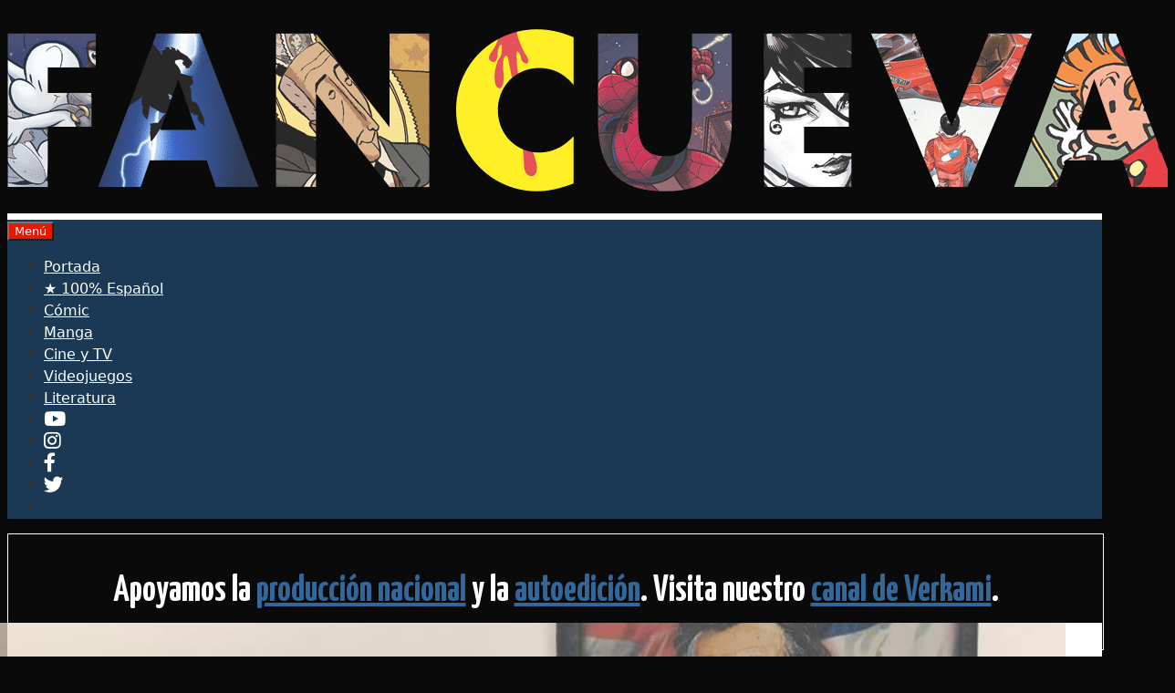

--- FILE ---
content_type: text/html; charset=UTF-8
request_url: https://fancueva.com/ludico/lincoln-norte-y-sur/
body_size: 35492
content:
<!DOCTYPE html>
<html lang="es" prefix="og: https://ogp.me/ns#">
<head>
	<meta charset="UTF-8">
		<style>img:is([sizes="auto" i], [sizes^="auto," i]) { contain-intrinsic-size: 3000px 1500px }</style>
	<meta name="viewport" content="width=device-width, initial-scale=1">
<!-- Optimización para motores de búsqueda de Rank Math -  https://rankmath.com/ -->
<title>&#039;Lincoln&#039;, norte y ¡¡SUR!! - Fancueva</title>
<meta name="description" content="Martin Wallace no para. Y buena prueba de ello es que, sólo en este año, el &#039;Lincoln&#039; que hoy analizamos, y que Maldito Games publicaba en español la semana"/>
<meta name="robots" content="index, follow, max-snippet:-1, max-video-preview:-1, max-image-preview:large"/>
<link rel="canonical" href="https://fancueva.com/ludico/lincoln-norte-y-sur/" />
<meta property="og:locale" content="es_ES" />
<meta property="og:type" content="article" />
<meta property="og:title" content="&#039;Lincoln&#039;, norte y ¡¡SUR!! - Fancueva" />
<meta property="og:description" content="Martin Wallace no para. Y buena prueba de ello es que, sólo en este año, el &#039;Lincoln&#039; que hoy analizamos, y que Maldito Games publicaba en español la semana" />
<meta property="og:url" content="https://fancueva.com/ludico/lincoln-norte-y-sur/" />
<meta property="og:site_name" content="Fancueva" />
<meta property="article:tag" content="Análisis Lúdicos" />
<meta property="article:tag" content="Juegos de Mesa" />
<meta property="article:tag" content="Lincoln" />
<meta property="article:tag" content="Maldito Games" />
<meta property="article:tag" content="Martin Wallace" />
<meta property="article:section" content="Lúdico" />
<meta property="og:updated_time" content="2021-10-19T12:53:20+01:00" />
<meta property="og:image" content="https://fancueva.com/wp-content/uploads/2018/11/Lincoln-p.jpg" />
<meta property="og:image:secure_url" content="https://fancueva.com/wp-content/uploads/2018/11/Lincoln-p.jpg" />
<meta property="og:image:width" content="958" />
<meta property="og:image:height" content="600" />
<meta property="og:image:alt" content="&#8216;Lincoln&#8217;, norte y ¡¡SUR!!" />
<meta property="og:image:type" content="image/jpeg" />
<meta property="article:published_time" content="2018-11-23T08:14:58+01:00" />
<meta property="article:modified_time" content="2021-10-19T12:53:20+01:00" />
<meta name="twitter:card" content="summary_large_image" />
<meta name="twitter:title" content="&#039;Lincoln&#039;, norte y ¡¡SUR!! - Fancueva" />
<meta name="twitter:description" content="Martin Wallace no para. Y buena prueba de ello es que, sólo en este año, el &#039;Lincoln&#039; que hoy analizamos, y que Maldito Games publicaba en español la semana" />
<meta name="twitter:creator" content="@sebelo2" />
<meta name="twitter:image" content="https://fancueva.com/wp-content/uploads/2018/11/Lincoln-p.jpg" />
<meta name="twitter:label1" content="Escrito por" />
<meta name="twitter:data1" content="Sergio Benítez" />
<meta name="twitter:label2" content="Tiempo de lectura" />
<meta name="twitter:data2" content="8 minutos" />
<script type="application/ld+json" class="rank-math-schema">{"@context":"https://schema.org","@graph":[{"@type":["Person","Organization"],"@id":"https://fancueva.com/#person","name":"Fancueva","logo":{"@type":"ImageObject","@id":"https://fancueva.com/#logo","url":"https://fancueva.com/wp-content/uploads/2023/01/fancuevaheader1280-2023-0a0a-150x150.png","contentUrl":"https://fancueva.com/wp-content/uploads/2023/01/fancuevaheader1280-2023-0a0a-150x150.png","caption":"Fancueva","inLanguage":"es"},"image":{"@type":"ImageObject","@id":"https://fancueva.com/#logo","url":"https://fancueva.com/wp-content/uploads/2023/01/fancuevaheader1280-2023-0a0a-150x150.png","contentUrl":"https://fancueva.com/wp-content/uploads/2023/01/fancuevaheader1280-2023-0a0a-150x150.png","caption":"Fancueva","inLanguage":"es"}},{"@type":"WebSite","@id":"https://fancueva.com/#website","url":"https://fancueva.com","name":"Fancueva","publisher":{"@id":"https://fancueva.com/#person"},"inLanguage":"es"},{"@type":"ImageObject","@id":"https://fancueva.com/wp-content/uploads/2018/11/Lincoln-p.jpg","url":"https://fancueva.com/wp-content/uploads/2018/11/Lincoln-p.jpg","width":"958","height":"600","inLanguage":"es"},{"@type":"WebPage","@id":"https://fancueva.com/ludico/lincoln-norte-y-sur/#webpage","url":"https://fancueva.com/ludico/lincoln-norte-y-sur/","name":"&#039;Lincoln&#039;, norte y \u00a1\u00a1SUR!! - Fancueva","datePublished":"2018-11-23T08:14:58+01:00","dateModified":"2021-10-19T12:53:20+01:00","isPartOf":{"@id":"https://fancueva.com/#website"},"primaryImageOfPage":{"@id":"https://fancueva.com/wp-content/uploads/2018/11/Lincoln-p.jpg"},"inLanguage":"es"},{"@type":"Person","@id":"https://fancueva.com/author/sebelo/","name":"Sergio Ben\u00edtez","url":"https://fancueva.com/author/sebelo/","image":{"@type":"ImageObject","@id":"https://secure.gravatar.com/avatar/7b77d24c90cf453a365cbc063c1ba5e3bffc475619ac4602df955697dade81c9?s=96&amp;d=mm&amp;r=x","url":"https://secure.gravatar.com/avatar/7b77d24c90cf453a365cbc063c1ba5e3bffc475619ac4602df955697dade81c9?s=96&amp;d=mm&amp;r=x","caption":"Sergio Ben\u00edtez","inLanguage":"es"},"sameAs":["https://twitter.com/sebelo2"]},{"@type":"BlogPosting","headline":"&#039;Lincoln&#039;, norte y \u00a1\u00a1SUR!! - Fancueva","datePublished":"2018-11-23T08:14:58+01:00","dateModified":"2021-10-19T12:53:20+01:00","articleSection":"L\u00fadico","author":{"@id":"https://fancueva.com/author/sebelo/","name":"Sergio Ben\u00edtez"},"publisher":{"@id":"https://fancueva.com/#person"},"description":"Martin Wallace no para. Y buena prueba de ello es que, s\u00f3lo en este a\u00f1o, el &#039;Lincoln&#039; que hoy analizamos, y que Maldito Games publicaba en espa\u00f1ol la semana","name":"&#039;Lincoln&#039;, norte y \u00a1\u00a1SUR!! - Fancueva","@id":"https://fancueva.com/ludico/lincoln-norte-y-sur/#richSnippet","isPartOf":{"@id":"https://fancueva.com/ludico/lincoln-norte-y-sur/#webpage"},"image":{"@id":"https://fancueva.com/wp-content/uploads/2018/11/Lincoln-p.jpg"},"inLanguage":"es","mainEntityOfPage":{"@id":"https://fancueva.com/ludico/lincoln-norte-y-sur/#webpage"}}]}</script>
<!-- /Plugin Rank Math WordPress SEO -->

<link rel='dns-prefetch' href='//www.googletagmanager.com' />
<link rel='dns-prefetch' href='//use.fontawesome.com' />
<link rel='dns-prefetch' href='//pagead2.googlesyndication.com' />
<link href='https://fonts.gstatic.com' crossorigin rel='preconnect' />
<link href='https://fonts.googleapis.com' crossorigin rel='preconnect' />
<link rel="alternate" type="application/rss+xml" title="Fancueva &raquo; Feed" href="https://fancueva.com/feed/" />
<link rel="alternate" type="application/rss+xml" title="Fancueva &raquo; Feed de los comentarios" href="https://fancueva.com/comments/feed/" />
<script id="wpp-js" src="https://fancueva.com/wp-content/plugins/wordpress-popular-posts/assets/js/wpp.min.js?ver=7.3.6" data-sampling="0" data-sampling-rate="100" data-api-url="https://fancueva.com/wp-json/wordpress-popular-posts" data-post-id="32908" data-token="dce0c7fca0" data-lang="0" data-debug="0"></script>
<link rel="alternate" type="application/rss+xml" title="Fancueva &raquo; Comentario &#8216;Lincoln&#8217;, norte y ¡¡SUR!! del feed" href="https://fancueva.com/ludico/lincoln-norte-y-sur/feed/" />
<script>
window._wpemojiSettings = {"baseUrl":"https:\/\/s.w.org\/images\/core\/emoji\/16.0.1\/72x72\/","ext":".png","svgUrl":"https:\/\/s.w.org\/images\/core\/emoji\/16.0.1\/svg\/","svgExt":".svg","source":{"concatemoji":"https:\/\/fancueva.com\/wp-includes\/js\/wp-emoji-release.min.js?ver=6.8.3"}};
/*! This file is auto-generated */
!function(s,n){var o,i,e;function c(e){try{var t={supportTests:e,timestamp:(new Date).valueOf()};sessionStorage.setItem(o,JSON.stringify(t))}catch(e){}}function p(e,t,n){e.clearRect(0,0,e.canvas.width,e.canvas.height),e.fillText(t,0,0);var t=new Uint32Array(e.getImageData(0,0,e.canvas.width,e.canvas.height).data),a=(e.clearRect(0,0,e.canvas.width,e.canvas.height),e.fillText(n,0,0),new Uint32Array(e.getImageData(0,0,e.canvas.width,e.canvas.height).data));return t.every(function(e,t){return e===a[t]})}function u(e,t){e.clearRect(0,0,e.canvas.width,e.canvas.height),e.fillText(t,0,0);for(var n=e.getImageData(16,16,1,1),a=0;a<n.data.length;a++)if(0!==n.data[a])return!1;return!0}function f(e,t,n,a){switch(t){case"flag":return n(e,"\ud83c\udff3\ufe0f\u200d\u26a7\ufe0f","\ud83c\udff3\ufe0f\u200b\u26a7\ufe0f")?!1:!n(e,"\ud83c\udde8\ud83c\uddf6","\ud83c\udde8\u200b\ud83c\uddf6")&&!n(e,"\ud83c\udff4\udb40\udc67\udb40\udc62\udb40\udc65\udb40\udc6e\udb40\udc67\udb40\udc7f","\ud83c\udff4\u200b\udb40\udc67\u200b\udb40\udc62\u200b\udb40\udc65\u200b\udb40\udc6e\u200b\udb40\udc67\u200b\udb40\udc7f");case"emoji":return!a(e,"\ud83e\udedf")}return!1}function g(e,t,n,a){var r="undefined"!=typeof WorkerGlobalScope&&self instanceof WorkerGlobalScope?new OffscreenCanvas(300,150):s.createElement("canvas"),o=r.getContext("2d",{willReadFrequently:!0}),i=(o.textBaseline="top",o.font="600 32px Arial",{});return e.forEach(function(e){i[e]=t(o,e,n,a)}),i}function t(e){var t=s.createElement("script");t.src=e,t.defer=!0,s.head.appendChild(t)}"undefined"!=typeof Promise&&(o="wpEmojiSettingsSupports",i=["flag","emoji"],n.supports={everything:!0,everythingExceptFlag:!0},e=new Promise(function(e){s.addEventListener("DOMContentLoaded",e,{once:!0})}),new Promise(function(t){var n=function(){try{var e=JSON.parse(sessionStorage.getItem(o));if("object"==typeof e&&"number"==typeof e.timestamp&&(new Date).valueOf()<e.timestamp+604800&&"object"==typeof e.supportTests)return e.supportTests}catch(e){}return null}();if(!n){if("undefined"!=typeof Worker&&"undefined"!=typeof OffscreenCanvas&&"undefined"!=typeof URL&&URL.createObjectURL&&"undefined"!=typeof Blob)try{var e="postMessage("+g.toString()+"("+[JSON.stringify(i),f.toString(),p.toString(),u.toString()].join(",")+"));",a=new Blob([e],{type:"text/javascript"}),r=new Worker(URL.createObjectURL(a),{name:"wpTestEmojiSupports"});return void(r.onmessage=function(e){c(n=e.data),r.terminate(),t(n)})}catch(e){}c(n=g(i,f,p,u))}t(n)}).then(function(e){for(var t in e)n.supports[t]=e[t],n.supports.everything=n.supports.everything&&n.supports[t],"flag"!==t&&(n.supports.everythingExceptFlag=n.supports.everythingExceptFlag&&n.supports[t]);n.supports.everythingExceptFlag=n.supports.everythingExceptFlag&&!n.supports.flag,n.DOMReady=!1,n.readyCallback=function(){n.DOMReady=!0}}).then(function(){return e}).then(function(){var e;n.supports.everything||(n.readyCallback(),(e=n.source||{}).concatemoji?t(e.concatemoji):e.wpemoji&&e.twemoji&&(t(e.twemoji),t(e.wpemoji)))}))}((window,document),window._wpemojiSettings);
</script>
<link rel='stylesheet' id='generate-fonts-css' href='//fonts.googleapis.com/css?family=Yanone+Kaffeesatz:200,300,regular,700' media='all' />
<link rel='stylesheet' id='sbi_styles-css' href='https://fancueva.com/wp-content/plugins/instagram-feed/css/sbi-styles.min.css?ver=6.10.0' media='all' />
<style id='wp-emoji-styles-inline-css'>

	img.wp-smiley, img.emoji {
		display: inline !important;
		border: none !important;
		box-shadow: none !important;
		height: 1em !important;
		width: 1em !important;
		margin: 0 0.07em !important;
		vertical-align: -0.1em !important;
		background: none !important;
		padding: 0 !important;
	}
</style>
<link rel='stylesheet' id='wp-block-library-css' href='https://fancueva.com/wp-includes/css/dist/block-library/style.min.css?ver=6.8.3' media='all' />
<style id='classic-theme-styles-inline-css'>
/*! This file is auto-generated */
.wp-block-button__link{color:#fff;background-color:#32373c;border-radius:9999px;box-shadow:none;text-decoration:none;padding:calc(.667em + 2px) calc(1.333em + 2px);font-size:1.125em}.wp-block-file__button{background:#32373c;color:#fff;text-decoration:none}
</style>
<style id='font-awesome-svg-styles-default-inline-css'>
.svg-inline--fa {
  display: inline-block;
  height: 1em;
  overflow: visible;
  vertical-align: -.125em;
}
</style>
<link rel='stylesheet' id='font-awesome-svg-styles-css' href='https://fancueva.com/wp-content/uploads/font-awesome/v5.15.4/css/svg-with-js.css' media='all' />
<style id='font-awesome-svg-styles-inline-css'>
   .wp-block-font-awesome-icon svg::before,
   .wp-rich-text-font-awesome-icon svg::before {content: unset;}
</style>
<style id='global-styles-inline-css'>
:root{--wp--preset--aspect-ratio--square: 1;--wp--preset--aspect-ratio--4-3: 4/3;--wp--preset--aspect-ratio--3-4: 3/4;--wp--preset--aspect-ratio--3-2: 3/2;--wp--preset--aspect-ratio--2-3: 2/3;--wp--preset--aspect-ratio--16-9: 16/9;--wp--preset--aspect-ratio--9-16: 9/16;--wp--preset--color--black: #000000;--wp--preset--color--cyan-bluish-gray: #abb8c3;--wp--preset--color--white: #ffffff;--wp--preset--color--pale-pink: #f78da7;--wp--preset--color--vivid-red: #cf2e2e;--wp--preset--color--luminous-vivid-orange: #ff6900;--wp--preset--color--luminous-vivid-amber: #fcb900;--wp--preset--color--light-green-cyan: #7bdcb5;--wp--preset--color--vivid-green-cyan: #00d084;--wp--preset--color--pale-cyan-blue: #8ed1fc;--wp--preset--color--vivid-cyan-blue: #0693e3;--wp--preset--color--vivid-purple: #9b51e0;--wp--preset--color--contrast: var(--contrast);--wp--preset--color--contrast-2: var(--contrast-2);--wp--preset--color--contrast-3: var(--contrast-3);--wp--preset--color--base: var(--base);--wp--preset--color--base-2: var(--base-2);--wp--preset--color--base-3: var(--base-3);--wp--preset--color--accent: var(--accent);--wp--preset--gradient--vivid-cyan-blue-to-vivid-purple: linear-gradient(135deg,rgba(6,147,227,1) 0%,rgb(155,81,224) 100%);--wp--preset--gradient--light-green-cyan-to-vivid-green-cyan: linear-gradient(135deg,rgb(122,220,180) 0%,rgb(0,208,130) 100%);--wp--preset--gradient--luminous-vivid-amber-to-luminous-vivid-orange: linear-gradient(135deg,rgba(252,185,0,1) 0%,rgba(255,105,0,1) 100%);--wp--preset--gradient--luminous-vivid-orange-to-vivid-red: linear-gradient(135deg,rgba(255,105,0,1) 0%,rgb(207,46,46) 100%);--wp--preset--gradient--very-light-gray-to-cyan-bluish-gray: linear-gradient(135deg,rgb(238,238,238) 0%,rgb(169,184,195) 100%);--wp--preset--gradient--cool-to-warm-spectrum: linear-gradient(135deg,rgb(74,234,220) 0%,rgb(151,120,209) 20%,rgb(207,42,186) 40%,rgb(238,44,130) 60%,rgb(251,105,98) 80%,rgb(254,248,76) 100%);--wp--preset--gradient--blush-light-purple: linear-gradient(135deg,rgb(255,206,236) 0%,rgb(152,150,240) 100%);--wp--preset--gradient--blush-bordeaux: linear-gradient(135deg,rgb(254,205,165) 0%,rgb(254,45,45) 50%,rgb(107,0,62) 100%);--wp--preset--gradient--luminous-dusk: linear-gradient(135deg,rgb(255,203,112) 0%,rgb(199,81,192) 50%,rgb(65,88,208) 100%);--wp--preset--gradient--pale-ocean: linear-gradient(135deg,rgb(255,245,203) 0%,rgb(182,227,212) 50%,rgb(51,167,181) 100%);--wp--preset--gradient--electric-grass: linear-gradient(135deg,rgb(202,248,128) 0%,rgb(113,206,126) 100%);--wp--preset--gradient--midnight: linear-gradient(135deg,rgb(2,3,129) 0%,rgb(40,116,252) 100%);--wp--preset--font-size--small: 13px;--wp--preset--font-size--medium: 20px;--wp--preset--font-size--large: 36px;--wp--preset--font-size--x-large: 42px;--wp--preset--spacing--20: 0.44rem;--wp--preset--spacing--30: 0.67rem;--wp--preset--spacing--40: 1rem;--wp--preset--spacing--50: 1.5rem;--wp--preset--spacing--60: 2.25rem;--wp--preset--spacing--70: 3.38rem;--wp--preset--spacing--80: 5.06rem;--wp--preset--shadow--natural: 6px 6px 9px rgba(0, 0, 0, 0.2);--wp--preset--shadow--deep: 12px 12px 50px rgba(0, 0, 0, 0.4);--wp--preset--shadow--sharp: 6px 6px 0px rgba(0, 0, 0, 0.2);--wp--preset--shadow--outlined: 6px 6px 0px -3px rgba(255, 255, 255, 1), 6px 6px rgba(0, 0, 0, 1);--wp--preset--shadow--crisp: 6px 6px 0px rgba(0, 0, 0, 1);}:where(.is-layout-flex){gap: 0.5em;}:where(.is-layout-grid){gap: 0.5em;}body .is-layout-flex{display: flex;}.is-layout-flex{flex-wrap: wrap;align-items: center;}.is-layout-flex > :is(*, div){margin: 0;}body .is-layout-grid{display: grid;}.is-layout-grid > :is(*, div){margin: 0;}:where(.wp-block-columns.is-layout-flex){gap: 2em;}:where(.wp-block-columns.is-layout-grid){gap: 2em;}:where(.wp-block-post-template.is-layout-flex){gap: 1.25em;}:where(.wp-block-post-template.is-layout-grid){gap: 1.25em;}.has-black-color{color: var(--wp--preset--color--black) !important;}.has-cyan-bluish-gray-color{color: var(--wp--preset--color--cyan-bluish-gray) !important;}.has-white-color{color: var(--wp--preset--color--white) !important;}.has-pale-pink-color{color: var(--wp--preset--color--pale-pink) !important;}.has-vivid-red-color{color: var(--wp--preset--color--vivid-red) !important;}.has-luminous-vivid-orange-color{color: var(--wp--preset--color--luminous-vivid-orange) !important;}.has-luminous-vivid-amber-color{color: var(--wp--preset--color--luminous-vivid-amber) !important;}.has-light-green-cyan-color{color: var(--wp--preset--color--light-green-cyan) !important;}.has-vivid-green-cyan-color{color: var(--wp--preset--color--vivid-green-cyan) !important;}.has-pale-cyan-blue-color{color: var(--wp--preset--color--pale-cyan-blue) !important;}.has-vivid-cyan-blue-color{color: var(--wp--preset--color--vivid-cyan-blue) !important;}.has-vivid-purple-color{color: var(--wp--preset--color--vivid-purple) !important;}.has-black-background-color{background-color: var(--wp--preset--color--black) !important;}.has-cyan-bluish-gray-background-color{background-color: var(--wp--preset--color--cyan-bluish-gray) !important;}.has-white-background-color{background-color: var(--wp--preset--color--white) !important;}.has-pale-pink-background-color{background-color: var(--wp--preset--color--pale-pink) !important;}.has-vivid-red-background-color{background-color: var(--wp--preset--color--vivid-red) !important;}.has-luminous-vivid-orange-background-color{background-color: var(--wp--preset--color--luminous-vivid-orange) !important;}.has-luminous-vivid-amber-background-color{background-color: var(--wp--preset--color--luminous-vivid-amber) !important;}.has-light-green-cyan-background-color{background-color: var(--wp--preset--color--light-green-cyan) !important;}.has-vivid-green-cyan-background-color{background-color: var(--wp--preset--color--vivid-green-cyan) !important;}.has-pale-cyan-blue-background-color{background-color: var(--wp--preset--color--pale-cyan-blue) !important;}.has-vivid-cyan-blue-background-color{background-color: var(--wp--preset--color--vivid-cyan-blue) !important;}.has-vivid-purple-background-color{background-color: var(--wp--preset--color--vivid-purple) !important;}.has-black-border-color{border-color: var(--wp--preset--color--black) !important;}.has-cyan-bluish-gray-border-color{border-color: var(--wp--preset--color--cyan-bluish-gray) !important;}.has-white-border-color{border-color: var(--wp--preset--color--white) !important;}.has-pale-pink-border-color{border-color: var(--wp--preset--color--pale-pink) !important;}.has-vivid-red-border-color{border-color: var(--wp--preset--color--vivid-red) !important;}.has-luminous-vivid-orange-border-color{border-color: var(--wp--preset--color--luminous-vivid-orange) !important;}.has-luminous-vivid-amber-border-color{border-color: var(--wp--preset--color--luminous-vivid-amber) !important;}.has-light-green-cyan-border-color{border-color: var(--wp--preset--color--light-green-cyan) !important;}.has-vivid-green-cyan-border-color{border-color: var(--wp--preset--color--vivid-green-cyan) !important;}.has-pale-cyan-blue-border-color{border-color: var(--wp--preset--color--pale-cyan-blue) !important;}.has-vivid-cyan-blue-border-color{border-color: var(--wp--preset--color--vivid-cyan-blue) !important;}.has-vivid-purple-border-color{border-color: var(--wp--preset--color--vivid-purple) !important;}.has-vivid-cyan-blue-to-vivid-purple-gradient-background{background: var(--wp--preset--gradient--vivid-cyan-blue-to-vivid-purple) !important;}.has-light-green-cyan-to-vivid-green-cyan-gradient-background{background: var(--wp--preset--gradient--light-green-cyan-to-vivid-green-cyan) !important;}.has-luminous-vivid-amber-to-luminous-vivid-orange-gradient-background{background: var(--wp--preset--gradient--luminous-vivid-amber-to-luminous-vivid-orange) !important;}.has-luminous-vivid-orange-to-vivid-red-gradient-background{background: var(--wp--preset--gradient--luminous-vivid-orange-to-vivid-red) !important;}.has-very-light-gray-to-cyan-bluish-gray-gradient-background{background: var(--wp--preset--gradient--very-light-gray-to-cyan-bluish-gray) !important;}.has-cool-to-warm-spectrum-gradient-background{background: var(--wp--preset--gradient--cool-to-warm-spectrum) !important;}.has-blush-light-purple-gradient-background{background: var(--wp--preset--gradient--blush-light-purple) !important;}.has-blush-bordeaux-gradient-background{background: var(--wp--preset--gradient--blush-bordeaux) !important;}.has-luminous-dusk-gradient-background{background: var(--wp--preset--gradient--luminous-dusk) !important;}.has-pale-ocean-gradient-background{background: var(--wp--preset--gradient--pale-ocean) !important;}.has-electric-grass-gradient-background{background: var(--wp--preset--gradient--electric-grass) !important;}.has-midnight-gradient-background{background: var(--wp--preset--gradient--midnight) !important;}.has-small-font-size{font-size: var(--wp--preset--font-size--small) !important;}.has-medium-font-size{font-size: var(--wp--preset--font-size--medium) !important;}.has-large-font-size{font-size: var(--wp--preset--font-size--large) !important;}.has-x-large-font-size{font-size: var(--wp--preset--font-size--x-large) !important;}
:where(.wp-block-post-template.is-layout-flex){gap: 1.25em;}:where(.wp-block-post-template.is-layout-grid){gap: 1.25em;}
:where(.wp-block-columns.is-layout-flex){gap: 2em;}:where(.wp-block-columns.is-layout-grid){gap: 2em;}
:root :where(.wp-block-pullquote){font-size: 1.5em;line-height: 1.6;}
</style>
<link rel='stylesheet' id='contact-form-7-css' href='https://fancueva.com/wp-content/plugins/contact-form-7/includes/css/styles.css?ver=6.1.4' media='all' />
<link rel='stylesheet' id='wp-show-posts-css' href='https://fancueva.com/wp-content/plugins/wp-show-posts/css/wp-show-posts-min.css?ver=1.1.6' media='all' />
<link rel='stylesheet' id='wp-smart-crop-renderer-css' href='https://fancueva.com/wp-content/plugins/wp-smartcrop/css/image-renderer.css?ver=2.0.10' media='all' />
<link rel='stylesheet' id='wordpress-popular-posts-css-css' href='https://fancueva.com/wp-content/plugins/wordpress-popular-posts/assets/css/wpp.css?ver=7.3.6' media='all' />
<link rel='stylesheet' id='generate-style-grid-css' href='https://fancueva.com/wp-content/themes/generatepress/assets/css/unsemantic-grid.min.css?ver=3.6.0' media='all' />
<link rel='stylesheet' id='generate-style-css' href='https://fancueva.com/wp-content/themes/generatepress/assets/css/style.min.css?ver=3.6.0' media='all' />
<style id='generate-style-inline-css'>
.no-featured-image-padding .featured-image {margin-left:-40px;margin-right:-40px;}.post-image-above-header .no-featured-image-padding .inside-article .featured-image {margin-top:-40px;}@media (max-width:768px){.no-featured-image-padding .featured-image {margin-left:-30px;margin-right:-30px;}.post-image-above-header .no-featured-image-padding .inside-article .featured-image {margin-top:-30px;}}.featured-image img {width: 1200px;height: 300px;-o-object-fit: cover;object-fit: cover;}
body{background-color:#0a0a0a;color:#333333;}a{color:#1b3854;}a:hover, a:focus, a:active{color:#000000;}body .grid-container{max-width:1200px;}.wp-block-group__inner-container{max-width:1200px;margin-left:auto;margin-right:auto;}.generate-back-to-top{font-size:20px;border-radius:3px;position:fixed;bottom:30px;right:30px;line-height:40px;width:40px;text-align:center;z-index:10;transition:opacity 300ms ease-in-out;opacity:0.1;transform:translateY(1000px);}.generate-back-to-top__show{opacity:1;transform:translateY(0);}.navigation-search{position:absolute;left:-99999px;pointer-events:none;visibility:hidden;z-index:20;width:100%;top:0;transition:opacity 100ms ease-in-out;opacity:0;}.navigation-search.nav-search-active{left:0;right:0;pointer-events:auto;visibility:visible;opacity:1;}.navigation-search input[type="search"]{outline:0;border:0;vertical-align:bottom;line-height:1;opacity:0.9;width:100%;z-index:20;border-radius:0;-webkit-appearance:none;height:60px;}.navigation-search input::-ms-clear{display:none;width:0;height:0;}.navigation-search input::-ms-reveal{display:none;width:0;height:0;}.navigation-search input::-webkit-search-decoration, .navigation-search input::-webkit-search-cancel-button, .navigation-search input::-webkit-search-results-button, .navigation-search input::-webkit-search-results-decoration{display:none;}.main-navigation li.search-item{z-index:21;}li.search-item.active{transition:opacity 100ms ease-in-out;}.nav-left-sidebar .main-navigation li.search-item.active,.nav-right-sidebar .main-navigation li.search-item.active{width:auto;display:inline-block;float:right;}.gen-sidebar-nav .navigation-search{top:auto;bottom:0;}:root{--contrast:#222222;--contrast-2:#575760;--contrast-3:#b2b2be;--base:#f0f0f0;--base-2:#f7f8f9;--base-3:#ffffff;--accent:#1e73be;}:root .has-contrast-color{color:var(--contrast);}:root .has-contrast-background-color{background-color:var(--contrast);}:root .has-contrast-2-color{color:var(--contrast-2);}:root .has-contrast-2-background-color{background-color:var(--contrast-2);}:root .has-contrast-3-color{color:var(--contrast-3);}:root .has-contrast-3-background-color{background-color:var(--contrast-3);}:root .has-base-color{color:var(--base);}:root .has-base-background-color{background-color:var(--base);}:root .has-base-2-color{color:var(--base-2);}:root .has-base-2-background-color{background-color:var(--base-2);}:root .has-base-3-color{color:var(--base-3);}:root .has-base-3-background-color{background-color:var(--base-3);}:root .has-accent-color{color:var(--accent);}:root .has-accent-background-color{background-color:var(--accent);}body, button, input, select, textarea{font-family:-apple-system, system-ui, BlinkMacSystemFont, "Segoe UI", Helvetica, Arial, sans-serif, "Apple Color Emoji", "Segoe UI Emoji", "Segoe UI Symbol";}body{line-height:1.5;}.entry-content > [class*="wp-block-"]:not(:last-child):not(.wp-block-heading){margin-bottom:1.5em;}.main-title{font-size:45px;}.main-navigation .main-nav ul ul li a{font-size:14px;}.widget-title{font-family:"Yanone Kaffeesatz", sans-serif;font-weight:600;}.sidebar .widget, .footer-widgets .widget{font-size:17px;}h1{font-family:"Yanone Kaffeesatz", sans-serif;font-weight:600;font-size:40px;}h2{font-family:"Yanone Kaffeesatz", sans-serif;font-weight:600;font-size:40px;}h3{font-family:"Yanone Kaffeesatz", sans-serif;font-weight:600;font-size:40px;}h4{font-family:"Yanone Kaffeesatz", sans-serif;font-weight:600;font-size:30px;line-height:1em;}h5{font-size:inherit;}@media (max-width:768px){.main-title{font-size:30px;}h1{font-size:30px;}h2{font-size:25px;}}.top-bar{background-color:#636363;color:#ffffff;}.top-bar a{color:#ffffff;}.top-bar a:hover{color:#303030;}.site-header{background-color:#ffffff;color:#333333;}.site-header a{color:#3a3a3a;}.main-title a,.main-title a:hover{color:#222222;}.site-description{color:#757575;}.main-navigation,.main-navigation ul ul{background-color:#1b3854;}.main-navigation .main-nav ul li a, .main-navigation .menu-toggle, .main-navigation .menu-bar-items{color:#ffffff;}.main-navigation .main-nav ul li:not([class*="current-menu-"]):hover > a, .main-navigation .main-nav ul li:not([class*="current-menu-"]):focus > a, .main-navigation .main-nav ul li.sfHover:not([class*="current-menu-"]) > a, .main-navigation .menu-bar-item:hover > a, .main-navigation .menu-bar-item.sfHover > a{color:#ffffff;background-color:#08223a;}button.menu-toggle:hover,button.menu-toggle:focus,.main-navigation .mobile-bar-items a,.main-navigation .mobile-bar-items a:hover,.main-navigation .mobile-bar-items a:focus{color:#ffffff;}.main-navigation .main-nav ul li[class*="current-menu-"] > a{color:#ffffff;background-color:#08223a;}.navigation-search input[type="search"],.navigation-search input[type="search"]:active, .navigation-search input[type="search"]:focus, .main-navigation .main-nav ul li.search-item.active > a, .main-navigation .menu-bar-items .search-item.active > a{color:#ffffff;background-color:#08223a;}.main-navigation ul ul{background-color:#1b3854;}.main-navigation .main-nav ul ul li a{color:#ffffff;}.main-navigation .main-nav ul ul li:not([class*="current-menu-"]):hover > a,.main-navigation .main-nav ul ul li:not([class*="current-menu-"]):focus > a, .main-navigation .main-nav ul ul li.sfHover:not([class*="current-menu-"]) > a{color:#7a8896;background-color:#eaeaea;}.main-navigation .main-nav ul ul li[class*="current-menu-"] > a{color:#7a8896;background-color:#eaeaea;}.separate-containers .inside-article, .separate-containers .comments-area, .separate-containers .page-header, .one-container .container, .separate-containers .paging-navigation, .inside-page-header{background-color:#ffffff;}.inside-article a,.paging-navigation a,.comments-area a,.page-header a{color:var(--accent);}.inside-article a:hover,.paging-navigation a:hover,.comments-area a:hover,.page-header a:hover{color:#e74c3c;}.entry-header h1,.page-header h1{color:#333333;}.entry-title a{color:#333333;}.entry-meta{color:#777777;}.entry-meta a{color:#777777;}.entry-meta a:hover{color:#f86736;}h4{color:#ffffff;}.sidebar .widget{background-color:#ffffff;}.sidebar .widget .widget-title{color:#000000;}.footer-widgets{background-color:#ffffff;}.footer-widgets .widget-title{color:#000000;}.site-info{color:#ffffff;background-color:#0a0a0a;}.site-info a{color:#ffffff;}.site-info a:hover{color:#f86736;}.footer-bar .widget_nav_menu .current-menu-item a{color:#f86736;}input[type="text"],input[type="email"],input[type="url"],input[type="password"],input[type="search"],input[type="tel"],input[type="number"],textarea,select{color:#666666;background-color:#fafafa;border-color:#cccccc;}input[type="text"]:focus,input[type="email"]:focus,input[type="url"]:focus,input[type="password"]:focus,input[type="search"]:focus,input[type="tel"]:focus,input[type="number"]:focus,textarea:focus,select:focus{color:#666666;background-color:#ffffff;border-color:#bfbfbf;}button,html input[type="button"],input[type="reset"],input[type="submit"],a.button,a.wp-block-button__link:not(.has-background){color:#ffffff;background-color:#e81700;}button:hover,html input[type="button"]:hover,input[type="reset"]:hover,input[type="submit"]:hover,a.button:hover,button:focus,html input[type="button"]:focus,input[type="reset"]:focus,input[type="submit"]:focus,a.button:focus,a.wp-block-button__link:not(.has-background):active,a.wp-block-button__link:not(.has-background):focus,a.wp-block-button__link:not(.has-background):hover{color:#ffffff;background-color:#ff9900;}a.generate-back-to-top{background-color:rgba( 0,0,0,0.4 );color:#ffffff;}a.generate-back-to-top:hover,a.generate-back-to-top:focus{background-color:rgba( 0,0,0,0.6 );color:#ffffff;}:root{--gp-search-modal-bg-color:var(--base-3);--gp-search-modal-text-color:var(--contrast);--gp-search-modal-overlay-bg-color:rgba(0,0,0,0.2);}@media (max-width: 768px){.main-navigation .menu-bar-item:hover > a, .main-navigation .menu-bar-item.sfHover > a{background:none;color:#ffffff;}}.inside-top-bar{padding:10px;}.inside-header{padding:0px;}.site-main .wp-block-group__inner-container{padding:40px;}.entry-content .alignwide, body:not(.no-sidebar) .entry-content .alignfull{margin-left:-40px;width:calc(100% + 80px);max-width:calc(100% + 80px);}.rtl .menu-item-has-children .dropdown-menu-toggle{padding-left:20px;}.rtl .main-navigation .main-nav ul li.menu-item-has-children > a{padding-right:20px;}.site-info{padding:20px;}@media (max-width:768px){.separate-containers .inside-article, .separate-containers .comments-area, .separate-containers .page-header, .separate-containers .paging-navigation, .one-container .site-content, .inside-page-header{padding:30px;}.site-main .wp-block-group__inner-container{padding:30px;}.site-info{padding-right:10px;padding-left:10px;}.entry-content .alignwide, body:not(.no-sidebar) .entry-content .alignfull{margin-left:-30px;width:calc(100% + 60px);max-width:calc(100% + 60px);}}.one-container .sidebar .widget{padding:0px;}/* End cached CSS */@media (max-width: 768px){.main-navigation .menu-toggle,.main-navigation .mobile-bar-items,.sidebar-nav-mobile:not(#sticky-placeholder){display:block;}.main-navigation ul,.gen-sidebar-nav{display:none;}[class*="nav-float-"] .site-header .inside-header > *{float:none;clear:both;}}
.dynamic-author-image-rounded{border-radius:100%;}.dynamic-featured-image, .dynamic-author-image{vertical-align:middle;}.one-container.blog .dynamic-content-template:not(:last-child), .one-container.archive .dynamic-content-template:not(:last-child){padding-bottom:0px;}.dynamic-entry-excerpt > p:last-child{margin-bottom:0px;}
.post-image:not(:first-child), .page-content:not(:first-child), .entry-content:not(:first-child), .entry-summary:not(:first-child), footer.entry-meta{margin-top:1em;}.post-image-above-header .inside-article div.featured-image, .post-image-above-header .inside-article div.post-image{margin-bottom:1em;}
</style>
<link rel='stylesheet' id='generate-mobile-style-css' href='https://fancueva.com/wp-content/themes/generatepress/assets/css/mobile.min.css?ver=3.6.0' media='all' />
<link rel='stylesheet' id='generate-font-icons-css' href='https://fancueva.com/wp-content/themes/generatepress/assets/css/components/font-icons.min.css?ver=3.6.0' media='all' />
<link rel='stylesheet' id='font-awesome-official-css' href='https://use.fontawesome.com/releases/v5.15.4/css/all.css' media='all' integrity="sha384-DyZ88mC6Up2uqS4h/KRgHuoeGwBcD4Ng9SiP4dIRy0EXTlnuz47vAwmeGwVChigm" crossorigin="anonymous" />
<link rel='stylesheet' id='taxopress-frontend-css-css' href='https://fancueva.com/wp-content/plugins/simple-tags/assets/frontend/css/frontend.css?ver=3.43.0' media='all' />
<link rel='stylesheet' id='slb_core-css' href='https://fancueva.com/wp-content/plugins/simple-lightbox/client/css/app.css?ver=2.9.4' media='all' />
<link rel='stylesheet' id='generate-blog-images-css' href='https://fancueva.com/wp-content/plugins/gp-premium/blog/functions/css/featured-images.min.css?ver=2.5.5' media='all' />
<link rel='stylesheet' id='font-awesome-official-v4shim-css' href='https://use.fontawesome.com/releases/v5.15.4/css/v4-shims.css' media='all' integrity="sha384-Vq76wejb3QJM4nDatBa5rUOve+9gkegsjCebvV/9fvXlGWo4HCMR4cJZjjcF6Viv" crossorigin="anonymous" />
<style id='font-awesome-official-v4shim-inline-css'>
@font-face {
font-family: "FontAwesome";
font-display: block;
src: url("https://use.fontawesome.com/releases/v5.15.4/webfonts/fa-brands-400.eot"),
		url("https://use.fontawesome.com/releases/v5.15.4/webfonts/fa-brands-400.eot?#iefix") format("embedded-opentype"),
		url("https://use.fontawesome.com/releases/v5.15.4/webfonts/fa-brands-400.woff2") format("woff2"),
		url("https://use.fontawesome.com/releases/v5.15.4/webfonts/fa-brands-400.woff") format("woff"),
		url("https://use.fontawesome.com/releases/v5.15.4/webfonts/fa-brands-400.ttf") format("truetype"),
		url("https://use.fontawesome.com/releases/v5.15.4/webfonts/fa-brands-400.svg#fontawesome") format("svg");
}

@font-face {
font-family: "FontAwesome";
font-display: block;
src: url("https://use.fontawesome.com/releases/v5.15.4/webfonts/fa-solid-900.eot"),
		url("https://use.fontawesome.com/releases/v5.15.4/webfonts/fa-solid-900.eot?#iefix") format("embedded-opentype"),
		url("https://use.fontawesome.com/releases/v5.15.4/webfonts/fa-solid-900.woff2") format("woff2"),
		url("https://use.fontawesome.com/releases/v5.15.4/webfonts/fa-solid-900.woff") format("woff"),
		url("https://use.fontawesome.com/releases/v5.15.4/webfonts/fa-solid-900.ttf") format("truetype"),
		url("https://use.fontawesome.com/releases/v5.15.4/webfonts/fa-solid-900.svg#fontawesome") format("svg");
}

@font-face {
font-family: "FontAwesome";
font-display: block;
src: url("https://use.fontawesome.com/releases/v5.15.4/webfonts/fa-regular-400.eot"),
		url("https://use.fontawesome.com/releases/v5.15.4/webfonts/fa-regular-400.eot?#iefix") format("embedded-opentype"),
		url("https://use.fontawesome.com/releases/v5.15.4/webfonts/fa-regular-400.woff2") format("woff2"),
		url("https://use.fontawesome.com/releases/v5.15.4/webfonts/fa-regular-400.woff") format("woff"),
		url("https://use.fontawesome.com/releases/v5.15.4/webfonts/fa-regular-400.ttf") format("truetype"),
		url("https://use.fontawesome.com/releases/v5.15.4/webfonts/fa-regular-400.svg#fontawesome") format("svg");
unicode-range: U+F004-F005,U+F007,U+F017,U+F022,U+F024,U+F02E,U+F03E,U+F044,U+F057-F059,U+F06E,U+F070,U+F075,U+F07B-F07C,U+F080,U+F086,U+F089,U+F094,U+F09D,U+F0A0,U+F0A4-F0A7,U+F0C5,U+F0C7-F0C8,U+F0E0,U+F0EB,U+F0F3,U+F0F8,U+F0FE,U+F111,U+F118-F11A,U+F11C,U+F133,U+F144,U+F146,U+F14A,U+F14D-F14E,U+F150-F152,U+F15B-F15C,U+F164-F165,U+F185-F186,U+F191-F192,U+F1AD,U+F1C1-F1C9,U+F1CD,U+F1D8,U+F1E3,U+F1EA,U+F1F6,U+F1F9,U+F20A,U+F247-F249,U+F24D,U+F254-F25B,U+F25D,U+F267,U+F271-F274,U+F279,U+F28B,U+F28D,U+F2B5-F2B6,U+F2B9,U+F2BB,U+F2BD,U+F2C1-F2C2,U+F2D0,U+F2D2,U+F2DC,U+F2ED,U+F328,U+F358-F35B,U+F3A5,U+F3D1,U+F410,U+F4AD;
}
</style>
<script src="https://fancueva.com/wp-includes/js/jquery/jquery.min.js?ver=3.7.1" id="jquery-core-js"></script>
<script src="https://fancueva.com/wp-includes/js/jquery/jquery-migrate.min.js?ver=3.4.1" id="jquery-migrate-js"></script>
<script src="https://fancueva.com/wp-content/plugins/simple-tags/assets/frontend/js/frontend.js?ver=3.43.0" id="taxopress-frontend-js-js"></script>

<!-- Fragmento de código de la etiqueta de Google (gtag.js) añadida por Site Kit -->
<!-- Fragmento de código de Google Analytics añadido por Site Kit -->
<script src="https://www.googletagmanager.com/gtag/js?id=GT-5NTJC2J" id="google_gtagjs-js" async></script>
<script id="google_gtagjs-js-after">
window.dataLayer = window.dataLayer || [];function gtag(){dataLayer.push(arguments);}
gtag("set","linker",{"domains":["fancueva.com"]});
gtag("js", new Date());
gtag("set", "developer_id.dZTNiMT", true);
gtag("config", "GT-5NTJC2J");
</script>
<link rel="https://api.w.org/" href="https://fancueva.com/wp-json/" /><link rel="alternate" title="JSON" type="application/json" href="https://fancueva.com/wp-json/wp/v2/posts/32908" /><link rel="EditURI" type="application/rsd+xml" title="RSD" href="https://fancueva.com/xmlrpc.php?rsd" />
<meta name="generator" content="WordPress 6.8.3" />
<link rel='shortlink' href='https://fancueva.com/?p=32908' />
<link rel="alternate" title="oEmbed (JSON)" type="application/json+oembed" href="https://fancueva.com/wp-json/oembed/1.0/embed?url=https%3A%2F%2Ffancueva.com%2Fludico%2Flincoln-norte-y-sur%2F" />
<link rel="alternate" title="oEmbed (XML)" type="text/xml+oembed" href="https://fancueva.com/wp-json/oembed/1.0/embed?url=https%3A%2F%2Ffancueva.com%2Fludico%2Flincoln-norte-y-sur%2F&#038;format=xml" />
<style type="text/css">.aawp .aawp-tb__row--highlight{background-color:#256aaf;}.aawp .aawp-tb__row--highlight{color:#256aaf;}.aawp .aawp-tb__row--highlight a{color:#256aaf;}</style><meta name="generator" content="Site Kit by Google 1.170.0" />            <style id="wpp-loading-animation-styles">@-webkit-keyframes bgslide{from{background-position-x:0}to{background-position-x:-200%}}@keyframes bgslide{from{background-position-x:0}to{background-position-x:-200%}}.wpp-widget-block-placeholder,.wpp-shortcode-placeholder{margin:0 auto;width:60px;height:3px;background:#dd3737;background:linear-gradient(90deg,#dd3737 0%,#571313 10%,#dd3737 100%);background-size:200% auto;border-radius:3px;-webkit-animation:bgslide 1s infinite linear;animation:bgslide 1s infinite linear}</style>
            
<!-- Metaetiquetas de Google AdSense añadidas por Site Kit -->
<meta name="google-adsense-platform-account" content="ca-host-pub-2644536267352236">
<meta name="google-adsense-platform-domain" content="sitekit.withgoogle.com">
<!-- Acabar con las metaetiquetas de Google AdSense añadidas por Site Kit -->

<!-- Fragmento de código de Google Adsense añadido por Site Kit -->
<script async src="https://pagead2.googlesyndication.com/pagead/js/adsbygoogle.js?client=ca-pub-9416647580660095&amp;host=ca-host-pub-2644536267352236" crossorigin="anonymous"></script>

<!-- Final del fragmento de código de Google Adsense añadido por Site Kit -->
<link rel="icon" href="https://fancueva.com/wp-content/uploads/2021/10/fancueva_logo_ico-65x65.png" sizes="32x32" />
<link rel="icon" href="https://fancueva.com/wp-content/uploads/2021/10/fancueva_logo_ico-220x220.png" sizes="192x192" />
<link rel="apple-touch-icon" href="https://fancueva.com/wp-content/uploads/2021/10/fancueva_logo_ico-220x220.png" />
<meta name="msapplication-TileImage" content="https://fancueva.com/wp-content/uploads/2021/10/fancueva_logo_ico-300x300.png" />
		<style id="wp-custom-css">
			/*"Portadas en los posts*/
.portada {
border: 1px solid rgba(0, 0, 0, 0.3);
box-shadow: 5px 5px 10px rgba(0, 0, 0, 0.3);
}

/*"Análisis y reseñas" bajo los posts*/

.wp-show-posts-entry-title {
font-weight: bold; /* Pone los títulos en negrita */
}

/*Galería de páginas dentro de un post*/

.galeria-paginas {
  display: flex; /* Hace que los elementos hijos (imágenes) se alineen horizontalmente */
	justify-content: center;
  gap: 10px; /* Agrega espacio entre las imágenes */
}

.galeria-paginas img {
  zzzwidth: 300px; /* Ancho de las imágenes */
  zzzheight: auto; /* Altura automática para mantener la proporción */
}

/*Enlace de Comic Scene bajo el logo*/

#cs-tex {
height: 60px;
text-align: center;
}

/*Publicidad de Dawn*/

.publi-dawn {
margin-bottom: 20px;
border: 1px solid #ffa420;
padding: 20px;
overflow: hidden;
background-color: #f7dfa5;
}

.publi-dawn-img {
float: left;
position: relative;
margin-right: 20px;
box-shadow: 4px 4px 6px #4b4b4b;
}
	
/*Imágenes de posts en portada tienen un marco*/

.resize-featured-image .post-image img {
border: 1px solid;
}

/*Apoyamos...*/

.apoyamos {
margin-top: 10px;
margin-bottom; 10px;
border: solid 1px white;
font-family: "Yanone Kaffeesatz", sans-serif;
font-weight: 600;
font-size: 40px;
color: white; 	
}

.se-tit {
color: #336699!important;
}

a:hover.se-tit  {
color: red;
}

/* Esconder elementos innecesarios del pluging de Fancueva Select Ediction*/

.pagenum {
	visibility: hidden;
}

.page_nav {
	display: none;
}

.top-split-nav {
	display: none;
}

/* Separa la barra de Fancueva Select Ediction del cuerpo de las entradas*/

.container.grid-container {
   margin-top: 10px;
}

/* Modificación del pluging de Fancueva Select Ediction*/

.jeg_splitpost_bar {
margin: 20px 0px 0px 0px!important;
border: 0px!important;
}

/* Separación entre las imagenes destacadas para que no sean tan confusas*/

.wpsp-grid article:first-child {
margin-top: 10px;
}

.wpsp-grid article:not(:first-child)
{
margin-top: 10px;
margin-left: 10px;
}

.wpsp-grid article:first-child .wp-show-posts-image a img {
height: 510px !important;
}
/* Distorsiona las imágenes destacadas para que no quedén feas cuando tienen poca calidad y están pixeladas*/

.featured-image img {
opacity: 0.75;
zzzfilter: blur(2px);
zzz-webkit-filter: blur(2px);
}

/* Modifica la altura de las imagenes del carrusel */

.psac-post-carousel.psac-design-1 .psac-post-image-bg {
    height: 250px;
}

/* Numeración de páginas: Center Navigation */
#nav-below {
    text-align: center;
}

/* Numeración de páginas: Page Number styling */
#nav-below .page-numbers:not(.dots) {
    background-color: #fff; 
    color: #000;
    border: 1px solid #000;
    padding: 5px 15px;
    box-sizing: border-box;
    line-height: 30px;
    text-align: center;
}

/* Numeración de páginas: Current and hover colors */
#nav-below .page-numbers:not(.dots):hover,
#nav-below .page-numbers.current {
    background-color: #235A8F;
    color: #fff;
    border: 1px solid #333;
}

/* Numeración de páginas: increase width of dots.... */
#nav-below .page-numbers.dots {
display: inline-block;
min-width: 40px;
text-align: center;
}

/* YARPP */
.yarpp-related a {
font-weight: 400;
}
@media only screen  
and (min-width : 1000px) {.yarpp-thumbnails-horizontal {
display: flex;
	}}
.yarpp-thumbnail-title {
display: flex;
width: 100% !important;
}
.yarpp-thumbnail img {
object-fit: cover;
height: 250px !important;
}

.yarpp-thumbnails-horizontal .yarpp-thumbnail {
width: 100%!important;
height: 330px!important;
margin: 1em!important;
margin-left: 0px!important;
border: 0px!important;
}

/* Artículos relacionados por etiquetas */
#relatedposts ul {
list-style: none;
margin: 0 0 1.5em -1em;
}
#relatedposts ul li {
margin: 0 0 1.5em 1em;
width: 31%;
float: left;
}
#relatedposts img {
margin-bottom: 5px;
object-fit: cover;
max-width: 100%;
height: auto ;
aspect-ratio: 1 / 1;
}

/* H4 personalizado */
h4 {
margin: 0px 0px 15px 0px;
padding: 10px; 
background-color: #1b3854;
border-radius: 15px 15px 0px 0px;
}

/* Zoom */	

.zoom  {
transition: transform .07s linear .1s;
}
.zoom:hover {
transform: scale(1.05);
}

/* Sombra */
.sombra  {
transition: box-shadow .2s;
}
.sombra:hover {
-webkit-box-shadow: 5px 5px 24px 1px rgb(125 125 125 / 72%);
-moz-box-shadow: 5px 5px 24px 1px rgba(125,125,125,.72);
box-shadow: 2px 2px 10px 1px rgb(125 125 125 / 72%);
}

/*
Pone en mayusculas el "por" delante del autor de una entrada*/

.byline {
text-transform: capitalize;
}

/*
Coloca "el" tras el nombre del autor*/

.entry-date:before {
    content: "el " !important;
}

/*
Quitar espacio bajo la imagen destacada de los posts de la home. 
Se ha anulado en la nueva versión del blog.

.post-image {
margin: 0px 34px 24px 0px!important; 
}
*/

/*
Cambiar el color de los iconos de categorías y etiquetas
*/
.tags-links {
margin-bottom: 30px;
}
.tags-links:before {
color: #1780c6;
}
.cat-links:before {
color: #1780c6;
}

/* Leyenda bajo la imagen */
.blocks-gallery-item img {
margin-bottom:40px;
height:auto !important;
}

/* Hay una etiqueta llamada .has-white-color escondida en algún sitio que hace que los textos de los pies de las imágenes de las galerias salgan blancos. La solución ha sido ponerle un fondo negro. */
.wp-block-gallery .blocks-gallery-item figcaption {
background: #000;
}

/*
Espacio a la izquierda de la barra derecha
*/
.inside-right-sidebar {
margin-left: 40px;
}

/* La sombra de los destacados */
.wpsp-card .wpsp-content-wrap a {
color: #fff;
text-shadow: 0 1px 2px rgb(0 0 0 / 90%);
}

@media only screen  
and (min-width : 1000px) {
/* Ficha y enlace Amazon en ordenador */

#ficha-afiliado-fin {
	clear: both;
}

.aawp .aawp-product--horizontal.aawp-product--ribbon {
  width: 50%;
  float: right;
	}

#caja-ficha {
width: 40%;
border: 1px solid #666;
padding: 30px 20px 20px 40px;
margin-bottom: 29px;
float: left;
zzzmargin-top: 30px;
zzzfont-size: 14px;
background: linear-gradient(180deg,#f7dfa5,#f0c14b) repeat scroll 0 0 transparent;
border-color: #9c7e31 #90742d #786025!important;
border-radius: 3px;
border-top-color: rgb(156, 126, 49);
border-right-color: rgb(144, 116, 45);
border-bottom-color: rgb(120, 96, 37);
border-left-color: rgb(144, 116, 45);
color: #111!important;
}

#caja-ficha h3 {
zzzfont-size: 24px;
zzzmargin-bottom: 10px;
}

#enlace-venta-producto {
float:right;
}	
	
}

/* Ficha y enlace Amazon en movil */

#caja-ficha {
border: 1px solid #666;
padding: 10px 10px 10px 20px;
margin-bottom: 29px;
background: linear-gradient(180deg,#f7dfa5,#f0c14b) repeat scroll 0 0 transparent;
border-color: #9c7e31 #90742d #786025!important;
border-radius: 3px;
border-top-color: rgb(156, 126, 49);
border-right-color: rgb(144, 116, 45);
border-bottom-color: rgb(120, 96, 37);
border-left-color: rgb(144, 116, 45);
color: #111!important;
}

#review { 
border: 1px solid #ccc;
margin-top: 30px; 
font-size: 14px;
position: relative;
background: #fff;
box-shadow: inset 0 0 45px #e7e7e7;
text-shadow: 1px 1px 1px #ffffff;
padding: 20px 40px;
}

#review h3 {
font-size: 24px;
margin-bottom: 10px;
}

#review ul {
padding: 0px 20px 15px 0px!important; vertical-align: top;
}

#review .ficha {
padding: 0 20px 15px;
font-size: 14px;
font-style: italic;
}

#review .ficha li {
list-style: none;
color: #333;
}

#review .ficha strong {
color: #bc0000;
}

#review h4 {
  font-size: 22px;
  font-style: italic;
  margin-bottom: 10px;
  margin-top:0;
  color: #bc0000;
  text-transform: uppercase;
}

#review .resumen {
	color: #333;
	width: 45%;
	display: inline-block;
	padding-left: 20px;
	margin-top: 10px;
	min-width: 170px;
}

#review .resumen li {
	color: #333;
	margin-left: 30px;
	padding-left: 5px;
}

/* CSS antiguo */

/* WPSP Grids */
/* Single column align side image */
/* Add wpsp-align class to to WPSP List shortcode wrapper */
@media (min-width: 420px) {
    .wpsp-align .wp-show-posts-inner {
        display: -webkit-box;
        display: -ms-flexbox;
        display: flex;
    }

    .wpsp-align .wp-show-posts-inner>div {
        -webkit-box-flex: 1;
        -ms-flex: 1;
        flex: 1;
        display: -webkit-box;
        display: -ms-flexbox;
        display: flex;
        -webkit-box-orient: vertical;
        -webkit-box-direction: normal;
        -ms-flex-direction: column;
        flex-direction: column;
        -webkit-box-pack: center;
        -ms-flex-pack: center;
        justify-content: center;
    }
}

@media (max-width: 768px) and (min-width: 420px) {
    .wpsp-align .wp-show-posts-inner .wp-show-posts-image {
        margin-right: 1.5em;
    }
}

/* magazine Grid Golden Ratio 5 block standard */
/* Add wpsp-grid class to WPSP List shortcode wrapper */
@media (min-width: 600px) {
    .wpsp-grid .wp-show-posts {
        display: grid;
    }
}

@media (min-width: 900px) {
    .wpsp-grid .wp-show-posts {
        grid-template-columns: repeat(8, 1fr);
        grid-template-rows: 1fr auto;
    }

    .wpsp-grid .wp-show-posts article:first-child {
        grid-column: 1 / 5;
        grid-row: 1 / 4;
    }

    .wpsp-grid .wp-show-posts article:nth-child(2) {
        grid-column: 5 / end;
        grid-row: 1 / 2;
    }

    .wpsp-grid .wp-show-posts article:nth-child(3) {
        grid-column: 5 / 7;
        grid-row: 2 / 4;
    }

    .wpsp-grid .wp-show-posts article:nth-child(4) {
        grid-column: 7 / end;
        grid-row: 2 / 4;
    }
}

@media (max-width: 899px) and (min-width: 600px) {
    .wpsp-grid .wp-show-posts article {
        grid-column: span 4;
    }

    .wpsp-grid .wp-show-posts article:nth-child(3), .wpsp-grid .wp-show-posts article:nth-child(4) {
        grid-row: 3;
        grid-column: span 2;
    }
}

.wpsp-grid article:not(:first-child) .wp-show-posts-image a img {
    height: 250px;
    width: 100%;
    -o-object-fit: cover;
    object-fit: cover;
}

.wpsp-grid article:first-child .wp-show-posts-image a img {
    height: 500px;
    width: 100%;
    -o-object-fit: cover;
    object-fit: cover;
}

.wpsp-grid article:not(:first-child) .wp-show-posts-entry-summary, .wpsp-grid article:not(:first-child) .wp-show-posts-entry-meta-below-post, .wpsp-grid article:not(:first-child) .wpsp-read-more {
    display: none;
}

/* WPSP Card Styling */
/* Add wpsp-card class to WPSP List shortcode wrapper */
.wpsp-card .wp-show-posts-meta a, .wpsp-card .wp-show-posts-meta a:visited {
    font-size: 1em;
    font-weight: 500;
    text-transform: uppercase;
}

:not(.widget).wpsp-card .wp-show-posts article, .wpsp-card .wp-show-posts-image {
    margin-bottom: 0 !important;
}

.wpsp-card .wp-show-posts-inner {
    position: relative;
    -webkit-box-sizing: border-box;
    box-sizing: border-box;
}

.wpsp-card .wpsp-content-wrap {
    position: absolute;
    bottom: 0;
    left: 0;
    right: 0;
    padding: 5% 8%;
    -webkit-box-sizing: border-box;
    box-sizing: border-box;
    background-color: rgba(0, 0, 0, 0.35);
    background: -webkit-gradient(linear, left bottom, left top, color-stop(30%, rgba(80, 50, 50, 0.5)), to(rgba(0, 0, 0, 0)));
    background: linear-gradient(0deg, rgba(80, 50, 50, 0.5) 30%, rgba(0, 0, 0, 0) 100%);
    pointer-events: none;
}

.wpsp-card article {
    position: relative;
    overflow: hidden;
}

.wpsp-card article, .wpsp-card article .wp-show-posts-image img {
    -webkit-backface-visibility: hidden;
    -webkit-transition: 0.3s all ease;
    transition: 0.3s all ease;
}

.wpsp-card article:hover .wp-show-posts-image img {
    -webkit-transform: scale(1.1);
    transform: scale(1.1);
    -webkit-transition: 0.3s all ease;
    transition: 0.3s all ease;
}


.header-widget .lsi-social-icons li {
	margin-bottom: 0 !important;
}

body .happyforms-flex {
	padding: 0;
}

		</style>
		</head>

<body class="wp-singular post-template-default single single-post postid-32908 single-format-standard wp-custom-logo wp-embed-responsive wp-theme-generatepress aawp-custom post-image-above-header post-image-aligned-center sticky-menu-fade no-sidebar nav-below-header one-container contained-header active-footer-widgets-3 nav-search-enabled nav-aligned-left header-aligned-center dropdown-hover featured-image-active" itemtype="https://schema.org/Blog" itemscope>
	<a class="screen-reader-text skip-link" href="#content" title="Saltar al contenido">Saltar al contenido</a>		<header class="site-header grid-container grid-parent" id="masthead" aria-label="Sitio"  itemtype="https://schema.org/WPHeader" itemscope>
			<div class="inside-header">
				<div class="site-logo">
					<a href="https://fancueva.com/" rel="home">
						<img  class="header-image is-logo-image" alt="Fancueva" src="https://fancueva.com/wp-content/uploads/2023/01/fancuevaheader1280-2023-0a0a.png" srcset="https://fancueva.com/wp-content/uploads/2023/01/fancuevaheader1280-2023-0a0a.png 1x, https://fancueva.com/wp-content/uploads/2023/01/fancuevaheader1280-2023-0a0a.png 2x" width="1280" height="226" />
					</a>
				</div>			</div>
		</header>
				<nav class="main-navigation grid-container grid-parent sub-menu-right" id="site-navigation" aria-label="Principal"  itemtype="https://schema.org/SiteNavigationElement" itemscope>
			<div class="inside-navigation grid-container grid-parent">
				<form method="get" class="search-form navigation-search" action="https://fancueva.com/">
					<input type="search" class="search-field" value="" name="s" title="Buscar" />
				</form>		<div class="mobile-bar-items">
						<span class="search-item">
				<a aria-label="Abrir la barra de búsqueda" href="#">
									</a>
			</span>
		</div>
						<button class="menu-toggle" aria-controls="primary-menu" aria-expanded="false">
					<span class="mobile-menu">Menú</span>				</button>
				<div id="primary-menu" class="main-nav"><ul id="menu-secciones" class=" menu sf-menu"><li id="menu-item-19938" class="menu-item menu-item-type-custom menu-item-object-custom menu-item-19938"><a href="http://www.fancueva.com">Portada</a></li>
<li id="menu-item-51540" class="menu-item menu-item-type-custom menu-item-object-custom menu-item-51540"><a href="https://fancueva.com/tag/100-espanol/">★ 100% Español</a></li>
<li id="menu-item-19720" class="menu-item menu-item-type-taxonomy menu-item-object-category menu-item-19720"><a href="https://fancueva.com/tema/comic/">Cómic</a></li>
<li id="menu-item-40672" class="menu-item menu-item-type-custom menu-item-object-custom menu-item-40672"><a href="https://www.fancueva.com/tema/manga/">Manga</a></li>
<li id="menu-item-19722" class="menu-item menu-item-type-taxonomy menu-item-object-category menu-item-19722"><a href="https://fancueva.com/tema/cine-y-tv/">Cine y TV</a></li>
<li id="menu-item-40308" class="menu-item menu-item-type-taxonomy menu-item-object-category menu-item-40308"><a href="https://fancueva.com/tema/videojuegos/">Videojuegos</a></li>
<li id="menu-item-19725" class="menu-item menu-item-type-taxonomy menu-item-object-category menu-item-19725"><a href="https://fancueva.com/tema/literatura/">Literatura</a></li>
<li id="menu-item-40248" class="menu-item-float-right menu-item menu-item-type-custom menu-item-object-custom menu-item-40248"><a target="_blank" href="https://www.youtube.com/channel/UCk17n6dnyLF5rZ34K7ERIXQ"><i class="fab fa-youtube fa-lg" aria-hidden="true"></i></a></li>
<li id="menu-item-40249" class="menu-item-float-right main-nav-social menu-item menu-item-type-custom menu-item-object-custom menu-item-40249"><a href="https://www.instagram.com/fancueva"><i class="fab fa-instagram fa-lg" aria-hidden="true"></i></a></li>
<li id="menu-item-40247" class="menu-item-float-right menu-item menu-item-type-custom menu-item-object-custom menu-item-40247"><a target="_blank" href="https://www.facebook.com/fancueva"><i class="fab fa-facebook-f fa-lg" aria-hidden="true"></i></a></li>
<li id="menu-item-40246" class="menu-item-float-right menu-item menu-item-type-custom menu-item-object-custom menu-item-40246"><a target="_blank" href="https://twitter.com/fancueva"><i class="fab fa-twitter fa-lg" aria-hidden="true"></i></a></li>
<li class="search-item menu-item-align-right"><a aria-label="Abrir la barra de búsqueda" href="#"></a></li></ul></div>			</div>
		</nav>
		<div class="inside-navigation grid-container grid-parent apoyamos">
	<center><h2 class="entry-title" itemprop="headline">Apoyamos la <a href="https://fancueva.com/tag/100-espanol/" class="se-tit">producción nacional</a> y la <a href="https://fancueva.com/tag/autoedicion/" class="se-tit">autoedición</a>. Visita nuestro <a href="https://verkami.com/" class="se-tit">canal de Verkami</a>.</h2>
	</center>
</div>
	<div class="site grid-container container hfeed grid-parent" id="page">
				<div class="site-content" id="content">
			
	<div class="content-area grid-parent mobile-grid-100 grid-100 tablet-grid-100" id="primary">
		<main class="site-main" id="main">
			
<article id="post-32908" class="post-32908 post type-post status-publish format-standard has-post-thumbnail hentry category-ludico tag-analisis-ludicos tag-juegos-de-mesa tag-lincoln tag-maldito-games tag-martin-wallace no-featured-image-padding" itemtype="https://schema.org/CreativeWork" itemscope>
	<div class="inside-article">
		<div class="featured-image  page-header-image-single ">
				<img width="958" height="600" src="https://fancueva.com/wp-content/uploads/2018/11/Lincoln-p.jpg" class="attachment-full size-full" alt="" itemprop="image" decoding="async" fetchpriority="high" srcset="https://fancueva.com/wp-content/uploads/2018/11/Lincoln-p.jpg 958w, https://fancueva.com/wp-content/uploads/2018/11/Lincoln-p-300x188.jpg 300w, https://fancueva.com/wp-content/uploads/2018/11/Lincoln-p-768x481.jpg 768w, https://fancueva.com/wp-content/uploads/2018/11/Lincoln-p-220x138.jpg 220w" sizes="(max-width: 958px) 100vw, 958px" />
			</div>			<header class="entry-header">
				<h1 class="entry-title" itemprop="headline">&#8216;Lincoln&#8217;, norte y ¡¡SUR!!</h1>		<div class="entry-meta">
			<span class="byline">por <span class="author vcard" itemprop="author" itemtype="https://schema.org/Person" itemscope><a class="url fn n" href="https://fancueva.com/author/sebelo/" title="Ver todas las entradas de Sergio Benítez" rel="author" itemprop="url"><span class="author-name" itemprop="name">Sergio Benítez</span></a></span></span> <span class="posted-on"><time class="updated" datetime="2021-10-19T12:53:20+01:00" itemprop="dateModified">19 de octubre de 2021</time><time class="entry-date published" datetime="2018-11-23T08:14:58+01:00" itemprop="datePublished">23 de noviembre de 2018</time></span> 		</div>
					</header>
			
		<div class="entry-content" itemprop="text">
			<p><img decoding="async" src="http://www.fancueva.com/wp-content/uploads/2018/11/Lincoln-A.jpg" alt="" width="958" height="600" class="aligncenter size-full wp-image-32921" srcset="https://fancueva.com/wp-content/uploads/2018/11/Lincoln-A.jpg 958w, https://fancueva.com/wp-content/uploads/2018/11/Lincoln-A-300x188.jpg 300w, https://fancueva.com/wp-content/uploads/2018/11/Lincoln-A-768x481.jpg 768w, https://fancueva.com/wp-content/uploads/2018/11/Lincoln-A-220x138.jpg 220w" sizes="(max-width: 958px) 100vw, 958px" /></p>
<p><strong>Martin Wallace</strong> no para. Y buena prueba de ello es que, sólo en este año, el <strong>&#8216;Lincoln&#8217;</strong> que hoy analizamos, y que <strong>Maldito Games</strong> publicaba en español la semana pasada, es el tercer juego que mi grupo de juegos habitual tiene en mesa del diseñador estadounidense y <strong>el ¡séptimo! de cuantos el prolífico autor ha puesto en circulación</strong>. Vale, ciñendo el discurso a lo que nosotros hemos probado, el <a href="http://www.fancueva.com/ludico/brass-lancashire-brass-birmingham-lo-mejor-de-2018/">&#8216;Brass&#8217;</a> del que hablábamos hace un par de semanas no sea más que un rediseño del original en el caso del &#8216;Lancashire&#8217;, y un superlativo pulido y abrillantado de aquél si nos referimos al &#8216;Birmingham&#8217;; pero sea como sea, el caso es que tanto uno como otro suponían una brillante muestra del buen hacer de Wallace. </p>
<p>Un buen hacer que continuaba, un par de meses después de que la simulación económica en torno a la revolución industrial nos «volara la cabeza», con el <strong>&#8216;Wildlands&#8217;</strong>, un juego de escaramuzas publicado por <strong>Osprey Games</strong> —los mismos que el año pasado reeditaban el asombroso <strong>&#8216;London&#8217;</strong>&#8230;título que esperamos como agua de mayo en castellano— con un nivel de producción excelente, unas miniaturas muy chulas y que, rápido e intenso, nos dejaba un muy buen sabor de boca; lejos del &#8216;Brass&#8217;, sí, pero buen sabor de boca a fin de cuentas. Con estos antecedentes, y aún a sabiendas que lo que se suele decir de Wallace en los círculos lúdicos es que es capaz de lo mejor y lo peor, <strong>eran altas las expectativas personales hacia el &#8216;Lincoln&#8217; que hoy nos ocupa</strong>, tanto por temática como por el planteamiento de que todo el operativo estratégico dependiera de un mazo de cartas. Lamentablemente, las expectativas se han quedado muy lejos de encontrar respuesta.</p>
<h2> <del datetime="2018-11-21T11:11:38+00:00">Construcción</del> Destrucción de mazos </h2>
<p><img decoding="async" src="http://www.fancueva.com/wp-content/uploads/2018/11/Lincoln-3.jpg" alt="" width="958" height="600" class="aligncenter size-full wp-image-32919" srcset="https://fancueva.com/wp-content/uploads/2018/11/Lincoln-3.jpg 958w, https://fancueva.com/wp-content/uploads/2018/11/Lincoln-3-300x188.jpg 300w, https://fancueva.com/wp-content/uploads/2018/11/Lincoln-3-768x481.jpg 768w, https://fancueva.com/wp-content/uploads/2018/11/Lincoln-3-220x138.jpg 220w" sizes="(max-width: 958px) 100vw, 958px" /></p>
<p>Ambientada en la Guerra de Secesión estadounidense, las intenciones de Wallace para con &#8216;Lincoln&#8217; han sido, en sus propias palabras: «recrear la presión a la que se vio sometido Lincoln sin ser consciente de la verdadera debilidad de su oponente». Y a fe mía que, si lo que el diseñador pretendía era crear un juego que se lo pusiera <strong>muy difícil al jugador que se calce las botas del ejército de la Unión, ha conseguido su objetivo</strong> de forma más que plena. Pero no nos adelantemos.</p>
<p>Teniendo en cuenta, de partida, que <strong>«&#8216;Lincoln&#8217; no es una simulación fiel de la guerra entre la Unión y la Confederación»</strong> —de nuevo, palabras del propio Wallace sacadas de los comentarios incluidos al final del libreto de reglas del juego—, lo que nos encontramos nada más disponer el tablero es un mapa del este de Estados Unidos en el que sobresalen la capital de los estados de la Unión, Washington, y la de los estados sureños, Richmond. Unidas por vías ferroviarias a todo un rosario de localizaciones —representando así, como bien tuvo a apuntarme mi contrincante, que esta fue la primera contienda en la que el ferrocarril jugó un papel fundamental— son ambas capitales —y Vicksburg— enclaves fundamentales en la lucha por hacerse con la victoria de uno y otro bando.</p>
<p>Una lucha que queda representada, como ya decía, por el manejo de cada jugador de un mazo inicial en el que las cartas nos servirán, bien para desplegar tropas, mover el contador correspondiente en el marcador de bloqueos marítimos o en el de influencia de Europa, bien para ir desplazando a nuestros ejércitos por el tablero o realizar la acción —gratuita o no— asociada al naipe que pongamos en juego. Determinantes asimismo en los combates por poder añadir la fuerza que se indica en una estrella dorada incluida en muchas cartas del mazo, <strong>resultan muy interesantes tanto esa mecánica de «destrucción de mazos» a la que hace referencia Wallace en las reglas como a las condiciones de victoria a ella asociadas.</strong></p>
<p><img decoding="async" src="http://www.fancueva.com/wp-content/uploads/2018/11/Lincoln-1.jpg" alt="" width="958" height="550" class="aligncenter size-full wp-image-32918" srcset="https://fancueva.com/wp-content/uploads/2018/11/Lincoln-1.jpg 958w, https://fancueva.com/wp-content/uploads/2018/11/Lincoln-1-300x172.jpg 300w, https://fancueva.com/wp-content/uploads/2018/11/Lincoln-1-768x441.jpg 768w, https://fancueva.com/wp-content/uploads/2018/11/Lincoln-1-220x126.jpg 220w" sizes="(max-width: 958px) 100vw, 958px" /></p>
<p>Cada vez que, de las dos acciones disponibles por turno, queramos hacer la de desplegar tropas, y siempre y cuando las que situemos sobre el terreno no sean las de valor uno, <strong>el juego nos obliga a eliminar de la mano, para el resto de la partida, una o dos cartas</strong>. Unido a ello, cuando hemos agotado el mazo inicial y hemos de barajar, tendremos a nuestra disposición, primero un mazo numerado con «I», después otro numerado con «II» cuya adición, en el caso de la Unión, impone sendas condiciones: si cuando se añada el primero el jugador «unionista» no tiene dos puntos de victoria —que se consiguen avanzando en el marcador de bloqueos y controlando ciertas localizaciones—, habrá perdido inmediatamente la partida; si cuando se añada el segundo, no ha sumado cinco puntos, perderá de la misma manera.</p>
<p>Esto obliga al jugador de la Unión a desplegar cuantas más tropas pueda en un muy corto espacio de tiempo y a entrar en constantes combates con la Confederación para poder hacerse con esos dos valiosos puntos cuanto antes so pena de que, en lugar de las hasta dos horas que se estiman de duración media de partida, ésta se consuma en poco menos de 30 minutos. Pero, cuidado, porque <strong>ganar batallas contra el ejército confederado si éste está a la defensiva es de todo menos tarea fácil</strong>.</p>
<h2> A verlas venir </h2>
<p><img loading="lazy" decoding="async" src="http://www.fancueva.com/wp-content/uploads/2018/11/Lincoln-0.jpg" alt="" width="958" height="600" class="aligncenter size-full wp-image-32917" srcset="https://fancueva.com/wp-content/uploads/2018/11/Lincoln-0.jpg 958w, https://fancueva.com/wp-content/uploads/2018/11/Lincoln-0-300x188.jpg 300w, https://fancueva.com/wp-content/uploads/2018/11/Lincoln-0-768x481.jpg 768w, https://fancueva.com/wp-content/uploads/2018/11/Lincoln-0-220x138.jpg 220w" sizes="auto, (max-width: 958px) 100vw, 958px" /></p>
<p>Sin puntos de victoria que tener que acumular y con las condiciones para hacerse con la partida volcadas en su mayoría a lo que el jugador de la Unión consiga o no hacer —como imperativos propios para alzarse victorioso los confederados tienen que, bien conquistar Washington, bien hacer avanzar el contador de influencia en Europa hasta el extremo opuesto en el que comienza— <strong>la estrategia clara que debe seguir el jugador que porte el uniforme gris es defender, defender y defender</strong> y, en menor grado, estar atento a si el jugador de la Unión deja su capital lo suficientemente desprotegida como para que la defensa de +10 que añade la localización no sea impedimento para conquistarla.</p>
<p>¿Sólo defender? A ver, algún ataque os podéis plantear si lleváis a las tropas confederadas, pero <strong>si para algo está preparado el mazo sureño es para aguantar las embestidas del norte todo el tiempo que haga falta</strong> con cartas que añaden puntos a la defensa y líderes —esas que incluían las estrellas amarillas— de valor cinco que sumar a la fuerza en combate. Considerando que el norte no tiene durante todo el primer tramo de la partida cartas de tanto valor —su máximo es cuatro— y otro detalle que comentaré a continuación, que lo más ventajoso es ir aglutinando tropas en las diversas localizaciones que veamos amenazadas y, si queremos, fortificarlas para añadir aún más ventaja defensiva, se hace muy obvio a los pocos turnos.</p>
<p>Ese otro detalle al que me refería tiene que ver con el resultado de un combate: intentando ser en ese sentido bastante realista, <strong>cuando termina un enfrentamiento entre los dos ejércitos, ambos pierden la mitad de las fichas que tuvieran implicadas</strong> —redondeando dicho número hacia abajo o arriba si se es el vencedor o el derrotado, respectivamente— y, al hacerlo, el que ha resultado victorioso de la liza, moverá el marcador de influencia en Europa hacia un sentido u otro. E insisto, resulta tan fácil para los confederados aguantar embistes y ver como dicho marcador va acercándose hacia la posición en la que está escrito «Victoria confederada», que a poco que el jugador que los lleve aguante y juegue con cierta astucia las cartas que le permiten mover de manera independiente dicho marcador, tendrá la victoria asegurada.</p>
<h2> La balanza se inclina hacia el Sur </h2>
<p><img loading="lazy" decoding="async" src="http://www.fancueva.com/wp-content/uploads/2018/11/Lincoln-4.jpg" alt="" width="958" height="600" class="aligncenter size-full wp-image-32920" srcset="https://fancueva.com/wp-content/uploads/2018/11/Lincoln-4.jpg 958w, https://fancueva.com/wp-content/uploads/2018/11/Lincoln-4-300x188.jpg 300w, https://fancueva.com/wp-content/uploads/2018/11/Lincoln-4-768x481.jpg 768w, https://fancueva.com/wp-content/uploads/2018/11/Lincoln-4-220x138.jpg 220w" sizes="auto, (max-width: 958px) 100vw, 958px" /></p>
<p>De todo lo anterior se deriva una idea muy clara: <strong>&#8216;Lincoln&#8217; está tremendamente descompensado</strong>. Y no lo digo yo, es que en las notas del propio Wallace ya está recogida esa idea:</p>
<blockquote><p>El jugador de la Unión tiene que jugar muy bien para ganar, ya que el más mínimo error le hará perder la guerra.</p></blockquote>
<p>Con el énfasis en esa sentencia puesto en el término «mínimo», la experiencia de jugar a &#8216;Lincoln&#8217; es muy desigual y hasta frustrante si, por elección o suerte, tienes que intentar llevar a la Unión a la victoria. Si ese es tu cometido, vas a vértelas con un muro inicial que, vadeado sensiblemente por la posibilidad que tienen los del norte de poder atacar de puerto en puerto, <strong>nunca llega a equilibrar una balanza que se inclina ostensiblemente hacia el mayor poderío del mazo con el que arrancan los confederados</strong>.</p>
<p>Es más, es que, tan volcado hacia los cálculos matemáticos como está el juego antes de plantearte si el ataque que quieres hacer es medianamente viable o no, puede pasar, cómo fue el caso en una de las partidas a las que jugamos, que la mano del «general» del ejército sureño esté exclusivamente compuesta de cartas que añadan cinco a la defensa en su efecto líder. Creedme cuando os digo que la ojiplática expresión que se me quedó ante el abismo que tamaña mano abría con respecto a aquella que yo estaba utilizando para intentar romper de alguna manera el estoicismo del Sur, no era sino <strong>fiel reflejo de la suma estupefacción que ese bofetón a mi capacidad estratégica terminó dando.</strong></p>
<p>Jugado del otro lado, esto es, del confederado, &#8216;Lincoln&#8217; es más o menos un paseo por el parque que, salvo algún escollo puntual, parece evidenciar el muy limitado proceso de testeo al que se ha sometido el juego. De haberlo hecho a conciencia, es más que probable que, <strong>sin necesidad de tocar las mecánicas, que funcionan muy bien, se hubiera alterado considerablemente la fuerte ventaja con la que parte el Sur</strong>, no ya por lo comentado en las cartas, sino por la facilidad con la que, al margen de los combates, puede hacer avanzar hacia su favor el marcador de influencia en Europa, quizá la decisión de diseño más desafortunada de toda la propuesta de Wallace; máxime cuando, como fue nuestro caso en repetidas veces, el clímax de la partida —el anti-clímax, cabría precisar— llegó por ese lado.</p>


<div id="review" class="clearfix"><h3>Lincoln (2018)</h3><ul class="ficha"><li><strong>Autor:</strong> Martin Wallace</li><li><strong>Ilustración:</strong> Peter Dennis</li><li><strong>Editorial:</strong> Maldito Games</li><li><strong>Edad:</strong> 12+</li><li><strong>Duración:</strong> 90-120 minutos</li><li><strong>Jugadores:</strong> 2</li><li><strong>Precio:</strong> 36 euros <a href="https://zacatrus.es/lincoln.html#a_aid=fancueva&amp;a_bid=c7bb0553" target="_blank" rel="noopener">en Zacatrus!</a></li></ul></div>
		</div>

				<footer class="entry-meta" aria-label="Meta de entradas">
			<span class="cat-links"><span class="screen-reader-text">Categorías </span><a href="https://fancueva.com/tema/ludico/" rel="category tag">Lúdico</a></span> <span class="tags-links"><span class="screen-reader-text">Etiquetas </span><a href="https://fancueva.com/tag/analisis-ludicos/" rel="tag">Análisis Lúdicos</a>, <a href="https://fancueva.com/tag/juegos-de-mesa/" rel="tag">Juegos de Mesa</a>, <a href="https://fancueva.com/tag/lincoln/" rel="tag">Lincoln</a>, <a href="https://fancueva.com/tag/maldito-games/" rel="tag">Maldito Games</a>, <a href="https://fancueva.com/tag/martin-wallace/" rel="tag">Martin Wallace</a></span> 		</footer>
		<div class='yarpp yarpp-related yarpp-related-shortcode yarpp-related-none yarpp-template-thumbnails'>
<!-- YARPP Thumbnails -->
<h3><h2>Artículos relacionados</h2></h3>
<p>Publicaciones no relacionadas.</p>
</div>
<h2>Crowdfundings recomendados</h2>
<iframe class="js-widget-iframe" id="verkamiLandscape" frameborder="0" allowtransparency="true" scrolling="no" style="width: 480px; height: 275px;" src="https://www.verkami.com/projects/42315-helena-makaveli/widget_landscape"></iframe> <iframe class="js-widget-iframe" id="verkamiLandscape" frameborder="0" allowtransparency="true" scrolling="no" style="width: 480px; height: 275px;" src="https://www.verkami.com/projects/40608-el-pacto-de-goya-22/widget_landscape"></iframe>
<br>
<br><h2>Análisis y reseñas</h2>

<style>.wp-show-posts-columns#wpsp-40405 {margin-left: -1em; }.wp-show-posts-columns#wpsp-40405 .wp-show-posts-inner {margin: 0 0 1em 1em; }</style><section id="wpsp-40405" class=" wp-show-posts-columns wp-show-posts" style=""><article class=" wp-show-posts-single post-51506 post type-post status-publish format-standard has-post-thumbnail hentry category-comic tag-analisis-de-comics tag-comic-scene tag-la-buhardilla-de-bsospirit wpsp-col-4" itemtype="http://schema.org/CreativeWork" itemscope><div class="wp-show-posts-inner" style="">		<div class="wp-show-posts-image  wpsp-image-center ">
			<a href="https://fancueva.com/comic/comic-scene-118/"  title="Comic Scene #118">					<img src="https://fancueva.com/wp-content/uploads/2026/01/Comic-Scene-118-BQ-400x300.jpg" alt="Comic Scene #118" itemprop="image" class="center" />
				</a>		</div>
		<div class="wpsp-content-wrap">
	<!-- Openeing wrapper -->						<header class="wp-show-posts-entry-header">
							<p class="wp-show-posts-entry-title" itemprop="headline"><a href="https://fancueva.com/comic/comic-scene-118/" rel="bookmark">Comic Scene #118</a></p>						</header><!-- .entry-header -->
					</div><!-- wp-show-posts-inner --></article><article class=" wp-show-posts-single post-51511 post type-post status-publish format-standard has-post-thumbnail hentry category-comic tag-analisis-de-comics tag-comic-scene tag-la-buhardilla-de-bsospirit wpsp-col-4" itemtype="http://schema.org/CreativeWork" itemscope><div class="wp-show-posts-inner" style="">		<div class="wp-show-posts-image  wpsp-image-center ">
			<a href="https://fancueva.com/comic/comic-scene-117/"  title="Comic Scene #117">					<img src="https://fancueva.com/wp-content/uploads/2025/12/Comic-Scene-117-BQ-400x300.jpg" alt="Comic Scene #117" itemprop="image" class="center" />
				</a>		</div>
		<div class="wpsp-content-wrap">
	<!-- Openeing wrapper -->						<header class="wp-show-posts-entry-header">
							<p class="wp-show-posts-entry-title" itemprop="headline"><a href="https://fancueva.com/comic/comic-scene-117/" rel="bookmark">Comic Scene #117</a></p>						</header><!-- .entry-header -->
					</div><!-- wp-show-posts-inner --></article><article class=" wp-show-posts-single post-51306 post type-post status-publish format-standard has-post-thumbnail hentry category-comic tag-analisis-de-comics tag-comic-scene tag-la-buhardilla-de-bsospirit wpsp-col-4" itemtype="http://schema.org/CreativeWork" itemscope><div class="wp-show-posts-inner" style="">		<div class="wp-show-posts-image  wpsp-image-center ">
			<a href="https://fancueva.com/comic/comic-scene-halloween-special-2025/"  title="Comic Scene Halloween Special 2025">					<img src="https://fancueva.com/wp-content/uploads/2025/11/Comic-Scene-Halloween-Special-2025-BQ-400x300.jpg" alt="Comic Scene Halloween Special 2025" itemprop="image" class="center" />
				</a>		</div>
		<div class="wpsp-content-wrap">
	<!-- Openeing wrapper -->						<header class="wp-show-posts-entry-header">
							<p class="wp-show-posts-entry-title" itemprop="headline"><a href="https://fancueva.com/comic/comic-scene-halloween-special-2025/" rel="bookmark">Comic Scene Halloween Special 2025</a></p>						</header><!-- .entry-header -->
					</div><!-- wp-show-posts-inner --></article><div class="wpsp-clear"></div></section><!-- .wp-show-posts -->	</div>
</article>

			<div class="comments-area">
				<div id="comments">

		<div id="respond" class="comment-respond">
		<h3 id="reply-title" class="comment-reply-title">Deja un comentario <small><a rel="nofollow" id="cancel-comment-reply-link" href="/ludico/lincoln-norte-y-sur/#respond" style="display:none;">Cancelar la respuesta</a></small></h3><form action="https://fancueva.com/wp-comments-post.php" method="post" id="commentform" class="comment-form"><p class="comment-form-comment"><label for="comment" class="screen-reader-text">Comentario</label><textarea id="comment" name="comment" cols="45" rows="8" required></textarea></p><label for="author" class="screen-reader-text">Nombre</label><input placeholder="Nombre" id="author" name="author" type="text" value="" size="30" />
<label for="email" class="screen-reader-text">Correo electrónico</label><input placeholder="Correo electrónico" id="email" name="email" type="email" value="" size="30" />
<label for="url" class="screen-reader-text">Web</label><input placeholder="Web" id="url" name="url" type="url" value="" size="30" />
<p class="form-submit"><input name="submit" type="submit" id="submit" class="submit" value="Publicar comentario" /> <input type='hidden' name='comment_post_ID' value='32908' id='comment_post_ID' />
<input type='hidden' name='comment_parent' id='comment_parent' value='0' />
</p><p style="display: none;"><input type="hidden" id="akismet_comment_nonce" name="akismet_comment_nonce" value="7e2425bdc7" /></p><p style="display: none !important;" class="akismet-fields-container" data-prefix="ak_"><label>&#916;<textarea name="ak_hp_textarea" cols="45" rows="8" maxlength="100"></textarea></label><input type="hidden" id="ak_js_1" name="ak_js" value="120"/><script>document.getElementById( "ak_js_1" ).setAttribute( "value", ( new Date() ).getTime() );</script></p></form>	</div><!-- #respond -->
	
</div><!-- #comments -->
			</div>

					</main>
	</div>

	
	</div>
</div>


<div class="site-footer grid-container grid-parent footer-bar-active footer-bar-align-right">
				<div id="footer-widgets" class="site footer-widgets">
				<div class="footer-widgets-container grid-container grid-parent">
					<div class="inside-footer-widgets">
							<div class="footer-widget-1 grid-parent grid-33 tablet-grid-50 mobile-grid-100">
		<aside id="block-25" class="widget inner-padding widget_block"><center><h4>Instagram</h4></center></aside><aside id="block-27" class="widget inner-padding widget_block">
<div id="sb_instagram"  class="sbi sbi_mob_col_3 sbi_tab_col_3 sbi_col_3 sbi_width_resp" style="padding-bottom: 10px;"	 data-feedid="*1"  data-res="auto" data-cols="3" data-colsmobile="3" data-colstablet="3" data-num="18" data-nummobile="18" data-item-padding="5"	 data-shortcode-atts="{}"  data-postid="32908" data-locatornonce="09367ab5ac" data-imageaspectratio="1:1" data-sbi-flags="favorLocal">
	<div class="sb_instagram_header  sbi_medium"   >
	<a class="sbi_header_link" target="_blank"
	   rel="nofollow noopener" href="https://www.instagram.com/fancueva/" title="@fancueva">
		<div class="sbi_header_text">
			<div class="sbi_header_img"  data-avatar-url="https://scontent-mad2-1.cdninstagram.com/v/t51.2885-19/335555420_505410745136725_725416561932234304_n.jpg?stp=dst-jpg_s206x206_tt6&amp;_nc_cat=108&amp;ccb=7-5&amp;_nc_sid=bf7eb4&amp;efg=eyJ2ZW5jb2RlX3RhZyI6InByb2ZpbGVfcGljLnd3dy40MDAuQzMifQ%3D%3D&amp;_nc_ohc=4CZK0ts8iSUQ7kNvwEtDgYj&amp;_nc_oc=AdlAM0kHfPp1ENqPeFBS7tiB6mNIO9EsGHt4h_Dav_tsKzFALis4UUDqJbWQwN_sVQlvAFA7jVoKyQ-bidAVPbfa&amp;_nc_zt=24&amp;_nc_ht=scontent-mad2-1.cdninstagram.com&amp;edm=AP4hL3IEAAAA&amp;_nc_tpa=Q5bMBQEda90eO7DElD5aPkF2CE4m0yVkW0u7Nk0RpUO84-ijUMK6PQ-FCLTa9ZVezsUwajnagpAw3Xjl1g&amp;oh=00_AfrwxIJt2snO9aKgvOok9NZqtKxHnXtsR1rAjGac4dSqAw&amp;oe=697B20D8">
									<div class="sbi_header_img_hover"  ><svg class="sbi_new_logo fa-instagram fa-w-14" aria-hidden="true" data-fa-processed="" aria-label="Instagram" data-prefix="fab" data-icon="instagram" role="img" viewBox="0 0 448 512">
                    <path fill="currentColor" d="M224.1 141c-63.6 0-114.9 51.3-114.9 114.9s51.3 114.9 114.9 114.9S339 319.5 339 255.9 287.7 141 224.1 141zm0 189.6c-41.1 0-74.7-33.5-74.7-74.7s33.5-74.7 74.7-74.7 74.7 33.5 74.7 74.7-33.6 74.7-74.7 74.7zm146.4-194.3c0 14.9-12 26.8-26.8 26.8-14.9 0-26.8-12-26.8-26.8s12-26.8 26.8-26.8 26.8 12 26.8 26.8zm76.1 27.2c-1.7-35.9-9.9-67.7-36.2-93.9-26.2-26.2-58-34.4-93.9-36.2-37-2.1-147.9-2.1-184.9 0-35.8 1.7-67.6 9.9-93.9 36.1s-34.4 58-36.2 93.9c-2.1 37-2.1 147.9 0 184.9 1.7 35.9 9.9 67.7 36.2 93.9s58 34.4 93.9 36.2c37 2.1 147.9 2.1 184.9 0 35.9-1.7 67.7-9.9 93.9-36.2 26.2-26.2 34.4-58 36.2-93.9 2.1-37 2.1-147.8 0-184.8zM398.8 388c-7.8 19.6-22.9 34.7-42.6 42.6-29.5 11.7-99.5 9-132.1 9s-102.7 2.6-132.1-9c-19.6-7.8-34.7-22.9-42.6-42.6-11.7-29.5-9-99.5-9-132.1s-2.6-102.7 9-132.1c7.8-19.6 22.9-34.7 42.6-42.6 29.5-11.7 99.5-9 132.1-9s102.7-2.6 132.1 9c19.6 7.8 34.7 22.9 42.6 42.6 11.7 29.5 9 99.5 9 132.1s2.7 102.7-9 132.1z"></path>
                </svg></div>
					<img loading="lazy" decoding="async"  src="https://fancueva.com/wp-content/uploads/sb-instagram-feed-images/fancueva.webp" alt="" width="50" height="50">
				
							</div>

			<div class="sbi_feedtheme_header_text">
				<h3>fancueva</h3>
									<p class="sbi_bio">💥Actualidad subcultural.</p>
							</div>
		</div>
	</a>
</div>

	<div id="sbi_images"  style="gap: 10px;">
		<div class="sbi_item sbi_type_image sbi_new sbi_transition"
	id="sbi_17847217404654194" data-date="1767615463">
	<div class="sbi_photo_wrap">
		<a class="sbi_photo" href="https://www.instagram.com/p/DTIPLN3DNdb/" target="_blank" rel="noopener nofollow"
			data-full-res="https://scontent-mad2-1.cdninstagram.com/v/t51.82787-15/610793098_17981972051944683_7920372870573306758_n.jpg?stp=dst-jpg_e35_tt6&#038;_nc_cat=104&#038;ccb=7-5&#038;_nc_sid=18de74&#038;efg=eyJlZmdfdGFnIjoiRkVFRC5iZXN0X2ltYWdlX3VybGdlbi5DMyJ9&#038;_nc_ohc=HYWz-tkrz38Q7kNvwE1AawT&#038;_nc_oc=AdmUVe89E019hNIccVft3coUREJVGRhVTIsSTVU0YsF4wPk9pfbOwxQdG3EqgjIjgHmAYTxKShkG1swfWzZ_yOj_&#038;_nc_zt=23&#038;_nc_ht=scontent-mad2-1.cdninstagram.com&#038;edm=ANo9K5cEAAAA&#038;_nc_gid=3irKnU6FJiHxkrDivn8jxg&#038;oh=00_AfoE_A0cMSHDhk7zXtHukI9AUG1uA3R0MJQbME3pCICJuw&#038;oe=697AF8C1"
			data-img-src-set="{&quot;d&quot;:&quot;https:\/\/scontent-mad2-1.cdninstagram.com\/v\/t51.82787-15\/610793098_17981972051944683_7920372870573306758_n.jpg?stp=dst-jpg_e35_tt6&amp;_nc_cat=104&amp;ccb=7-5&amp;_nc_sid=18de74&amp;efg=eyJlZmdfdGFnIjoiRkVFRC5iZXN0X2ltYWdlX3VybGdlbi5DMyJ9&amp;_nc_ohc=HYWz-tkrz38Q7kNvwE1AawT&amp;_nc_oc=AdmUVe89E019hNIccVft3coUREJVGRhVTIsSTVU0YsF4wPk9pfbOwxQdG3EqgjIjgHmAYTxKShkG1swfWzZ_yOj_&amp;_nc_zt=23&amp;_nc_ht=scontent-mad2-1.cdninstagram.com&amp;edm=ANo9K5cEAAAA&amp;_nc_gid=3irKnU6FJiHxkrDivn8jxg&amp;oh=00_AfoE_A0cMSHDhk7zXtHukI9AUG1uA3R0MJQbME3pCICJuw&amp;oe=697AF8C1&quot;,&quot;150&quot;:&quot;https:\/\/scontent-mad2-1.cdninstagram.com\/v\/t51.82787-15\/610793098_17981972051944683_7920372870573306758_n.jpg?stp=dst-jpg_e35_tt6&amp;_nc_cat=104&amp;ccb=7-5&amp;_nc_sid=18de74&amp;efg=eyJlZmdfdGFnIjoiRkVFRC5iZXN0X2ltYWdlX3VybGdlbi5DMyJ9&amp;_nc_ohc=HYWz-tkrz38Q7kNvwE1AawT&amp;_nc_oc=AdmUVe89E019hNIccVft3coUREJVGRhVTIsSTVU0YsF4wPk9pfbOwxQdG3EqgjIjgHmAYTxKShkG1swfWzZ_yOj_&amp;_nc_zt=23&amp;_nc_ht=scontent-mad2-1.cdninstagram.com&amp;edm=ANo9K5cEAAAA&amp;_nc_gid=3irKnU6FJiHxkrDivn8jxg&amp;oh=00_AfoE_A0cMSHDhk7zXtHukI9AUG1uA3R0MJQbME3pCICJuw&amp;oe=697AF8C1&quot;,&quot;320&quot;:&quot;https:\/\/scontent-mad2-1.cdninstagram.com\/v\/t51.82787-15\/610793098_17981972051944683_7920372870573306758_n.jpg?stp=dst-jpg_e35_tt6&amp;_nc_cat=104&amp;ccb=7-5&amp;_nc_sid=18de74&amp;efg=eyJlZmdfdGFnIjoiRkVFRC5iZXN0X2ltYWdlX3VybGdlbi5DMyJ9&amp;_nc_ohc=HYWz-tkrz38Q7kNvwE1AawT&amp;_nc_oc=AdmUVe89E019hNIccVft3coUREJVGRhVTIsSTVU0YsF4wPk9pfbOwxQdG3EqgjIjgHmAYTxKShkG1swfWzZ_yOj_&amp;_nc_zt=23&amp;_nc_ht=scontent-mad2-1.cdninstagram.com&amp;edm=ANo9K5cEAAAA&amp;_nc_gid=3irKnU6FJiHxkrDivn8jxg&amp;oh=00_AfoE_A0cMSHDhk7zXtHukI9AUG1uA3R0MJQbME3pCICJuw&amp;oe=697AF8C1&quot;,&quot;640&quot;:&quot;https:\/\/scontent-mad2-1.cdninstagram.com\/v\/t51.82787-15\/610793098_17981972051944683_7920372870573306758_n.jpg?stp=dst-jpg_e35_tt6&amp;_nc_cat=104&amp;ccb=7-5&amp;_nc_sid=18de74&amp;efg=eyJlZmdfdGFnIjoiRkVFRC5iZXN0X2ltYWdlX3VybGdlbi5DMyJ9&amp;_nc_ohc=HYWz-tkrz38Q7kNvwE1AawT&amp;_nc_oc=AdmUVe89E019hNIccVft3coUREJVGRhVTIsSTVU0YsF4wPk9pfbOwxQdG3EqgjIjgHmAYTxKShkG1swfWzZ_yOj_&amp;_nc_zt=23&amp;_nc_ht=scontent-mad2-1.cdninstagram.com&amp;edm=ANo9K5cEAAAA&amp;_nc_gid=3irKnU6FJiHxkrDivn8jxg&amp;oh=00_AfoE_A0cMSHDhk7zXtHukI9AUG1uA3R0MJQbME3pCICJuw&amp;oe=697AF8C1&quot;}">
			<span class="sbi-screenreader">Todas las portadas alternativas del Absolute Batma</span>
									<img decoding="async" src="https://fancueva.com/wp-content/plugins/instagram-feed/img/placeholder.png" alt="Todas las portadas alternativas del Absolute Batman #17 con la presentación de Poison Ivy.
#absolutebatman #poisonivy #dccomics #batman" aria-hidden="true">
		</a>
	</div>
</div><div class="sbi_item sbi_type_image sbi_new sbi_transition"
	id="sbi_17928624039179150" data-date="1767198198">
	<div class="sbi_photo_wrap">
		<a class="sbi_photo" href="https://www.instagram.com/p/DS7zTi5jMTs/" target="_blank" rel="noopener nofollow"
			data-full-res="https://scontent-mad1-1.cdninstagram.com/v/t51.82787-15/609719117_17981416154944683_2261334691764090255_n.jpg?stp=dst-jpg_e35_tt6&#038;_nc_cat=102&#038;ccb=7-5&#038;_nc_sid=18de74&#038;efg=eyJlZmdfdGFnIjoiRkVFRC5iZXN0X2ltYWdlX3VybGdlbi5DMyJ9&#038;_nc_ohc=k7kyxbIxiEUQ7kNvwEkEzxT&#038;_nc_oc=AdlbOxJ_YMfz_UCt6Qt9eIWS855km2fk7X0ZlTtc75oSBxHT49swyhFN-Z9yHE1cy7H8KllF3-Qip5iaKTnfZ3zL&#038;_nc_zt=23&#038;_nc_ht=scontent-mad1-1.cdninstagram.com&#038;edm=ANo9K5cEAAAA&#038;_nc_gid=3irKnU6FJiHxkrDivn8jxg&#038;oh=00_Afrx7_e3XyDYNdYwi16Y5h5_a_obj7SKCHDvbjEh-yBs5w&#038;oe=697B1D54"
			data-img-src-set="{&quot;d&quot;:&quot;https:\/\/scontent-mad1-1.cdninstagram.com\/v\/t51.82787-15\/609719117_17981416154944683_2261334691764090255_n.jpg?stp=dst-jpg_e35_tt6&amp;_nc_cat=102&amp;ccb=7-5&amp;_nc_sid=18de74&amp;efg=eyJlZmdfdGFnIjoiRkVFRC5iZXN0X2ltYWdlX3VybGdlbi5DMyJ9&amp;_nc_ohc=k7kyxbIxiEUQ7kNvwEkEzxT&amp;_nc_oc=AdlbOxJ_YMfz_UCt6Qt9eIWS855km2fk7X0ZlTtc75oSBxHT49swyhFN-Z9yHE1cy7H8KllF3-Qip5iaKTnfZ3zL&amp;_nc_zt=23&amp;_nc_ht=scontent-mad1-1.cdninstagram.com&amp;edm=ANo9K5cEAAAA&amp;_nc_gid=3irKnU6FJiHxkrDivn8jxg&amp;oh=00_Afrx7_e3XyDYNdYwi16Y5h5_a_obj7SKCHDvbjEh-yBs5w&amp;oe=697B1D54&quot;,&quot;150&quot;:&quot;https:\/\/scontent-mad1-1.cdninstagram.com\/v\/t51.82787-15\/609719117_17981416154944683_2261334691764090255_n.jpg?stp=dst-jpg_e35_tt6&amp;_nc_cat=102&amp;ccb=7-5&amp;_nc_sid=18de74&amp;efg=eyJlZmdfdGFnIjoiRkVFRC5iZXN0X2ltYWdlX3VybGdlbi5DMyJ9&amp;_nc_ohc=k7kyxbIxiEUQ7kNvwEkEzxT&amp;_nc_oc=AdlbOxJ_YMfz_UCt6Qt9eIWS855km2fk7X0ZlTtc75oSBxHT49swyhFN-Z9yHE1cy7H8KllF3-Qip5iaKTnfZ3zL&amp;_nc_zt=23&amp;_nc_ht=scontent-mad1-1.cdninstagram.com&amp;edm=ANo9K5cEAAAA&amp;_nc_gid=3irKnU6FJiHxkrDivn8jxg&amp;oh=00_Afrx7_e3XyDYNdYwi16Y5h5_a_obj7SKCHDvbjEh-yBs5w&amp;oe=697B1D54&quot;,&quot;320&quot;:&quot;https:\/\/scontent-mad1-1.cdninstagram.com\/v\/t51.82787-15\/609719117_17981416154944683_2261334691764090255_n.jpg?stp=dst-jpg_e35_tt6&amp;_nc_cat=102&amp;ccb=7-5&amp;_nc_sid=18de74&amp;efg=eyJlZmdfdGFnIjoiRkVFRC5iZXN0X2ltYWdlX3VybGdlbi5DMyJ9&amp;_nc_ohc=k7kyxbIxiEUQ7kNvwEkEzxT&amp;_nc_oc=AdlbOxJ_YMfz_UCt6Qt9eIWS855km2fk7X0ZlTtc75oSBxHT49swyhFN-Z9yHE1cy7H8KllF3-Qip5iaKTnfZ3zL&amp;_nc_zt=23&amp;_nc_ht=scontent-mad1-1.cdninstagram.com&amp;edm=ANo9K5cEAAAA&amp;_nc_gid=3irKnU6FJiHxkrDivn8jxg&amp;oh=00_Afrx7_e3XyDYNdYwi16Y5h5_a_obj7SKCHDvbjEh-yBs5w&amp;oe=697B1D54&quot;,&quot;640&quot;:&quot;https:\/\/scontent-mad1-1.cdninstagram.com\/v\/t51.82787-15\/609719117_17981416154944683_2261334691764090255_n.jpg?stp=dst-jpg_e35_tt6&amp;_nc_cat=102&amp;ccb=7-5&amp;_nc_sid=18de74&amp;efg=eyJlZmdfdGFnIjoiRkVFRC5iZXN0X2ltYWdlX3VybGdlbi5DMyJ9&amp;_nc_ohc=k7kyxbIxiEUQ7kNvwEkEzxT&amp;_nc_oc=AdlbOxJ_YMfz_UCt6Qt9eIWS855km2fk7X0ZlTtc75oSBxHT49swyhFN-Z9yHE1cy7H8KllF3-Qip5iaKTnfZ3zL&amp;_nc_zt=23&amp;_nc_ht=scontent-mad1-1.cdninstagram.com&amp;edm=ANo9K5cEAAAA&amp;_nc_gid=3irKnU6FJiHxkrDivn8jxg&amp;oh=00_Afrx7_e3XyDYNdYwi16Y5h5_a_obj7SKCHDvbjEh-yBs5w&amp;oe=697B1D54&quot;}">
			<span class="sbi-screenreader">El logo oficial del 30 aniversario de #Pokemon. ¿Q</span>
									<img decoding="async" src="https://fancueva.com/wp-content/plugins/instagram-feed/img/placeholder.png" alt="El logo oficial del 30 aniversario de #Pokemon. ¿Quién acaba de sentirse tremenda y rematadamente viejo? 🙋‍♂️" aria-hidden="true">
		</a>
	</div>
</div><div class="sbi_item sbi_type_carousel sbi_new sbi_transition"
	id="sbi_18115525744600627" data-date="1767105529">
	<div class="sbi_photo_wrap">
		<a class="sbi_photo" href="https://www.instagram.com/p/DS5CjdKjMvt/" target="_blank" rel="noopener nofollow"
			data-full-res="https://scontent-mad2-1.cdninstagram.com/v/t51.82787-15/608559256_17981282549944683_3893518237059270901_n.jpg?stp=dst-jpg_e35_tt6&#038;_nc_cat=111&#038;ccb=7-5&#038;_nc_sid=18de74&#038;efg=eyJlZmdfdGFnIjoiQ0FST1VTRUxfSVRFTS5iZXN0X2ltYWdlX3VybGdlbi5DMyJ9&#038;_nc_ohc=MYinF7QRagsQ7kNvwGGJs6V&#038;_nc_oc=AdlHn3XeoPCHCnRU8G2ZXIGHbbId4QTEbd0Q1aq_vvBtI-2s6Gd6swkLvll6PHbewHFDim-FV6ul4utGHcEhxLP1&#038;_nc_zt=23&#038;_nc_ht=scontent-mad2-1.cdninstagram.com&#038;edm=ANo9K5cEAAAA&#038;_nc_gid=3irKnU6FJiHxkrDivn8jxg&#038;oh=00_AfpaWae5ECNPyYupD_1Vn4j7AAsoaFT4s9nUuaeeNcHPUg&#038;oe=697B1126"
			data-img-src-set="{&quot;d&quot;:&quot;https:\/\/scontent-mad2-1.cdninstagram.com\/v\/t51.82787-15\/608559256_17981282549944683_3893518237059270901_n.jpg?stp=dst-jpg_e35_tt6&amp;_nc_cat=111&amp;ccb=7-5&amp;_nc_sid=18de74&amp;efg=eyJlZmdfdGFnIjoiQ0FST1VTRUxfSVRFTS5iZXN0X2ltYWdlX3VybGdlbi5DMyJ9&amp;_nc_ohc=MYinF7QRagsQ7kNvwGGJs6V&amp;_nc_oc=AdlHn3XeoPCHCnRU8G2ZXIGHbbId4QTEbd0Q1aq_vvBtI-2s6Gd6swkLvll6PHbewHFDim-FV6ul4utGHcEhxLP1&amp;_nc_zt=23&amp;_nc_ht=scontent-mad2-1.cdninstagram.com&amp;edm=ANo9K5cEAAAA&amp;_nc_gid=3irKnU6FJiHxkrDivn8jxg&amp;oh=00_AfpaWae5ECNPyYupD_1Vn4j7AAsoaFT4s9nUuaeeNcHPUg&amp;oe=697B1126&quot;,&quot;150&quot;:&quot;https:\/\/scontent-mad2-1.cdninstagram.com\/v\/t51.82787-15\/608559256_17981282549944683_3893518237059270901_n.jpg?stp=dst-jpg_e35_tt6&amp;_nc_cat=111&amp;ccb=7-5&amp;_nc_sid=18de74&amp;efg=eyJlZmdfdGFnIjoiQ0FST1VTRUxfSVRFTS5iZXN0X2ltYWdlX3VybGdlbi5DMyJ9&amp;_nc_ohc=MYinF7QRagsQ7kNvwGGJs6V&amp;_nc_oc=AdlHn3XeoPCHCnRU8G2ZXIGHbbId4QTEbd0Q1aq_vvBtI-2s6Gd6swkLvll6PHbewHFDim-FV6ul4utGHcEhxLP1&amp;_nc_zt=23&amp;_nc_ht=scontent-mad2-1.cdninstagram.com&amp;edm=ANo9K5cEAAAA&amp;_nc_gid=3irKnU6FJiHxkrDivn8jxg&amp;oh=00_AfpaWae5ECNPyYupD_1Vn4j7AAsoaFT4s9nUuaeeNcHPUg&amp;oe=697B1126&quot;,&quot;320&quot;:&quot;https:\/\/scontent-mad2-1.cdninstagram.com\/v\/t51.82787-15\/608559256_17981282549944683_3893518237059270901_n.jpg?stp=dst-jpg_e35_tt6&amp;_nc_cat=111&amp;ccb=7-5&amp;_nc_sid=18de74&amp;efg=eyJlZmdfdGFnIjoiQ0FST1VTRUxfSVRFTS5iZXN0X2ltYWdlX3VybGdlbi5DMyJ9&amp;_nc_ohc=MYinF7QRagsQ7kNvwGGJs6V&amp;_nc_oc=AdlHn3XeoPCHCnRU8G2ZXIGHbbId4QTEbd0Q1aq_vvBtI-2s6Gd6swkLvll6PHbewHFDim-FV6ul4utGHcEhxLP1&amp;_nc_zt=23&amp;_nc_ht=scontent-mad2-1.cdninstagram.com&amp;edm=ANo9K5cEAAAA&amp;_nc_gid=3irKnU6FJiHxkrDivn8jxg&amp;oh=00_AfpaWae5ECNPyYupD_1Vn4j7AAsoaFT4s9nUuaeeNcHPUg&amp;oe=697B1126&quot;,&quot;640&quot;:&quot;https:\/\/scontent-mad2-1.cdninstagram.com\/v\/t51.82787-15\/608559256_17981282549944683_3893518237059270901_n.jpg?stp=dst-jpg_e35_tt6&amp;_nc_cat=111&amp;ccb=7-5&amp;_nc_sid=18de74&amp;efg=eyJlZmdfdGFnIjoiQ0FST1VTRUxfSVRFTS5iZXN0X2ltYWdlX3VybGdlbi5DMyJ9&amp;_nc_ohc=MYinF7QRagsQ7kNvwGGJs6V&amp;_nc_oc=AdlHn3XeoPCHCnRU8G2ZXIGHbbId4QTEbd0Q1aq_vvBtI-2s6Gd6swkLvll6PHbewHFDim-FV6ul4utGHcEhxLP1&amp;_nc_zt=23&amp;_nc_ht=scontent-mad2-1.cdninstagram.com&amp;edm=ANo9K5cEAAAA&amp;_nc_gid=3irKnU6FJiHxkrDivn8jxg&amp;oh=00_AfpaWae5ECNPyYupD_1Vn4j7AAsoaFT4s9nUuaeeNcHPUg&amp;oe=697B1126&quot;}">
			<span class="sbi-screenreader">Primer vistazo a la Poison Ivy del universo
Absolu</span>
			<svg class="svg-inline--fa fa-clone fa-w-16 sbi_lightbox_carousel_icon" aria-hidden="true" aria-label="Clone" data-fa-proƒcessed="" data-prefix="far" data-icon="clone" role="img" xmlns="http://www.w3.org/2000/svg" viewBox="0 0 512 512">
                    <path fill="currentColor" d="M464 0H144c-26.51 0-48 21.49-48 48v48H48c-26.51 0-48 21.49-48 48v320c0 26.51 21.49 48 48 48h320c26.51 0 48-21.49 48-48v-48h48c26.51 0 48-21.49 48-48V48c0-26.51-21.49-48-48-48zM362 464H54a6 6 0 0 1-6-6V150a6 6 0 0 1 6-6h42v224c0 26.51 21.49 48 48 48h224v42a6 6 0 0 1-6 6zm96-96H150a6 6 0 0 1-6-6V54a6 6 0 0 1 6-6h308a6 6 0 0 1 6 6v308a6 6 0 0 1-6 6z"></path>
                </svg>						<img decoding="async" src="https://fancueva.com/wp-content/plugins/instagram-feed/img/placeholder.png" alt="Primer vistazo a la Poison Ivy del universo
Absolute Batman ¿Qué os parece? 

#AbsoluteBatman #poisonivy #batman #dccomics" aria-hidden="true">
		</a>
	</div>
</div><div class="sbi_item sbi_type_carousel sbi_new sbi_transition"
	id="sbi_18074544776344666" data-date="1767018794">
	<div class="sbi_photo_wrap">
		<a class="sbi_photo" href="https://www.instagram.com/p/DS2dHtrDAiS/" target="_blank" rel="noopener nofollow"
			data-full-res="https://scontent-mad1-1.cdninstagram.com/v/t51.82787-15/607547061_17981177336944683_6365507616347069028_n.jpg?stp=dst-jpg_e35_tt6&#038;_nc_cat=106&#038;ccb=7-5&#038;_nc_sid=18de74&#038;efg=eyJlZmdfdGFnIjoiQ0FST1VTRUxfSVRFTS5iZXN0X2ltYWdlX3VybGdlbi5DMyJ9&#038;_nc_ohc=XfurIZrwYd8Q7kNvwFRqj-x&#038;_nc_oc=AdljrWgk6x961ac97tcIT49J9Y8h3fmOO28uL6fHQj7gUfnfltSeDPZYHZk5uUYqq1bkoP8h-RYfKGLUYD6B7zgA&#038;_nc_zt=23&#038;_nc_ht=scontent-mad1-1.cdninstagram.com&#038;edm=ANo9K5cEAAAA&#038;_nc_gid=3irKnU6FJiHxkrDivn8jxg&#038;oh=00_AfoM2jk6KmafhPhu5HTKFLpFgIh2_xg2a3Rip-EBWhFBfw&#038;oe=697B1839"
			data-img-src-set="{&quot;d&quot;:&quot;https:\/\/scontent-mad1-1.cdninstagram.com\/v\/t51.82787-15\/607547061_17981177336944683_6365507616347069028_n.jpg?stp=dst-jpg_e35_tt6&amp;_nc_cat=106&amp;ccb=7-5&amp;_nc_sid=18de74&amp;efg=eyJlZmdfdGFnIjoiQ0FST1VTRUxfSVRFTS5iZXN0X2ltYWdlX3VybGdlbi5DMyJ9&amp;_nc_ohc=XfurIZrwYd8Q7kNvwFRqj-x&amp;_nc_oc=AdljrWgk6x961ac97tcIT49J9Y8h3fmOO28uL6fHQj7gUfnfltSeDPZYHZk5uUYqq1bkoP8h-RYfKGLUYD6B7zgA&amp;_nc_zt=23&amp;_nc_ht=scontent-mad1-1.cdninstagram.com&amp;edm=ANo9K5cEAAAA&amp;_nc_gid=3irKnU6FJiHxkrDivn8jxg&amp;oh=00_AfoM2jk6KmafhPhu5HTKFLpFgIh2_xg2a3Rip-EBWhFBfw&amp;oe=697B1839&quot;,&quot;150&quot;:&quot;https:\/\/scontent-mad1-1.cdninstagram.com\/v\/t51.82787-15\/607547061_17981177336944683_6365507616347069028_n.jpg?stp=dst-jpg_e35_tt6&amp;_nc_cat=106&amp;ccb=7-5&amp;_nc_sid=18de74&amp;efg=eyJlZmdfdGFnIjoiQ0FST1VTRUxfSVRFTS5iZXN0X2ltYWdlX3VybGdlbi5DMyJ9&amp;_nc_ohc=XfurIZrwYd8Q7kNvwFRqj-x&amp;_nc_oc=AdljrWgk6x961ac97tcIT49J9Y8h3fmOO28uL6fHQj7gUfnfltSeDPZYHZk5uUYqq1bkoP8h-RYfKGLUYD6B7zgA&amp;_nc_zt=23&amp;_nc_ht=scontent-mad1-1.cdninstagram.com&amp;edm=ANo9K5cEAAAA&amp;_nc_gid=3irKnU6FJiHxkrDivn8jxg&amp;oh=00_AfoM2jk6KmafhPhu5HTKFLpFgIh2_xg2a3Rip-EBWhFBfw&amp;oe=697B1839&quot;,&quot;320&quot;:&quot;https:\/\/scontent-mad1-1.cdninstagram.com\/v\/t51.82787-15\/607547061_17981177336944683_6365507616347069028_n.jpg?stp=dst-jpg_e35_tt6&amp;_nc_cat=106&amp;ccb=7-5&amp;_nc_sid=18de74&amp;efg=eyJlZmdfdGFnIjoiQ0FST1VTRUxfSVRFTS5iZXN0X2ltYWdlX3VybGdlbi5DMyJ9&amp;_nc_ohc=XfurIZrwYd8Q7kNvwFRqj-x&amp;_nc_oc=AdljrWgk6x961ac97tcIT49J9Y8h3fmOO28uL6fHQj7gUfnfltSeDPZYHZk5uUYqq1bkoP8h-RYfKGLUYD6B7zgA&amp;_nc_zt=23&amp;_nc_ht=scontent-mad1-1.cdninstagram.com&amp;edm=ANo9K5cEAAAA&amp;_nc_gid=3irKnU6FJiHxkrDivn8jxg&amp;oh=00_AfoM2jk6KmafhPhu5HTKFLpFgIh2_xg2a3Rip-EBWhFBfw&amp;oe=697B1839&quot;,&quot;640&quot;:&quot;https:\/\/scontent-mad1-1.cdninstagram.com\/v\/t51.82787-15\/607547061_17981177336944683_6365507616347069028_n.jpg?stp=dst-jpg_e35_tt6&amp;_nc_cat=106&amp;ccb=7-5&amp;_nc_sid=18de74&amp;efg=eyJlZmdfdGFnIjoiQ0FST1VTRUxfSVRFTS5iZXN0X2ltYWdlX3VybGdlbi5DMyJ9&amp;_nc_ohc=XfurIZrwYd8Q7kNvwFRqj-x&amp;_nc_oc=AdljrWgk6x961ac97tcIT49J9Y8h3fmOO28uL6fHQj7gUfnfltSeDPZYHZk5uUYqq1bkoP8h-RYfKGLUYD6B7zgA&amp;_nc_zt=23&amp;_nc_ht=scontent-mad1-1.cdninstagram.com&amp;edm=ANo9K5cEAAAA&amp;_nc_gid=3irKnU6FJiHxkrDivn8jxg&amp;oh=00_AfoM2jk6KmafhPhu5HTKFLpFgIh2_xg2a3Rip-EBWhFBfw&amp;oe=697B1839&quot;}">
			<span class="sbi-screenreader">Ilustraciones de Riiya_am | X ㊙️🐉

#kakarot #Drago</span>
			<svg class="svg-inline--fa fa-clone fa-w-16 sbi_lightbox_carousel_icon" aria-hidden="true" aria-label="Clone" data-fa-proƒcessed="" data-prefix="far" data-icon="clone" role="img" xmlns="http://www.w3.org/2000/svg" viewBox="0 0 512 512">
                    <path fill="currentColor" d="M464 0H144c-26.51 0-48 21.49-48 48v48H48c-26.51 0-48 21.49-48 48v320c0 26.51 21.49 48 48 48h320c26.51 0 48-21.49 48-48v-48h48c26.51 0 48-21.49 48-48V48c0-26.51-21.49-48-48-48zM362 464H54a6 6 0 0 1-6-6V150a6 6 0 0 1 6-6h42v224c0 26.51 21.49 48 48 48h224v42a6 6 0 0 1-6 6zm96-96H150a6 6 0 0 1-6-6V54a6 6 0 0 1 6-6h308a6 6 0 0 1 6 6v308a6 6 0 0 1-6 6z"></path>
                </svg>						<img decoding="async" src="https://fancueva.com/wp-content/plugins/instagram-feed/img/placeholder.png" alt="Ilustraciones de Riiya_am | X ㊙️🐉

#kakarot #DragonBall #DragonBallZ #DragonBallSuper #songoku" aria-hidden="true">
		</a>
	</div>
</div><div class="sbi_item sbi_type_carousel sbi_new sbi_transition"
	id="sbi_18044976253622994" data-date="1708287424">
	<div class="sbi_photo_wrap">
		<a class="sbi_photo" href="https://www.instagram.com/p/C3gH7DRMwPc/" target="_blank" rel="noopener nofollow"
			data-full-res="https://scontent-mad1-1.cdninstagram.com/v/t39.30808-6/427938348_17901649031944683_1890934939221513376_n.jpg?stp=dst-jpg_e35_tt6&#038;_nc_cat=101&#038;ccb=7-5&#038;_nc_sid=18de74&#038;efg=eyJlZmdfdGFnIjoiQ0FST1VTRUxfSVRFTS5iZXN0X2ltYWdlX3VybGdlbi5DMyJ9&#038;_nc_ohc=2SscIr0Qpc8Q7kNvwGcBmC2&#038;_nc_oc=AdlWJx7jJo-xE5r2LG4SlWQ0sv_To15GDZegIiKIleHxB3XLp4ehDGzOQbwI5hbt3EOy9jdQO3u80G--0PXMS0dr&#038;_nc_zt=23&#038;_nc_ht=scontent-mad1-1.cdninstagram.com&#038;edm=ANo9K5cEAAAA&#038;_nc_gid=3irKnU6FJiHxkrDivn8jxg&#038;oh=00_AfpIzZa8Y2S7TFDOsSm3NniEQgC-1UW2JQr2qAe20O5RmA&#038;oe=697B2B0A"
			data-img-src-set="{&quot;d&quot;:&quot;https:\/\/scontent-mad1-1.cdninstagram.com\/v\/t39.30808-6\/427938348_17901649031944683_1890934939221513376_n.jpg?stp=dst-jpg_e35_tt6&amp;_nc_cat=101&amp;ccb=7-5&amp;_nc_sid=18de74&amp;efg=eyJlZmdfdGFnIjoiQ0FST1VTRUxfSVRFTS5iZXN0X2ltYWdlX3VybGdlbi5DMyJ9&amp;_nc_ohc=2SscIr0Qpc8Q7kNvwGcBmC2&amp;_nc_oc=AdlWJx7jJo-xE5r2LG4SlWQ0sv_To15GDZegIiKIleHxB3XLp4ehDGzOQbwI5hbt3EOy9jdQO3u80G--0PXMS0dr&amp;_nc_zt=23&amp;_nc_ht=scontent-mad1-1.cdninstagram.com&amp;edm=ANo9K5cEAAAA&amp;_nc_gid=3irKnU6FJiHxkrDivn8jxg&amp;oh=00_AfpIzZa8Y2S7TFDOsSm3NniEQgC-1UW2JQr2qAe20O5RmA&amp;oe=697B2B0A&quot;,&quot;150&quot;:&quot;https:\/\/scontent-mad1-1.cdninstagram.com\/v\/t39.30808-6\/427938348_17901649031944683_1890934939221513376_n.jpg?stp=dst-jpg_e35_tt6&amp;_nc_cat=101&amp;ccb=7-5&amp;_nc_sid=18de74&amp;efg=eyJlZmdfdGFnIjoiQ0FST1VTRUxfSVRFTS5iZXN0X2ltYWdlX3VybGdlbi5DMyJ9&amp;_nc_ohc=2SscIr0Qpc8Q7kNvwGcBmC2&amp;_nc_oc=AdlWJx7jJo-xE5r2LG4SlWQ0sv_To15GDZegIiKIleHxB3XLp4ehDGzOQbwI5hbt3EOy9jdQO3u80G--0PXMS0dr&amp;_nc_zt=23&amp;_nc_ht=scontent-mad1-1.cdninstagram.com&amp;edm=ANo9K5cEAAAA&amp;_nc_gid=3irKnU6FJiHxkrDivn8jxg&amp;oh=00_AfpIzZa8Y2S7TFDOsSm3NniEQgC-1UW2JQr2qAe20O5RmA&amp;oe=697B2B0A&quot;,&quot;320&quot;:&quot;https:\/\/scontent-mad1-1.cdninstagram.com\/v\/t39.30808-6\/427938348_17901649031944683_1890934939221513376_n.jpg?stp=dst-jpg_e35_tt6&amp;_nc_cat=101&amp;ccb=7-5&amp;_nc_sid=18de74&amp;efg=eyJlZmdfdGFnIjoiQ0FST1VTRUxfSVRFTS5iZXN0X2ltYWdlX3VybGdlbi5DMyJ9&amp;_nc_ohc=2SscIr0Qpc8Q7kNvwGcBmC2&amp;_nc_oc=AdlWJx7jJo-xE5r2LG4SlWQ0sv_To15GDZegIiKIleHxB3XLp4ehDGzOQbwI5hbt3EOy9jdQO3u80G--0PXMS0dr&amp;_nc_zt=23&amp;_nc_ht=scontent-mad1-1.cdninstagram.com&amp;edm=ANo9K5cEAAAA&amp;_nc_gid=3irKnU6FJiHxkrDivn8jxg&amp;oh=00_AfpIzZa8Y2S7TFDOsSm3NniEQgC-1UW2JQr2qAe20O5RmA&amp;oe=697B2B0A&quot;,&quot;640&quot;:&quot;https:\/\/scontent-mad1-1.cdninstagram.com\/v\/t39.30808-6\/427938348_17901649031944683_1890934939221513376_n.jpg?stp=dst-jpg_e35_tt6&amp;_nc_cat=101&amp;ccb=7-5&amp;_nc_sid=18de74&amp;efg=eyJlZmdfdGFnIjoiQ0FST1VTRUxfSVRFTS5iZXN0X2ltYWdlX3VybGdlbi5DMyJ9&amp;_nc_ohc=2SscIr0Qpc8Q7kNvwGcBmC2&amp;_nc_oc=AdlWJx7jJo-xE5r2LG4SlWQ0sv_To15GDZegIiKIleHxB3XLp4ehDGzOQbwI5hbt3EOy9jdQO3u80G--0PXMS0dr&amp;_nc_zt=23&amp;_nc_ht=scontent-mad1-1.cdninstagram.com&amp;edm=ANo9K5cEAAAA&amp;_nc_gid=3irKnU6FJiHxkrDivn8jxg&amp;oh=00_AfpIzZa8Y2S7TFDOsSm3NniEQgC-1UW2JQr2qAe20O5RmA&amp;oe=697B2B0A&quot;}">
			<span class="sbi-screenreader">Los actores de Los Cuatro Fantásticos, por @tanosh</span>
			<svg class="svg-inline--fa fa-clone fa-w-16 sbi_lightbox_carousel_icon" aria-hidden="true" aria-label="Clone" data-fa-proƒcessed="" data-prefix="far" data-icon="clone" role="img" xmlns="http://www.w3.org/2000/svg" viewBox="0 0 512 512">
                    <path fill="currentColor" d="M464 0H144c-26.51 0-48 21.49-48 48v48H48c-26.51 0-48 21.49-48 48v320c0 26.51 21.49 48 48 48h320c26.51 0 48-21.49 48-48v-48h48c26.51 0 48-21.49 48-48V48c0-26.51-21.49-48-48-48zM362 464H54a6 6 0 0 1-6-6V150a6 6 0 0 1 6-6h42v224c0 26.51 21.49 48 48 48h224v42a6 6 0 0 1-6 6zm96-96H150a6 6 0 0 1-6-6V54a6 6 0 0 1 6-6h308a6 6 0 0 1 6 6v308a6 6 0 0 1-6 6z"></path>
                </svg>						<img decoding="async" src="https://fancueva.com/wp-content/plugins/instagram-feed/img/placeholder.png" alt="Los actores de Los Cuatro Fantásticos, por @tanoshiboy 

#fantasticfourcast #fantasticfour #marvel #marvelstudios #mcu #marvelcomics #pedropascal #reedrichards #vanessakirby #johnnystorm #josephquinn #marvelcinematicuniverse #humantorch #suestorm #bengrimm #mattshakman #marvelmovies #marvelphase5 #thething #invisiblewoman #marvelmultiverse #misterfantastic #cinema #marvelphase6 #mrfantastic #fancueva #salvatierart #tanoshiboy" aria-hidden="true">
		</a>
	</div>
</div><div class="sbi_item sbi_type_carousel sbi_new sbi_transition"
	id="sbi_17957156333725234" data-date="1708287333">
	<div class="sbi_photo_wrap">
		<a class="sbi_photo" href="https://www.instagram.com/p/C3gHv7MMP8Y/" target="_blank" rel="noopener nofollow"
			data-full-res="https://scontent-mad1-1.cdninstagram.com/v/t39.30808-6/428598553_17901648608944683_593153863711803339_n.jpg?stp=dst-jpg_e35_tt6&#038;_nc_cat=102&#038;ccb=7-5&#038;_nc_sid=18de74&#038;efg=eyJlZmdfdGFnIjoiQ0FST1VTRUxfSVRFTS5iZXN0X2ltYWdlX3VybGdlbi5DMyJ9&#038;_nc_ohc=wkOjgU2tiJUQ7kNvwFSXdWd&#038;_nc_oc=AdnMApB8JVL-1TsIxCu6BL0hHjhVxZ5byndI87BygfE4IZTM2Eptw3VozUN9rl7LqlDwh5E30Oe6fSh3tdNxugKs&#038;_nc_zt=23&#038;_nc_ht=scontent-mad1-1.cdninstagram.com&#038;edm=ANo9K5cEAAAA&#038;_nc_gid=3irKnU6FJiHxkrDivn8jxg&#038;oh=00_AfpZ3JhKYx8nXpHBePSV7EaFuGaPLeD3pCs3Sb_9PIQd0w&#038;oe=697B1484"
			data-img-src-set="{&quot;d&quot;:&quot;https:\/\/scontent-mad1-1.cdninstagram.com\/v\/t39.30808-6\/428598553_17901648608944683_593153863711803339_n.jpg?stp=dst-jpg_e35_tt6&amp;_nc_cat=102&amp;ccb=7-5&amp;_nc_sid=18de74&amp;efg=eyJlZmdfdGFnIjoiQ0FST1VTRUxfSVRFTS5iZXN0X2ltYWdlX3VybGdlbi5DMyJ9&amp;_nc_ohc=wkOjgU2tiJUQ7kNvwFSXdWd&amp;_nc_oc=AdnMApB8JVL-1TsIxCu6BL0hHjhVxZ5byndI87BygfE4IZTM2Eptw3VozUN9rl7LqlDwh5E30Oe6fSh3tdNxugKs&amp;_nc_zt=23&amp;_nc_ht=scontent-mad1-1.cdninstagram.com&amp;edm=ANo9K5cEAAAA&amp;_nc_gid=3irKnU6FJiHxkrDivn8jxg&amp;oh=00_AfpZ3JhKYx8nXpHBePSV7EaFuGaPLeD3pCs3Sb_9PIQd0w&amp;oe=697B1484&quot;,&quot;150&quot;:&quot;https:\/\/scontent-mad1-1.cdninstagram.com\/v\/t39.30808-6\/428598553_17901648608944683_593153863711803339_n.jpg?stp=dst-jpg_e35_tt6&amp;_nc_cat=102&amp;ccb=7-5&amp;_nc_sid=18de74&amp;efg=eyJlZmdfdGFnIjoiQ0FST1VTRUxfSVRFTS5iZXN0X2ltYWdlX3VybGdlbi5DMyJ9&amp;_nc_ohc=wkOjgU2tiJUQ7kNvwFSXdWd&amp;_nc_oc=AdnMApB8JVL-1TsIxCu6BL0hHjhVxZ5byndI87BygfE4IZTM2Eptw3VozUN9rl7LqlDwh5E30Oe6fSh3tdNxugKs&amp;_nc_zt=23&amp;_nc_ht=scontent-mad1-1.cdninstagram.com&amp;edm=ANo9K5cEAAAA&amp;_nc_gid=3irKnU6FJiHxkrDivn8jxg&amp;oh=00_AfpZ3JhKYx8nXpHBePSV7EaFuGaPLeD3pCs3Sb_9PIQd0w&amp;oe=697B1484&quot;,&quot;320&quot;:&quot;https:\/\/scontent-mad1-1.cdninstagram.com\/v\/t39.30808-6\/428598553_17901648608944683_593153863711803339_n.jpg?stp=dst-jpg_e35_tt6&amp;_nc_cat=102&amp;ccb=7-5&amp;_nc_sid=18de74&amp;efg=eyJlZmdfdGFnIjoiQ0FST1VTRUxfSVRFTS5iZXN0X2ltYWdlX3VybGdlbi5DMyJ9&amp;_nc_ohc=wkOjgU2tiJUQ7kNvwFSXdWd&amp;_nc_oc=AdnMApB8JVL-1TsIxCu6BL0hHjhVxZ5byndI87BygfE4IZTM2Eptw3VozUN9rl7LqlDwh5E30Oe6fSh3tdNxugKs&amp;_nc_zt=23&amp;_nc_ht=scontent-mad1-1.cdninstagram.com&amp;edm=ANo9K5cEAAAA&amp;_nc_gid=3irKnU6FJiHxkrDivn8jxg&amp;oh=00_AfpZ3JhKYx8nXpHBePSV7EaFuGaPLeD3pCs3Sb_9PIQd0w&amp;oe=697B1484&quot;,&quot;640&quot;:&quot;https:\/\/scontent-mad1-1.cdninstagram.com\/v\/t39.30808-6\/428598553_17901648608944683_593153863711803339_n.jpg?stp=dst-jpg_e35_tt6&amp;_nc_cat=102&amp;ccb=7-5&amp;_nc_sid=18de74&amp;efg=eyJlZmdfdGFnIjoiQ0FST1VTRUxfSVRFTS5iZXN0X2ltYWdlX3VybGdlbi5DMyJ9&amp;_nc_ohc=wkOjgU2tiJUQ7kNvwFSXdWd&amp;_nc_oc=AdnMApB8JVL-1TsIxCu6BL0hHjhVxZ5byndI87BygfE4IZTM2Eptw3VozUN9rl7LqlDwh5E30Oe6fSh3tdNxugKs&amp;_nc_zt=23&amp;_nc_ht=scontent-mad1-1.cdninstagram.com&amp;edm=ANo9K5cEAAAA&amp;_nc_gid=3irKnU6FJiHxkrDivn8jxg&amp;oh=00_AfpZ3JhKYx8nXpHBePSV7EaFuGaPLeD3pCs3Sb_9PIQd0w&amp;oe=697B1484&quot;}">
			<span class="sbi-screenreader">Los actores de Los Cuatro Fantásticos, por @21xfou</span>
			<svg class="svg-inline--fa fa-clone fa-w-16 sbi_lightbox_carousel_icon" aria-hidden="true" aria-label="Clone" data-fa-proƒcessed="" data-prefix="far" data-icon="clone" role="img" xmlns="http://www.w3.org/2000/svg" viewBox="0 0 512 512">
                    <path fill="currentColor" d="M464 0H144c-26.51 0-48 21.49-48 48v48H48c-26.51 0-48 21.49-48 48v320c0 26.51 21.49 48 48 48h320c26.51 0 48-21.49 48-48v-48h48c26.51 0 48-21.49 48-48V48c0-26.51-21.49-48-48-48zM362 464H54a6 6 0 0 1-6-6V150a6 6 0 0 1 6-6h42v224c0 26.51 21.49 48 48 48h224v42a6 6 0 0 1-6 6zm96-96H150a6 6 0 0 1-6-6V54a6 6 0 0 1 6-6h308a6 6 0 0 1 6 6v308a6 6 0 0 1-6 6z"></path>
                </svg>						<img decoding="async" src="https://fancueva.com/wp-content/plugins/instagram-feed/img/placeholder.png" alt="Los actores de Los Cuatro Fantásticos, por @21xfour 

#fantasticfourcast #fantasticfour #marvel #marvelstudios #mcu #marvelcomics #pedropascal #reedrichards #vanessakirby #johnnystorm #josephquinn #marvelcinematicuniverse #humantorch #suestorm #bengrimm #mattshakman #marvelmovies #marvelphase5 #thething #invisiblewoman #marvelmultiverse #misterfantastic #cinema #marvelphase6 #mrfantastic #superhero #fancueva" aria-hidden="true">
		</a>
	</div>
</div><div class="sbi_item sbi_type_image sbi_new sbi_transition"
	id="sbi_18020387434692310" data-date="1695735486">
	<div class="sbi_photo_wrap">
		<a class="sbi_photo" href="https://www.instagram.com/p/CxqC_-7MHpN/" target="_blank" rel="noopener nofollow"
			data-full-res="https://scontent-mad2-1.cdninstagram.com/v/t39.30808-6/380819663_17881811201944683_4871939073850655781_n.jpg?stp=dst-jpg_e35_tt6&#038;_nc_cat=109&#038;ccb=7-5&#038;_nc_sid=18de74&#038;efg=eyJlZmdfdGFnIjoiRkVFRC5iZXN0X2ltYWdlX3VybGdlbi5DMyJ9&#038;_nc_ohc=L2c76ShYJrIQ7kNvwHliXqm&#038;_nc_oc=Adk97wPVHfpZa5ehBt0PiyAOGKVP0nc9XuTrsan_TlrgvM8zIuFyJLQU1XoM7dRV9wo8oPJetWP_t6lcW9NlLJR7&#038;_nc_zt=23&#038;_nc_ht=scontent-mad2-1.cdninstagram.com&#038;edm=ANo9K5cEAAAA&#038;_nc_gid=3irKnU6FJiHxkrDivn8jxg&#038;oh=00_AfoEIL86K_KIjH3HylWLGWVifhGqZm3LHFFs8QIgq_rLyA&#038;oe=697B2A39"
			data-img-src-set="{&quot;d&quot;:&quot;https:\/\/scontent-mad2-1.cdninstagram.com\/v\/t39.30808-6\/380819663_17881811201944683_4871939073850655781_n.jpg?stp=dst-jpg_e35_tt6&amp;_nc_cat=109&amp;ccb=7-5&amp;_nc_sid=18de74&amp;efg=eyJlZmdfdGFnIjoiRkVFRC5iZXN0X2ltYWdlX3VybGdlbi5DMyJ9&amp;_nc_ohc=L2c76ShYJrIQ7kNvwHliXqm&amp;_nc_oc=Adk97wPVHfpZa5ehBt0PiyAOGKVP0nc9XuTrsan_TlrgvM8zIuFyJLQU1XoM7dRV9wo8oPJetWP_t6lcW9NlLJR7&amp;_nc_zt=23&amp;_nc_ht=scontent-mad2-1.cdninstagram.com&amp;edm=ANo9K5cEAAAA&amp;_nc_gid=3irKnU6FJiHxkrDivn8jxg&amp;oh=00_AfoEIL86K_KIjH3HylWLGWVifhGqZm3LHFFs8QIgq_rLyA&amp;oe=697B2A39&quot;,&quot;150&quot;:&quot;https:\/\/scontent-mad2-1.cdninstagram.com\/v\/t39.30808-6\/380819663_17881811201944683_4871939073850655781_n.jpg?stp=dst-jpg_e35_tt6&amp;_nc_cat=109&amp;ccb=7-5&amp;_nc_sid=18de74&amp;efg=eyJlZmdfdGFnIjoiRkVFRC5iZXN0X2ltYWdlX3VybGdlbi5DMyJ9&amp;_nc_ohc=L2c76ShYJrIQ7kNvwHliXqm&amp;_nc_oc=Adk97wPVHfpZa5ehBt0PiyAOGKVP0nc9XuTrsan_TlrgvM8zIuFyJLQU1XoM7dRV9wo8oPJetWP_t6lcW9NlLJR7&amp;_nc_zt=23&amp;_nc_ht=scontent-mad2-1.cdninstagram.com&amp;edm=ANo9K5cEAAAA&amp;_nc_gid=3irKnU6FJiHxkrDivn8jxg&amp;oh=00_AfoEIL86K_KIjH3HylWLGWVifhGqZm3LHFFs8QIgq_rLyA&amp;oe=697B2A39&quot;,&quot;320&quot;:&quot;https:\/\/scontent-mad2-1.cdninstagram.com\/v\/t39.30808-6\/380819663_17881811201944683_4871939073850655781_n.jpg?stp=dst-jpg_e35_tt6&amp;_nc_cat=109&amp;ccb=7-5&amp;_nc_sid=18de74&amp;efg=eyJlZmdfdGFnIjoiRkVFRC5iZXN0X2ltYWdlX3VybGdlbi5DMyJ9&amp;_nc_ohc=L2c76ShYJrIQ7kNvwHliXqm&amp;_nc_oc=Adk97wPVHfpZa5ehBt0PiyAOGKVP0nc9XuTrsan_TlrgvM8zIuFyJLQU1XoM7dRV9wo8oPJetWP_t6lcW9NlLJR7&amp;_nc_zt=23&amp;_nc_ht=scontent-mad2-1.cdninstagram.com&amp;edm=ANo9K5cEAAAA&amp;_nc_gid=3irKnU6FJiHxkrDivn8jxg&amp;oh=00_AfoEIL86K_KIjH3HylWLGWVifhGqZm3LHFFs8QIgq_rLyA&amp;oe=697B2A39&quot;,&quot;640&quot;:&quot;https:\/\/scontent-mad2-1.cdninstagram.com\/v\/t39.30808-6\/380819663_17881811201944683_4871939073850655781_n.jpg?stp=dst-jpg_e35_tt6&amp;_nc_cat=109&amp;ccb=7-5&amp;_nc_sid=18de74&amp;efg=eyJlZmdfdGFnIjoiRkVFRC5iZXN0X2ltYWdlX3VybGdlbi5DMyJ9&amp;_nc_ohc=L2c76ShYJrIQ7kNvwHliXqm&amp;_nc_oc=Adk97wPVHfpZa5ehBt0PiyAOGKVP0nc9XuTrsan_TlrgvM8zIuFyJLQU1XoM7dRV9wo8oPJetWP_t6lcW9NlLJR7&amp;_nc_zt=23&amp;_nc_ht=scontent-mad2-1.cdninstagram.com&amp;edm=ANo9K5cEAAAA&amp;_nc_gid=3irKnU6FJiHxkrDivn8jxg&amp;oh=00_AfoEIL86K_KIjH3HylWLGWVifhGqZm3LHFFs8QIgq_rLyA&amp;oe=697B2A39&quot;}">
			<span class="sbi-screenreader">Hoy en viñetas fuera de contexto…

#comics #art #m</span>
									<img decoding="async" src="https://fancueva.com/wp-content/plugins/instagram-feed/img/placeholder.png" alt="Hoy en viñetas fuera de contexto…

#comics #art #marvel #comicbooks #comic #dccomics #marvelcomics #drawing #illustration #dc #comicart #batman #spiderman #comicbook #artist #manga #anime #sketch #cartoon #igcomicfamily #cosplay #digitalart #avengers #artwork #mcu #draw #igcomics #comicstrip #superman #comiccollector" aria-hidden="true">
		</a>
	</div>
</div><div class="sbi_item sbi_type_image sbi_new sbi_transition"
	id="sbi_18011293219868766" data-date="1693070213">
	<div class="sbi_photo_wrap">
		<a class="sbi_photo" href="https://www.instagram.com/p/CwanZRPsnrt/" target="_blank" rel="noopener nofollow"
			data-full-res="https://scontent-mad2-1.cdninstagram.com/v/t39.30808-6/370155879_17877198821944683_3396897465348384303_n.jpg?stp=dst-jpg_e35_tt6&#038;_nc_cat=111&#038;ccb=7-5&#038;_nc_sid=18de74&#038;efg=eyJlZmdfdGFnIjoiRkVFRC5iZXN0X2ltYWdlX3VybGdlbi5DMyJ9&#038;_nc_ohc=p5UPq2ih7P8Q7kNvwHPrLSw&#038;_nc_oc=AdnSoAFmV54VnwVK-MazEhB-SbSOLhk7eUzWWCwH_oWb5xaXBvb9GQV9rYnPS6r-TiZz2-cUbS-QEYqqOgvCyWGF&#038;_nc_zt=23&#038;_nc_ht=scontent-mad2-1.cdninstagram.com&#038;edm=ANo9K5cEAAAA&#038;_nc_gid=3irKnU6FJiHxkrDivn8jxg&#038;oh=00_AfrHG91O5zX8cfvskkSXqf29NmoSFlToHoi4hglhlm_gQQ&#038;oe=697B1737"
			data-img-src-set="{&quot;d&quot;:&quot;https:\/\/scontent-mad2-1.cdninstagram.com\/v\/t39.30808-6\/370155879_17877198821944683_3396897465348384303_n.jpg?stp=dst-jpg_e35_tt6&amp;_nc_cat=111&amp;ccb=7-5&amp;_nc_sid=18de74&amp;efg=eyJlZmdfdGFnIjoiRkVFRC5iZXN0X2ltYWdlX3VybGdlbi5DMyJ9&amp;_nc_ohc=p5UPq2ih7P8Q7kNvwHPrLSw&amp;_nc_oc=AdnSoAFmV54VnwVK-MazEhB-SbSOLhk7eUzWWCwH_oWb5xaXBvb9GQV9rYnPS6r-TiZz2-cUbS-QEYqqOgvCyWGF&amp;_nc_zt=23&amp;_nc_ht=scontent-mad2-1.cdninstagram.com&amp;edm=ANo9K5cEAAAA&amp;_nc_gid=3irKnU6FJiHxkrDivn8jxg&amp;oh=00_AfrHG91O5zX8cfvskkSXqf29NmoSFlToHoi4hglhlm_gQQ&amp;oe=697B1737&quot;,&quot;150&quot;:&quot;https:\/\/scontent-mad2-1.cdninstagram.com\/v\/t39.30808-6\/370155879_17877198821944683_3396897465348384303_n.jpg?stp=dst-jpg_e35_tt6&amp;_nc_cat=111&amp;ccb=7-5&amp;_nc_sid=18de74&amp;efg=eyJlZmdfdGFnIjoiRkVFRC5iZXN0X2ltYWdlX3VybGdlbi5DMyJ9&amp;_nc_ohc=p5UPq2ih7P8Q7kNvwHPrLSw&amp;_nc_oc=AdnSoAFmV54VnwVK-MazEhB-SbSOLhk7eUzWWCwH_oWb5xaXBvb9GQV9rYnPS6r-TiZz2-cUbS-QEYqqOgvCyWGF&amp;_nc_zt=23&amp;_nc_ht=scontent-mad2-1.cdninstagram.com&amp;edm=ANo9K5cEAAAA&amp;_nc_gid=3irKnU6FJiHxkrDivn8jxg&amp;oh=00_AfrHG91O5zX8cfvskkSXqf29NmoSFlToHoi4hglhlm_gQQ&amp;oe=697B1737&quot;,&quot;320&quot;:&quot;https:\/\/scontent-mad2-1.cdninstagram.com\/v\/t39.30808-6\/370155879_17877198821944683_3396897465348384303_n.jpg?stp=dst-jpg_e35_tt6&amp;_nc_cat=111&amp;ccb=7-5&amp;_nc_sid=18de74&amp;efg=eyJlZmdfdGFnIjoiRkVFRC5iZXN0X2ltYWdlX3VybGdlbi5DMyJ9&amp;_nc_ohc=p5UPq2ih7P8Q7kNvwHPrLSw&amp;_nc_oc=AdnSoAFmV54VnwVK-MazEhB-SbSOLhk7eUzWWCwH_oWb5xaXBvb9GQV9rYnPS6r-TiZz2-cUbS-QEYqqOgvCyWGF&amp;_nc_zt=23&amp;_nc_ht=scontent-mad2-1.cdninstagram.com&amp;edm=ANo9K5cEAAAA&amp;_nc_gid=3irKnU6FJiHxkrDivn8jxg&amp;oh=00_AfrHG91O5zX8cfvskkSXqf29NmoSFlToHoi4hglhlm_gQQ&amp;oe=697B1737&quot;,&quot;640&quot;:&quot;https:\/\/scontent-mad2-1.cdninstagram.com\/v\/t39.30808-6\/370155879_17877198821944683_3396897465348384303_n.jpg?stp=dst-jpg_e35_tt6&amp;_nc_cat=111&amp;ccb=7-5&amp;_nc_sid=18de74&amp;efg=eyJlZmdfdGFnIjoiRkVFRC5iZXN0X2ltYWdlX3VybGdlbi5DMyJ9&amp;_nc_ohc=p5UPq2ih7P8Q7kNvwHPrLSw&amp;_nc_oc=AdnSoAFmV54VnwVK-MazEhB-SbSOLhk7eUzWWCwH_oWb5xaXBvb9GQV9rYnPS6r-TiZz2-cUbS-QEYqqOgvCyWGF&amp;_nc_zt=23&amp;_nc_ht=scontent-mad2-1.cdninstagram.com&amp;edm=ANo9K5cEAAAA&amp;_nc_gid=3irKnU6FJiHxkrDivn8jxg&amp;oh=00_AfrHG91O5zX8cfvskkSXqf29NmoSFlToHoi4hglhlm_gQQ&amp;oe=697B1737&quot;}">
			<span class="sbi-screenreader">🎨 @seanchenart

#spiderham #acrossthespiderverse #</span>
									<img decoding="async" src="https://fancueva.com/wp-content/plugins/instagram-feed/img/placeholder.png" alt="🎨 @seanchenart

#spiderham #acrossthespiderverse #seanchen #comicart #artistsoninstagram #comicbookart #spidermanuniverse" aria-hidden="true">
		</a>
	</div>
</div><div class="sbi_item sbi_type_carousel sbi_new sbi_transition"
	id="sbi_17879605970932695" data-date="1692974534">
	<div class="sbi_photo_wrap">
		<a class="sbi_photo" href="https://www.instagram.com/p/CwXw5srMhDp/" target="_blank" rel="noopener nofollow"
			data-full-res="https://scontent-mad2-1.cdninstagram.com/v/t39.30808-6/369928750_17877021065944683_1203416220494677456_n.jpg?stp=dst-jpg_e35_tt6&#038;_nc_cat=111&#038;ccb=7-5&#038;_nc_sid=18de74&#038;efg=eyJlZmdfdGFnIjoiQ0FST1VTRUxfSVRFTS5iZXN0X2ltYWdlX3VybGdlbi5DMyJ9&#038;_nc_ohc=vJrG3saUjTsQ7kNvwGJQoh4&#038;_nc_oc=AdnqDjAj77QOa_drhQ2nIziUvxMZ1B9x1YR5B7ZdGPeMLrbs-K9ZoKJOWm17W4iHRaFxZeYDdrKj3oxl-uJy48la&#038;_nc_zt=23&#038;_nc_ht=scontent-mad2-1.cdninstagram.com&#038;edm=ANo9K5cEAAAA&#038;_nc_gid=3irKnU6FJiHxkrDivn8jxg&#038;oh=00_AfoZ02GxQ2_v3vc-gbs1THD0NHf1sOcR8Bs0pWyMpNridg&#038;oe=697B1D91"
			data-img-src-set="{&quot;d&quot;:&quot;https:\/\/scontent-mad2-1.cdninstagram.com\/v\/t39.30808-6\/369928750_17877021065944683_1203416220494677456_n.jpg?stp=dst-jpg_e35_tt6&amp;_nc_cat=111&amp;ccb=7-5&amp;_nc_sid=18de74&amp;efg=eyJlZmdfdGFnIjoiQ0FST1VTRUxfSVRFTS5iZXN0X2ltYWdlX3VybGdlbi5DMyJ9&amp;_nc_ohc=vJrG3saUjTsQ7kNvwGJQoh4&amp;_nc_oc=AdnqDjAj77QOa_drhQ2nIziUvxMZ1B9x1YR5B7ZdGPeMLrbs-K9ZoKJOWm17W4iHRaFxZeYDdrKj3oxl-uJy48la&amp;_nc_zt=23&amp;_nc_ht=scontent-mad2-1.cdninstagram.com&amp;edm=ANo9K5cEAAAA&amp;_nc_gid=3irKnU6FJiHxkrDivn8jxg&amp;oh=00_AfoZ02GxQ2_v3vc-gbs1THD0NHf1sOcR8Bs0pWyMpNridg&amp;oe=697B1D91&quot;,&quot;150&quot;:&quot;https:\/\/scontent-mad2-1.cdninstagram.com\/v\/t39.30808-6\/369928750_17877021065944683_1203416220494677456_n.jpg?stp=dst-jpg_e35_tt6&amp;_nc_cat=111&amp;ccb=7-5&amp;_nc_sid=18de74&amp;efg=eyJlZmdfdGFnIjoiQ0FST1VTRUxfSVRFTS5iZXN0X2ltYWdlX3VybGdlbi5DMyJ9&amp;_nc_ohc=vJrG3saUjTsQ7kNvwGJQoh4&amp;_nc_oc=AdnqDjAj77QOa_drhQ2nIziUvxMZ1B9x1YR5B7ZdGPeMLrbs-K9ZoKJOWm17W4iHRaFxZeYDdrKj3oxl-uJy48la&amp;_nc_zt=23&amp;_nc_ht=scontent-mad2-1.cdninstagram.com&amp;edm=ANo9K5cEAAAA&amp;_nc_gid=3irKnU6FJiHxkrDivn8jxg&amp;oh=00_AfoZ02GxQ2_v3vc-gbs1THD0NHf1sOcR8Bs0pWyMpNridg&amp;oe=697B1D91&quot;,&quot;320&quot;:&quot;https:\/\/scontent-mad2-1.cdninstagram.com\/v\/t39.30808-6\/369928750_17877021065944683_1203416220494677456_n.jpg?stp=dst-jpg_e35_tt6&amp;_nc_cat=111&amp;ccb=7-5&amp;_nc_sid=18de74&amp;efg=eyJlZmdfdGFnIjoiQ0FST1VTRUxfSVRFTS5iZXN0X2ltYWdlX3VybGdlbi5DMyJ9&amp;_nc_ohc=vJrG3saUjTsQ7kNvwGJQoh4&amp;_nc_oc=AdnqDjAj77QOa_drhQ2nIziUvxMZ1B9x1YR5B7ZdGPeMLrbs-K9ZoKJOWm17W4iHRaFxZeYDdrKj3oxl-uJy48la&amp;_nc_zt=23&amp;_nc_ht=scontent-mad2-1.cdninstagram.com&amp;edm=ANo9K5cEAAAA&amp;_nc_gid=3irKnU6FJiHxkrDivn8jxg&amp;oh=00_AfoZ02GxQ2_v3vc-gbs1THD0NHf1sOcR8Bs0pWyMpNridg&amp;oe=697B1D91&quot;,&quot;640&quot;:&quot;https:\/\/scontent-mad2-1.cdninstagram.com\/v\/t39.30808-6\/369928750_17877021065944683_1203416220494677456_n.jpg?stp=dst-jpg_e35_tt6&amp;_nc_cat=111&amp;ccb=7-5&amp;_nc_sid=18de74&amp;efg=eyJlZmdfdGFnIjoiQ0FST1VTRUxfSVRFTS5iZXN0X2ltYWdlX3VybGdlbi5DMyJ9&amp;_nc_ohc=vJrG3saUjTsQ7kNvwGJQoh4&amp;_nc_oc=AdnqDjAj77QOa_drhQ2nIziUvxMZ1B9x1YR5B7ZdGPeMLrbs-K9ZoKJOWm17W4iHRaFxZeYDdrKj3oxl-uJy48la&amp;_nc_zt=23&amp;_nc_ht=scontent-mad2-1.cdninstagram.com&amp;edm=ANo9K5cEAAAA&amp;_nc_gid=3irKnU6FJiHxkrDivn8jxg&amp;oh=00_AfoZ02GxQ2_v3vc-gbs1THD0NHf1sOcR8Bs0pWyMpNridg&amp;oe=697B1D91&quot;}">
			<span class="sbi-screenreader">‘La nueva campeona de ¡Shazam!’, el rayo en femeni</span>
			<svg class="svg-inline--fa fa-clone fa-w-16 sbi_lightbox_carousel_icon" aria-hidden="true" aria-label="Clone" data-fa-proƒcessed="" data-prefix="far" data-icon="clone" role="img" xmlns="http://www.w3.org/2000/svg" viewBox="0 0 512 512">
                    <path fill="currentColor" d="M464 0H144c-26.51 0-48 21.49-48 48v48H48c-26.51 0-48 21.49-48 48v320c0 26.51 21.49 48 48 48h320c26.51 0 48-21.49 48-48v-48h48c26.51 0 48-21.49 48-48V48c0-26.51-21.49-48-48-48zM362 464H54a6 6 0 0 1-6-6V150a6 6 0 0 1 6-6h42v224c0 26.51 21.49 48 48 48h224v42a6 6 0 0 1-6 6zm96-96H150a6 6 0 0 1-6-6V54a6 6 0 0 1 6-6h308a6 6 0 0 1 6 6v308a6 6 0 0 1-6 6z"></path>
                </svg>						<img decoding="async" src="https://fancueva.com/wp-content/plugins/instagram-feed/img/placeholder.png" alt="‘La nueva campeona de ¡Shazam!’, el rayo en femenino.

Si Evan Shaner está a los lápices, no necesitamos mayor justificación para devorar con expectación el cómic que sea.

Autores: Josie Campbell y Evan Shaner
Editorial: @eccediciones 
Encuadernación: Rústica
Páginas: 96 páginas
Precio: 13 euros

#EvanShaner #shazam #JosieCampbell #dccomics #eccediciones #fancueva #reseñasdecomics" aria-hidden="true">
		</a>
	</div>
</div><div class="sbi_item sbi_type_carousel sbi_new sbi_transition"
	id="sbi_18121024252310226" data-date="1692973995">
	<div class="sbi_photo_wrap">
		<a class="sbi_photo" href="https://www.instagram.com/p/CwXv37uMk-X/" target="_blank" rel="noopener nofollow"
			data-full-res="https://scontent-mad2-1.cdninstagram.com/v/t39.30808-6/370115579_17877019208944683_8108656219248698762_n.jpg?stp=dst-jpg_e35_tt6&#038;_nc_cat=104&#038;ccb=7-5&#038;_nc_sid=18de74&#038;efg=eyJlZmdfdGFnIjoiQ0FST1VTRUxfSVRFTS5iZXN0X2ltYWdlX3VybGdlbi5DMyJ9&#038;_nc_ohc=cM_7emaOUtwQ7kNvwGUZSpt&#038;_nc_oc=AdkYCeTpLS1rLGAPpO-RrpWB_zz5kiVaQ0Rj0m2d4ON-3mBYR6ezDg7ft_4ltGRiShfepul3YwEqb5FsTKw3Fufa&#038;_nc_zt=23&#038;_nc_ht=scontent-mad2-1.cdninstagram.com&#038;edm=ANo9K5cEAAAA&#038;_nc_gid=3irKnU6FJiHxkrDivn8jxg&#038;oh=00_AfpPAnpgpvuybBwgP_GvIdqORs83omUKTaPchsDtDBCKyw&#038;oe=697B26AE"
			data-img-src-set="{&quot;d&quot;:&quot;https:\/\/scontent-mad2-1.cdninstagram.com\/v\/t39.30808-6\/370115579_17877019208944683_8108656219248698762_n.jpg?stp=dst-jpg_e35_tt6&amp;_nc_cat=104&amp;ccb=7-5&amp;_nc_sid=18de74&amp;efg=eyJlZmdfdGFnIjoiQ0FST1VTRUxfSVRFTS5iZXN0X2ltYWdlX3VybGdlbi5DMyJ9&amp;_nc_ohc=cM_7emaOUtwQ7kNvwGUZSpt&amp;_nc_oc=AdkYCeTpLS1rLGAPpO-RrpWB_zz5kiVaQ0Rj0m2d4ON-3mBYR6ezDg7ft_4ltGRiShfepul3YwEqb5FsTKw3Fufa&amp;_nc_zt=23&amp;_nc_ht=scontent-mad2-1.cdninstagram.com&amp;edm=ANo9K5cEAAAA&amp;_nc_gid=3irKnU6FJiHxkrDivn8jxg&amp;oh=00_AfpPAnpgpvuybBwgP_GvIdqORs83omUKTaPchsDtDBCKyw&amp;oe=697B26AE&quot;,&quot;150&quot;:&quot;https:\/\/scontent-mad2-1.cdninstagram.com\/v\/t39.30808-6\/370115579_17877019208944683_8108656219248698762_n.jpg?stp=dst-jpg_e35_tt6&amp;_nc_cat=104&amp;ccb=7-5&amp;_nc_sid=18de74&amp;efg=eyJlZmdfdGFnIjoiQ0FST1VTRUxfSVRFTS5iZXN0X2ltYWdlX3VybGdlbi5DMyJ9&amp;_nc_ohc=cM_7emaOUtwQ7kNvwGUZSpt&amp;_nc_oc=AdkYCeTpLS1rLGAPpO-RrpWB_zz5kiVaQ0Rj0m2d4ON-3mBYR6ezDg7ft_4ltGRiShfepul3YwEqb5FsTKw3Fufa&amp;_nc_zt=23&amp;_nc_ht=scontent-mad2-1.cdninstagram.com&amp;edm=ANo9K5cEAAAA&amp;_nc_gid=3irKnU6FJiHxkrDivn8jxg&amp;oh=00_AfpPAnpgpvuybBwgP_GvIdqORs83omUKTaPchsDtDBCKyw&amp;oe=697B26AE&quot;,&quot;320&quot;:&quot;https:\/\/scontent-mad2-1.cdninstagram.com\/v\/t39.30808-6\/370115579_17877019208944683_8108656219248698762_n.jpg?stp=dst-jpg_e35_tt6&amp;_nc_cat=104&amp;ccb=7-5&amp;_nc_sid=18de74&amp;efg=eyJlZmdfdGFnIjoiQ0FST1VTRUxfSVRFTS5iZXN0X2ltYWdlX3VybGdlbi5DMyJ9&amp;_nc_ohc=cM_7emaOUtwQ7kNvwGUZSpt&amp;_nc_oc=AdkYCeTpLS1rLGAPpO-RrpWB_zz5kiVaQ0Rj0m2d4ON-3mBYR6ezDg7ft_4ltGRiShfepul3YwEqb5FsTKw3Fufa&amp;_nc_zt=23&amp;_nc_ht=scontent-mad2-1.cdninstagram.com&amp;edm=ANo9K5cEAAAA&amp;_nc_gid=3irKnU6FJiHxkrDivn8jxg&amp;oh=00_AfpPAnpgpvuybBwgP_GvIdqORs83omUKTaPchsDtDBCKyw&amp;oe=697B26AE&quot;,&quot;640&quot;:&quot;https:\/\/scontent-mad2-1.cdninstagram.com\/v\/t39.30808-6\/370115579_17877019208944683_8108656219248698762_n.jpg?stp=dst-jpg_e35_tt6&amp;_nc_cat=104&amp;ccb=7-5&amp;_nc_sid=18de74&amp;efg=eyJlZmdfdGFnIjoiQ0FST1VTRUxfSVRFTS5iZXN0X2ltYWdlX3VybGdlbi5DMyJ9&amp;_nc_ohc=cM_7emaOUtwQ7kNvwGUZSpt&amp;_nc_oc=AdkYCeTpLS1rLGAPpO-RrpWB_zz5kiVaQ0Rj0m2d4ON-3mBYR6ezDg7ft_4ltGRiShfepul3YwEqb5FsTKw3Fufa&amp;_nc_zt=23&amp;_nc_ht=scontent-mad2-1.cdninstagram.com&amp;edm=ANo9K5cEAAAA&amp;_nc_gid=3irKnU6FJiHxkrDivn8jxg&amp;oh=00_AfpPAnpgpvuybBwgP_GvIdqORs83omUKTaPchsDtDBCKyw&amp;oe=697B26AE&quot;}">
			<span class="sbi-screenreader">Spider-Ham: Un gran poder sin responsabilidad. 
Li</span>
			<svg class="svg-inline--fa fa-clone fa-w-16 sbi_lightbox_carousel_icon" aria-hidden="true" aria-label="Clone" data-fa-proƒcessed="" data-prefix="far" data-icon="clone" role="img" xmlns="http://www.w3.org/2000/svg" viewBox="0 0 512 512">
                    <path fill="currentColor" d="M464 0H144c-26.51 0-48 21.49-48 48v48H48c-26.51 0-48 21.49-48 48v320c0 26.51 21.49 48 48 48h320c26.51 0 48-21.49 48-48v-48h48c26.51 0 48-21.49 48-48V48c0-26.51-21.49-48-48-48zM362 464H54a6 6 0 0 1-6-6V150a6 6 0 0 1 6-6h42v224c0 26.51 21.49 48 48 48h224v42a6 6 0 0 1-6 6zm96-96H150a6 6 0 0 1-6-6V54a6 6 0 0 1 6-6h308a6 6 0 0 1 6 6v308a6 6 0 0 1-6 6z"></path>
                </svg>						<img decoding="async" src="https://fancueva.com/wp-content/plugins/instagram-feed/img/placeholder.png" alt="Spider-Ham: Un gran poder sin responsabilidad. 
Link en bio.

Autores: Steve Foxe y Shadia Amin
Editorial: @paninicomicsespana 
Encuadernación: Rústica
Páginas: 144 páginas
Precio: 16 euros

#SteveFoxe #ShadiaAmin #spiderham #spiderman #spiderverse #marvel #marvelcomics #paninicomics #fancueva #reseñasdecomics" aria-hidden="true">
		</a>
	</div>
</div><div class="sbi_item sbi_type_carousel sbi_new sbi_transition"
	id="sbi_17997633500308530" data-date="1692973365">
	<div class="sbi_photo_wrap">
		<a class="sbi_photo" href="https://www.instagram.com/p/CwXuq-qMIH2/" target="_blank" rel="noopener nofollow"
			data-full-res="https://scontent-mad2-1.cdninstagram.com/v/t39.30808-6/370365376_17877017162944683_4918888517546691224_n.jpg?stp=dst-jpg_e35_tt6&#038;_nc_cat=108&#038;ccb=7-5&#038;_nc_sid=18de74&#038;efg=eyJlZmdfdGFnIjoiQ0FST1VTRUxfSVRFTS5iZXN0X2ltYWdlX3VybGdlbi5DMyJ9&#038;_nc_ohc=q2oeq3mk9woQ7kNvwFib1ae&#038;_nc_oc=Adlfx4RuTTJVKKjtQ5U2a7osXQtVKN7_TapyvvRMCVmQ_C66s0eFcTwQDCUUpxi-IJMog__4oE0RKdXXw2-ZGI8a&#038;_nc_zt=23&#038;_nc_ht=scontent-mad2-1.cdninstagram.com&#038;edm=ANo9K5cEAAAA&#038;_nc_gid=3irKnU6FJiHxkrDivn8jxg&#038;oh=00_AfrG7rDP8xa81G_MuVn9gps3iZ3jdi5Gr25lhnZLB--Ezw&#038;oe=697B26A7"
			data-img-src-set="{&quot;d&quot;:&quot;https:\/\/scontent-mad2-1.cdninstagram.com\/v\/t39.30808-6\/370365376_17877017162944683_4918888517546691224_n.jpg?stp=dst-jpg_e35_tt6&amp;_nc_cat=108&amp;ccb=7-5&amp;_nc_sid=18de74&amp;efg=eyJlZmdfdGFnIjoiQ0FST1VTRUxfSVRFTS5iZXN0X2ltYWdlX3VybGdlbi5DMyJ9&amp;_nc_ohc=q2oeq3mk9woQ7kNvwFib1ae&amp;_nc_oc=Adlfx4RuTTJVKKjtQ5U2a7osXQtVKN7_TapyvvRMCVmQ_C66s0eFcTwQDCUUpxi-IJMog__4oE0RKdXXw2-ZGI8a&amp;_nc_zt=23&amp;_nc_ht=scontent-mad2-1.cdninstagram.com&amp;edm=ANo9K5cEAAAA&amp;_nc_gid=3irKnU6FJiHxkrDivn8jxg&amp;oh=00_AfrG7rDP8xa81G_MuVn9gps3iZ3jdi5Gr25lhnZLB--Ezw&amp;oe=697B26A7&quot;,&quot;150&quot;:&quot;https:\/\/scontent-mad2-1.cdninstagram.com\/v\/t39.30808-6\/370365376_17877017162944683_4918888517546691224_n.jpg?stp=dst-jpg_e35_tt6&amp;_nc_cat=108&amp;ccb=7-5&amp;_nc_sid=18de74&amp;efg=eyJlZmdfdGFnIjoiQ0FST1VTRUxfSVRFTS5iZXN0X2ltYWdlX3VybGdlbi5DMyJ9&amp;_nc_ohc=q2oeq3mk9woQ7kNvwFib1ae&amp;_nc_oc=Adlfx4RuTTJVKKjtQ5U2a7osXQtVKN7_TapyvvRMCVmQ_C66s0eFcTwQDCUUpxi-IJMog__4oE0RKdXXw2-ZGI8a&amp;_nc_zt=23&amp;_nc_ht=scontent-mad2-1.cdninstagram.com&amp;edm=ANo9K5cEAAAA&amp;_nc_gid=3irKnU6FJiHxkrDivn8jxg&amp;oh=00_AfrG7rDP8xa81G_MuVn9gps3iZ3jdi5Gr25lhnZLB--Ezw&amp;oe=697B26A7&quot;,&quot;320&quot;:&quot;https:\/\/scontent-mad2-1.cdninstagram.com\/v\/t39.30808-6\/370365376_17877017162944683_4918888517546691224_n.jpg?stp=dst-jpg_e35_tt6&amp;_nc_cat=108&amp;ccb=7-5&amp;_nc_sid=18de74&amp;efg=eyJlZmdfdGFnIjoiQ0FST1VTRUxfSVRFTS5iZXN0X2ltYWdlX3VybGdlbi5DMyJ9&amp;_nc_ohc=q2oeq3mk9woQ7kNvwFib1ae&amp;_nc_oc=Adlfx4RuTTJVKKjtQ5U2a7osXQtVKN7_TapyvvRMCVmQ_C66s0eFcTwQDCUUpxi-IJMog__4oE0RKdXXw2-ZGI8a&amp;_nc_zt=23&amp;_nc_ht=scontent-mad2-1.cdninstagram.com&amp;edm=ANo9K5cEAAAA&amp;_nc_gid=3irKnU6FJiHxkrDivn8jxg&amp;oh=00_AfrG7rDP8xa81G_MuVn9gps3iZ3jdi5Gr25lhnZLB--Ezw&amp;oe=697B26A7&quot;,&quot;640&quot;:&quot;https:\/\/scontent-mad2-1.cdninstagram.com\/v\/t39.30808-6\/370365376_17877017162944683_4918888517546691224_n.jpg?stp=dst-jpg_e35_tt6&amp;_nc_cat=108&amp;ccb=7-5&amp;_nc_sid=18de74&amp;efg=eyJlZmdfdGFnIjoiQ0FST1VTRUxfSVRFTS5iZXN0X2ltYWdlX3VybGdlbi5DMyJ9&amp;_nc_ohc=q2oeq3mk9woQ7kNvwFib1ae&amp;_nc_oc=Adlfx4RuTTJVKKjtQ5U2a7osXQtVKN7_TapyvvRMCVmQ_C66s0eFcTwQDCUUpxi-IJMog__4oE0RKdXXw2-ZGI8a&amp;_nc_zt=23&amp;_nc_ht=scontent-mad2-1.cdninstagram.com&amp;edm=ANo9K5cEAAAA&amp;_nc_gid=3irKnU6FJiHxkrDivn8jxg&amp;oh=00_AfrG7rDP8xa81G_MuVn9gps3iZ3jdi5Gr25lhnZLB--Ezw&amp;oe=697B26A7&quot;}">
			<span class="sbi-screenreader">El caballero vampiro vols. 5 al 7, de Matsuri Hino</span>
			<svg class="svg-inline--fa fa-clone fa-w-16 sbi_lightbox_carousel_icon" aria-hidden="true" aria-label="Clone" data-fa-proƒcessed="" data-prefix="far" data-icon="clone" role="img" xmlns="http://www.w3.org/2000/svg" viewBox="0 0 512 512">
                    <path fill="currentColor" d="M464 0H144c-26.51 0-48 21.49-48 48v48H48c-26.51 0-48 21.49-48 48v320c0 26.51 21.49 48 48 48h320c26.51 0 48-21.49 48-48v-48h48c26.51 0 48-21.49 48-48V48c0-26.51-21.49-48-48-48zM362 464H54a6 6 0 0 1-6-6V150a6 6 0 0 1 6-6h42v224c0 26.51 21.49 48 48 48h224v42a6 6 0 0 1-6 6zm96-96H150a6 6 0 0 1-6-6V54a6 6 0 0 1 6-6h308a6 6 0 0 1 6 6v308a6 6 0 0 1-6 6z"></path>
                </svg>						<img decoding="async" src="https://fancueva.com/wp-content/plugins/instagram-feed/img/placeholder.png" alt="El caballero vampiro vols. 5 al 7, de Matsuri Hino. 
Editorial: @paninicomicsespana 
Encuadernación: Rústica
Páginas: 376 páginas
Precio: 15 euros c/u 

Termina la nueva edición &quot;omnibus&quot; de este tan conocido y amado shojo. Link en bio.

#MatsuriHino #elcaballerovampiro #manga #reseñasdecomics #reseñasdemangas" aria-hidden="true">
		</a>
	</div>
</div><div class="sbi_item sbi_type_image sbi_new sbi_transition"
	id="sbi_17998417183951410" data-date="1689864415">
	<div class="sbi_photo_wrap">
		<a class="sbi_photo" href="https://www.instagram.com/p/Cu7E0l-sf6h/" target="_blank" rel="noopener nofollow"
			data-full-res="https://scontent-mad1-1.cdninstagram.com/v/t39.30808-6/356195806_17871446363944683_2661505482816316952_n.jpg?stp=dst-jpg_e35_tt6&#038;_nc_cat=106&#038;ccb=7-5&#038;_nc_sid=18de74&#038;efg=eyJlZmdfdGFnIjoiRkVFRC5iZXN0X2ltYWdlX3VybGdlbi5DMyJ9&#038;_nc_ohc=EHLF1RILQq0Q7kNvwHWQVG7&#038;_nc_oc=AdkP1RjFmn8_gdURwRjrNEvKyrlgWfeaV1FaxgPORH-yYjFzTBLXvgqLZMPvQTm9K6TnA9qTV7cJyfYz93JVR2ow&#038;_nc_zt=23&#038;_nc_ht=scontent-mad1-1.cdninstagram.com&#038;edm=ANo9K5cEAAAA&#038;_nc_gid=3irKnU6FJiHxkrDivn8jxg&#038;oh=00_Afoia57oxFw711-Jz7tgC5efGShHcq9tYLG101JCJ7taZA&#038;oe=697AF904"
			data-img-src-set="{&quot;d&quot;:&quot;https:\/\/scontent-mad1-1.cdninstagram.com\/v\/t39.30808-6\/356195806_17871446363944683_2661505482816316952_n.jpg?stp=dst-jpg_e35_tt6&amp;_nc_cat=106&amp;ccb=7-5&amp;_nc_sid=18de74&amp;efg=eyJlZmdfdGFnIjoiRkVFRC5iZXN0X2ltYWdlX3VybGdlbi5DMyJ9&amp;_nc_ohc=EHLF1RILQq0Q7kNvwHWQVG7&amp;_nc_oc=AdkP1RjFmn8_gdURwRjrNEvKyrlgWfeaV1FaxgPORH-yYjFzTBLXvgqLZMPvQTm9K6TnA9qTV7cJyfYz93JVR2ow&amp;_nc_zt=23&amp;_nc_ht=scontent-mad1-1.cdninstagram.com&amp;edm=ANo9K5cEAAAA&amp;_nc_gid=3irKnU6FJiHxkrDivn8jxg&amp;oh=00_Afoia57oxFw711-Jz7tgC5efGShHcq9tYLG101JCJ7taZA&amp;oe=697AF904&quot;,&quot;150&quot;:&quot;https:\/\/scontent-mad1-1.cdninstagram.com\/v\/t39.30808-6\/356195806_17871446363944683_2661505482816316952_n.jpg?stp=dst-jpg_e35_tt6&amp;_nc_cat=106&amp;ccb=7-5&amp;_nc_sid=18de74&amp;efg=eyJlZmdfdGFnIjoiRkVFRC5iZXN0X2ltYWdlX3VybGdlbi5DMyJ9&amp;_nc_ohc=EHLF1RILQq0Q7kNvwHWQVG7&amp;_nc_oc=AdkP1RjFmn8_gdURwRjrNEvKyrlgWfeaV1FaxgPORH-yYjFzTBLXvgqLZMPvQTm9K6TnA9qTV7cJyfYz93JVR2ow&amp;_nc_zt=23&amp;_nc_ht=scontent-mad1-1.cdninstagram.com&amp;edm=ANo9K5cEAAAA&amp;_nc_gid=3irKnU6FJiHxkrDivn8jxg&amp;oh=00_Afoia57oxFw711-Jz7tgC5efGShHcq9tYLG101JCJ7taZA&amp;oe=697AF904&quot;,&quot;320&quot;:&quot;https:\/\/scontent-mad1-1.cdninstagram.com\/v\/t39.30808-6\/356195806_17871446363944683_2661505482816316952_n.jpg?stp=dst-jpg_e35_tt6&amp;_nc_cat=106&amp;ccb=7-5&amp;_nc_sid=18de74&amp;efg=eyJlZmdfdGFnIjoiRkVFRC5iZXN0X2ltYWdlX3VybGdlbi5DMyJ9&amp;_nc_ohc=EHLF1RILQq0Q7kNvwHWQVG7&amp;_nc_oc=AdkP1RjFmn8_gdURwRjrNEvKyrlgWfeaV1FaxgPORH-yYjFzTBLXvgqLZMPvQTm9K6TnA9qTV7cJyfYz93JVR2ow&amp;_nc_zt=23&amp;_nc_ht=scontent-mad1-1.cdninstagram.com&amp;edm=ANo9K5cEAAAA&amp;_nc_gid=3irKnU6FJiHxkrDivn8jxg&amp;oh=00_Afoia57oxFw711-Jz7tgC5efGShHcq9tYLG101JCJ7taZA&amp;oe=697AF904&quot;,&quot;640&quot;:&quot;https:\/\/scontent-mad1-1.cdninstagram.com\/v\/t39.30808-6\/356195806_17871446363944683_2661505482816316952_n.jpg?stp=dst-jpg_e35_tt6&amp;_nc_cat=106&amp;ccb=7-5&amp;_nc_sid=18de74&amp;efg=eyJlZmdfdGFnIjoiRkVFRC5iZXN0X2ltYWdlX3VybGdlbi5DMyJ9&amp;_nc_ohc=EHLF1RILQq0Q7kNvwHWQVG7&amp;_nc_oc=AdkP1RjFmn8_gdURwRjrNEvKyrlgWfeaV1FaxgPORH-yYjFzTBLXvgqLZMPvQTm9K6TnA9qTV7cJyfYz93JVR2ow&amp;_nc_zt=23&amp;_nc_ht=scontent-mad1-1.cdninstagram.com&amp;edm=ANo9K5cEAAAA&amp;_nc_gid=3irKnU6FJiHxkrDivn8jxg&amp;oh=00_Afoia57oxFw711-Jz7tgC5efGShHcq9tYLG101JCJ7taZA&amp;oe=697AF904&quot;}">
			<span class="sbi-screenreader">&#039;Succión. El estatus de Basil&#039;, viaje al centro de</span>
									<img decoding="async" src="https://fancueva.com/wp-content/plugins/instagram-feed/img/placeholder.png" alt="&#039;Succión. El estatus de Basil&#039;, viaje al centro de la libido. No te pierdas la reseña de Peñuelas (link en bio).

La Cúpula recupera una de las primeras obras de Dave Cooper todo un festival del surrealismo que tan bien caracteriza al autor.

#SuccionElestatusdeBasil #DaveCooper #LaCupula
#fancueva #comic #comics #comicbooks #comicart
#reseña #reseñacomic" aria-hidden="true">
		</a>
	</div>
</div><div class="sbi_item sbi_type_image sbi_new sbi_transition"
	id="sbi_17993055323114983" data-date="1689864026">
	<div class="sbi_photo_wrap">
		<a class="sbi_photo" href="https://www.instagram.com/p/Cu7EFCes4WB/" target="_blank" rel="noopener nofollow"
			data-full-res="https://scontent-mad1-1.cdninstagram.com/v/t39.30808-6/349181656_17871444812944683_6369455349049097229_n.jpg?stp=dst-jpg_e35_tt6&#038;_nc_cat=106&#038;ccb=7-5&#038;_nc_sid=18de74&#038;efg=eyJlZmdfdGFnIjoiRkVFRC5iZXN0X2ltYWdlX3VybGdlbi5DMyJ9&#038;_nc_ohc=_nsI0WIny-oQ7kNvwHYgBqr&#038;_nc_oc=AdlIXq5ynPpk3q_VJ-a6KWYNW0wdk2pFAtSgQVXMS2EtvZO5MX-0TQ36Q_elaNispUvPG1WINnXwPTptIPud5ZpP&#038;_nc_zt=23&#038;_nc_ht=scontent-mad1-1.cdninstagram.com&#038;edm=ANo9K5cEAAAA&#038;_nc_gid=3irKnU6FJiHxkrDivn8jxg&#038;oh=00_AfrbnzpU1s7KfbDsRPk54SWgui-He4nyQn_qKfnvu7YbPQ&#038;oe=697B1C88"
			data-img-src-set="{&quot;d&quot;:&quot;https:\/\/scontent-mad1-1.cdninstagram.com\/v\/t39.30808-6\/349181656_17871444812944683_6369455349049097229_n.jpg?stp=dst-jpg_e35_tt6&amp;_nc_cat=106&amp;ccb=7-5&amp;_nc_sid=18de74&amp;efg=eyJlZmdfdGFnIjoiRkVFRC5iZXN0X2ltYWdlX3VybGdlbi5DMyJ9&amp;_nc_ohc=_nsI0WIny-oQ7kNvwHYgBqr&amp;_nc_oc=AdlIXq5ynPpk3q_VJ-a6KWYNW0wdk2pFAtSgQVXMS2EtvZO5MX-0TQ36Q_elaNispUvPG1WINnXwPTptIPud5ZpP&amp;_nc_zt=23&amp;_nc_ht=scontent-mad1-1.cdninstagram.com&amp;edm=ANo9K5cEAAAA&amp;_nc_gid=3irKnU6FJiHxkrDivn8jxg&amp;oh=00_AfrbnzpU1s7KfbDsRPk54SWgui-He4nyQn_qKfnvu7YbPQ&amp;oe=697B1C88&quot;,&quot;150&quot;:&quot;https:\/\/scontent-mad1-1.cdninstagram.com\/v\/t39.30808-6\/349181656_17871444812944683_6369455349049097229_n.jpg?stp=dst-jpg_e35_tt6&amp;_nc_cat=106&amp;ccb=7-5&amp;_nc_sid=18de74&amp;efg=eyJlZmdfdGFnIjoiRkVFRC5iZXN0X2ltYWdlX3VybGdlbi5DMyJ9&amp;_nc_ohc=_nsI0WIny-oQ7kNvwHYgBqr&amp;_nc_oc=AdlIXq5ynPpk3q_VJ-a6KWYNW0wdk2pFAtSgQVXMS2EtvZO5MX-0TQ36Q_elaNispUvPG1WINnXwPTptIPud5ZpP&amp;_nc_zt=23&amp;_nc_ht=scontent-mad1-1.cdninstagram.com&amp;edm=ANo9K5cEAAAA&amp;_nc_gid=3irKnU6FJiHxkrDivn8jxg&amp;oh=00_AfrbnzpU1s7KfbDsRPk54SWgui-He4nyQn_qKfnvu7YbPQ&amp;oe=697B1C88&quot;,&quot;320&quot;:&quot;https:\/\/scontent-mad1-1.cdninstagram.com\/v\/t39.30808-6\/349181656_17871444812944683_6369455349049097229_n.jpg?stp=dst-jpg_e35_tt6&amp;_nc_cat=106&amp;ccb=7-5&amp;_nc_sid=18de74&amp;efg=eyJlZmdfdGFnIjoiRkVFRC5iZXN0X2ltYWdlX3VybGdlbi5DMyJ9&amp;_nc_ohc=_nsI0WIny-oQ7kNvwHYgBqr&amp;_nc_oc=AdlIXq5ynPpk3q_VJ-a6KWYNW0wdk2pFAtSgQVXMS2EtvZO5MX-0TQ36Q_elaNispUvPG1WINnXwPTptIPud5ZpP&amp;_nc_zt=23&amp;_nc_ht=scontent-mad1-1.cdninstagram.com&amp;edm=ANo9K5cEAAAA&amp;_nc_gid=3irKnU6FJiHxkrDivn8jxg&amp;oh=00_AfrbnzpU1s7KfbDsRPk54SWgui-He4nyQn_qKfnvu7YbPQ&amp;oe=697B1C88&quot;,&quot;640&quot;:&quot;https:\/\/scontent-mad1-1.cdninstagram.com\/v\/t39.30808-6\/349181656_17871444812944683_6369455349049097229_n.jpg?stp=dst-jpg_e35_tt6&amp;_nc_cat=106&amp;ccb=7-5&amp;_nc_sid=18de74&amp;efg=eyJlZmdfdGFnIjoiRkVFRC5iZXN0X2ltYWdlX3VybGdlbi5DMyJ9&amp;_nc_ohc=_nsI0WIny-oQ7kNvwHYgBqr&amp;_nc_oc=AdlIXq5ynPpk3q_VJ-a6KWYNW0wdk2pFAtSgQVXMS2EtvZO5MX-0TQ36Q_elaNispUvPG1WINnXwPTptIPud5ZpP&amp;_nc_zt=23&amp;_nc_ht=scontent-mad1-1.cdninstagram.com&amp;edm=ANo9K5cEAAAA&amp;_nc_gid=3irKnU6FJiHxkrDivn8jxg&amp;oh=00_AfrbnzpU1s7KfbDsRPk54SWgui-He4nyQn_qKfnvu7YbPQ&amp;oe=697B1C88&quot;}">
			<span class="sbi-screenreader">‘Deshechos históricos 3’, revuelto al pasado. No t</span>
									<img decoding="async" src="https://fancueva.com/wp-content/plugins/instagram-feed/img/placeholder.png" alt="‘Deshechos históricos 3’, revuelto al pasado. No te pierdas la reseña de Peñuelas (link en bio).

Aficionados a las intrigas históricas, amantes del romance de miriñaque y pelucón: este no es el cómic que buscáis. Otra maravilla de @donjulio_xd publicada por @fandogamia.

#deshechoshistoricos #DonJulio #Fandogamia #fancueva #comic #comics #comicbooks #comicart #reseña #reseñacomic" aria-hidden="true">
		</a>
	</div>
</div><div class="sbi_item sbi_type_image sbi_new sbi_transition"
	id="sbi_18023791318582501" data-date="1689863573">
	<div class="sbi_photo_wrap">
		<a class="sbi_photo" href="https://www.instagram.com/p/Cu7DNvOMxEl/" target="_blank" rel="noopener nofollow"
			data-full-res="https://scontent-mad2-1.cdninstagram.com/v/t39.30808-6/350262274_17871444122944683_1688371448316932338_n.jpg?stp=dst-jpg_e35_tt6&#038;_nc_cat=110&#038;ccb=7-5&#038;_nc_sid=18de74&#038;efg=eyJlZmdfdGFnIjoiRkVFRC5iZXN0X2ltYWdlX3VybGdlbi5DMyJ9&#038;_nc_ohc=MoA3MXmpaz8Q7kNvwFUSe1-&#038;_nc_oc=AdmBJqsfU-NZqZjVYoCBSNnKJXP8ZRFtdDSS8zaXEDBdqn_vhr1Lj9rmhE5q3A57khsmcy8-RRIyuZ_RI8PSS0Tu&#038;_nc_zt=23&#038;_nc_ht=scontent-mad2-1.cdninstagram.com&#038;edm=ANo9K5cEAAAA&#038;_nc_gid=3irKnU6FJiHxkrDivn8jxg&#038;oh=00_Afotz4RTusix4opg6VGteIlj2tVK7aiElCCXh1WcQ0Z0Kg&#038;oe=697B1170"
			data-img-src-set="{&quot;d&quot;:&quot;https:\/\/scontent-mad2-1.cdninstagram.com\/v\/t39.30808-6\/350262274_17871444122944683_1688371448316932338_n.jpg?stp=dst-jpg_e35_tt6&amp;_nc_cat=110&amp;ccb=7-5&amp;_nc_sid=18de74&amp;efg=eyJlZmdfdGFnIjoiRkVFRC5iZXN0X2ltYWdlX3VybGdlbi5DMyJ9&amp;_nc_ohc=MoA3MXmpaz8Q7kNvwFUSe1-&amp;_nc_oc=AdmBJqsfU-NZqZjVYoCBSNnKJXP8ZRFtdDSS8zaXEDBdqn_vhr1Lj9rmhE5q3A57khsmcy8-RRIyuZ_RI8PSS0Tu&amp;_nc_zt=23&amp;_nc_ht=scontent-mad2-1.cdninstagram.com&amp;edm=ANo9K5cEAAAA&amp;_nc_gid=3irKnU6FJiHxkrDivn8jxg&amp;oh=00_Afotz4RTusix4opg6VGteIlj2tVK7aiElCCXh1WcQ0Z0Kg&amp;oe=697B1170&quot;,&quot;150&quot;:&quot;https:\/\/scontent-mad2-1.cdninstagram.com\/v\/t39.30808-6\/350262274_17871444122944683_1688371448316932338_n.jpg?stp=dst-jpg_e35_tt6&amp;_nc_cat=110&amp;ccb=7-5&amp;_nc_sid=18de74&amp;efg=eyJlZmdfdGFnIjoiRkVFRC5iZXN0X2ltYWdlX3VybGdlbi5DMyJ9&amp;_nc_ohc=MoA3MXmpaz8Q7kNvwFUSe1-&amp;_nc_oc=AdmBJqsfU-NZqZjVYoCBSNnKJXP8ZRFtdDSS8zaXEDBdqn_vhr1Lj9rmhE5q3A57khsmcy8-RRIyuZ_RI8PSS0Tu&amp;_nc_zt=23&amp;_nc_ht=scontent-mad2-1.cdninstagram.com&amp;edm=ANo9K5cEAAAA&amp;_nc_gid=3irKnU6FJiHxkrDivn8jxg&amp;oh=00_Afotz4RTusix4opg6VGteIlj2tVK7aiElCCXh1WcQ0Z0Kg&amp;oe=697B1170&quot;,&quot;320&quot;:&quot;https:\/\/scontent-mad2-1.cdninstagram.com\/v\/t39.30808-6\/350262274_17871444122944683_1688371448316932338_n.jpg?stp=dst-jpg_e35_tt6&amp;_nc_cat=110&amp;ccb=7-5&amp;_nc_sid=18de74&amp;efg=eyJlZmdfdGFnIjoiRkVFRC5iZXN0X2ltYWdlX3VybGdlbi5DMyJ9&amp;_nc_ohc=MoA3MXmpaz8Q7kNvwFUSe1-&amp;_nc_oc=AdmBJqsfU-NZqZjVYoCBSNnKJXP8ZRFtdDSS8zaXEDBdqn_vhr1Lj9rmhE5q3A57khsmcy8-RRIyuZ_RI8PSS0Tu&amp;_nc_zt=23&amp;_nc_ht=scontent-mad2-1.cdninstagram.com&amp;edm=ANo9K5cEAAAA&amp;_nc_gid=3irKnU6FJiHxkrDivn8jxg&amp;oh=00_Afotz4RTusix4opg6VGteIlj2tVK7aiElCCXh1WcQ0Z0Kg&amp;oe=697B1170&quot;,&quot;640&quot;:&quot;https:\/\/scontent-mad2-1.cdninstagram.com\/v\/t39.30808-6\/350262274_17871444122944683_1688371448316932338_n.jpg?stp=dst-jpg_e35_tt6&amp;_nc_cat=110&amp;ccb=7-5&amp;_nc_sid=18de74&amp;efg=eyJlZmdfdGFnIjoiRkVFRC5iZXN0X2ltYWdlX3VybGdlbi5DMyJ9&amp;_nc_ohc=MoA3MXmpaz8Q7kNvwFUSe1-&amp;_nc_oc=AdmBJqsfU-NZqZjVYoCBSNnKJXP8ZRFtdDSS8zaXEDBdqn_vhr1Lj9rmhE5q3A57khsmcy8-RRIyuZ_RI8PSS0Tu&amp;_nc_zt=23&amp;_nc_ht=scontent-mad2-1.cdninstagram.com&amp;edm=ANo9K5cEAAAA&amp;_nc_gid=3irKnU6FJiHxkrDivn8jxg&amp;oh=00_Afotz4RTusix4opg6VGteIlj2tVK7aiElCCXh1WcQ0Z0Kg&amp;oe=697B1170&quot;}">
			<span class="sbi-screenreader">‘¿De dónde vengo?’, adiós cigüeña, abeja, florecil</span>
									<img decoding="async" src="https://fancueva.com/wp-content/plugins/instagram-feed/img/placeholder.png" alt="‘¿De dónde vengo?’, adiós cigüeña, abeja, florecilla…adiós. No te pierdas la reseña de Peñuelas (link en bio).

Ante la libre y elocuente lectura que postula este libro, uno se pregunta cuán diferente hubieran sido las cosas de haberlo tenido hace cuarenta años. 

#dedondevengo #AitorEraña #DiaboloEdiciones #fancueva #comic #comics #comicbooks #comicart #reseña #reseñacomic" aria-hidden="true">
		</a>
	</div>
</div><div class="sbi_item sbi_type_carousel sbi_new sbi_transition"
	id="sbi_18007491556829747" data-date="1689863095">
	<div class="sbi_photo_wrap">
		<a class="sbi_photo" href="https://www.instagram.com/p/Cu7CTXosweQ/" target="_blank" rel="noopener nofollow"
			data-full-res="https://scontent-mad1-1.cdninstagram.com/v/t39.30808-6/356201306_17871442724944683_4638504136704681203_n.jpg?stp=dst-jpg_e35_tt6&#038;_nc_cat=106&#038;ccb=7-5&#038;_nc_sid=18de74&#038;efg=eyJlZmdfdGFnIjoiQ0FST1VTRUxfSVRFTS5iZXN0X2ltYWdlX3VybGdlbi5DMyJ9&#038;_nc_ohc=i0SmEDXSNc4Q7kNvwFlGLYO&#038;_nc_oc=Admi0pV_5XaJOdr10lsr8oiu0TklU72I0PSXPSd_gmkQaOp-kWo_QzMPP84aIbbIZER7hWAkCnxR9CZjEAWMZXfr&#038;_nc_zt=23&#038;_nc_ht=scontent-mad1-1.cdninstagram.com&#038;edm=ANo9K5cEAAAA&#038;_nc_gid=3irKnU6FJiHxkrDivn8jxg&#038;oh=00_AfokJxj9lG-EknIRLBnF-xyxjhQsQaUpWsj1OQ7efCdmdw&#038;oe=697B2020"
			data-img-src-set="{&quot;d&quot;:&quot;https:\/\/scontent-mad1-1.cdninstagram.com\/v\/t39.30808-6\/356201306_17871442724944683_4638504136704681203_n.jpg?stp=dst-jpg_e35_tt6&amp;_nc_cat=106&amp;ccb=7-5&amp;_nc_sid=18de74&amp;efg=eyJlZmdfdGFnIjoiQ0FST1VTRUxfSVRFTS5iZXN0X2ltYWdlX3VybGdlbi5DMyJ9&amp;_nc_ohc=i0SmEDXSNc4Q7kNvwFlGLYO&amp;_nc_oc=Admi0pV_5XaJOdr10lsr8oiu0TklU72I0PSXPSd_gmkQaOp-kWo_QzMPP84aIbbIZER7hWAkCnxR9CZjEAWMZXfr&amp;_nc_zt=23&amp;_nc_ht=scontent-mad1-1.cdninstagram.com&amp;edm=ANo9K5cEAAAA&amp;_nc_gid=3irKnU6FJiHxkrDivn8jxg&amp;oh=00_AfokJxj9lG-EknIRLBnF-xyxjhQsQaUpWsj1OQ7efCdmdw&amp;oe=697B2020&quot;,&quot;150&quot;:&quot;https:\/\/scontent-mad1-1.cdninstagram.com\/v\/t39.30808-6\/356201306_17871442724944683_4638504136704681203_n.jpg?stp=dst-jpg_e35_tt6&amp;_nc_cat=106&amp;ccb=7-5&amp;_nc_sid=18de74&amp;efg=eyJlZmdfdGFnIjoiQ0FST1VTRUxfSVRFTS5iZXN0X2ltYWdlX3VybGdlbi5DMyJ9&amp;_nc_ohc=i0SmEDXSNc4Q7kNvwFlGLYO&amp;_nc_oc=Admi0pV_5XaJOdr10lsr8oiu0TklU72I0PSXPSd_gmkQaOp-kWo_QzMPP84aIbbIZER7hWAkCnxR9CZjEAWMZXfr&amp;_nc_zt=23&amp;_nc_ht=scontent-mad1-1.cdninstagram.com&amp;edm=ANo9K5cEAAAA&amp;_nc_gid=3irKnU6FJiHxkrDivn8jxg&amp;oh=00_AfokJxj9lG-EknIRLBnF-xyxjhQsQaUpWsj1OQ7efCdmdw&amp;oe=697B2020&quot;,&quot;320&quot;:&quot;https:\/\/scontent-mad1-1.cdninstagram.com\/v\/t39.30808-6\/356201306_17871442724944683_4638504136704681203_n.jpg?stp=dst-jpg_e35_tt6&amp;_nc_cat=106&amp;ccb=7-5&amp;_nc_sid=18de74&amp;efg=eyJlZmdfdGFnIjoiQ0FST1VTRUxfSVRFTS5iZXN0X2ltYWdlX3VybGdlbi5DMyJ9&amp;_nc_ohc=i0SmEDXSNc4Q7kNvwFlGLYO&amp;_nc_oc=Admi0pV_5XaJOdr10lsr8oiu0TklU72I0PSXPSd_gmkQaOp-kWo_QzMPP84aIbbIZER7hWAkCnxR9CZjEAWMZXfr&amp;_nc_zt=23&amp;_nc_ht=scontent-mad1-1.cdninstagram.com&amp;edm=ANo9K5cEAAAA&amp;_nc_gid=3irKnU6FJiHxkrDivn8jxg&amp;oh=00_AfokJxj9lG-EknIRLBnF-xyxjhQsQaUpWsj1OQ7efCdmdw&amp;oe=697B2020&quot;,&quot;640&quot;:&quot;https:\/\/scontent-mad1-1.cdninstagram.com\/v\/t39.30808-6\/356201306_17871442724944683_4638504136704681203_n.jpg?stp=dst-jpg_e35_tt6&amp;_nc_cat=106&amp;ccb=7-5&amp;_nc_sid=18de74&amp;efg=eyJlZmdfdGFnIjoiQ0FST1VTRUxfSVRFTS5iZXN0X2ltYWdlX3VybGdlbi5DMyJ9&amp;_nc_ohc=i0SmEDXSNc4Q7kNvwFlGLYO&amp;_nc_oc=Admi0pV_5XaJOdr10lsr8oiu0TklU72I0PSXPSd_gmkQaOp-kWo_QzMPP84aIbbIZER7hWAkCnxR9CZjEAWMZXfr&amp;_nc_zt=23&amp;_nc_ht=scontent-mad1-1.cdninstagram.com&amp;edm=ANo9K5cEAAAA&amp;_nc_gid=3irKnU6FJiHxkrDivn8jxg&amp;oh=00_AfokJxj9lG-EknIRLBnF-xyxjhQsQaUpWsj1OQ7efCdmdw&amp;oe=697B2020&quot;}">
			<span class="sbi-screenreader">‘Black Deker: Yellow Moon’, en el corazón de las t</span>
			<svg class="svg-inline--fa fa-clone fa-w-16 sbi_lightbox_carousel_icon" aria-hidden="true" aria-label="Clone" data-fa-proƒcessed="" data-prefix="far" data-icon="clone" role="img" xmlns="http://www.w3.org/2000/svg" viewBox="0 0 512 512">
                    <path fill="currentColor" d="M464 0H144c-26.51 0-48 21.49-48 48v48H48c-26.51 0-48 21.49-48 48v320c0 26.51 21.49 48 48 48h320c26.51 0 48-21.49 48-48v-48h48c26.51 0 48-21.49 48-48V48c0-26.51-21.49-48-48-48zM362 464H54a6 6 0 0 1-6-6V150a6 6 0 0 1 6-6h42v224c0 26.51 21.49 48 48 48h224v42a6 6 0 0 1-6 6zm96-96H150a6 6 0 0 1-6-6V54a6 6 0 0 1 6-6h308a6 6 0 0 1 6 6v308a6 6 0 0 1-6 6z"></path>
                </svg>						<img decoding="async" src="https://fancueva.com/wp-content/plugins/instagram-feed/img/placeholder.png" alt="‘Black Deker: Yellow Moon’, en el corazón de las tinieblas. No te pierdas la reseña de Sergio Benítez (link en bio).

Inacabada, la trilogía de Black Deker se quedaba en esta segunda parte que tanto recuerda a cierta obra de Joseph Conrad.

#blackdeker #blackdekeryellowmoon #fernandodefelipe #ecc #eccediciones #fancueva #comic #comics #comicbooks #comicart #reseña #reseñacomic" aria-hidden="true">
		</a>
	</div>
</div><div class="sbi_item sbi_type_image sbi_new sbi_transition"
	id="sbi_18085624231368719" data-date="1689862801">
	<div class="sbi_photo_wrap">
		<a class="sbi_photo" href="https://www.instagram.com/p/Cu7BviTswdk/" target="_blank" rel="noopener nofollow"
			data-full-res="https://scontent-mad2-1.cdninstagram.com/v/t39.30808-6/356198781_17871442082944683_49124523635108946_n.jpg?stp=dst-jpg_e35_tt6&#038;_nc_cat=104&#038;ccb=7-5&#038;_nc_sid=18de74&#038;efg=eyJlZmdfdGFnIjoiRkVFRC5iZXN0X2ltYWdlX3VybGdlbi5DMyJ9&#038;_nc_ohc=MCpwha1bG9oQ7kNvwECR1UQ&#038;_nc_oc=AdlcjkTnZGWjhLxn4W3J3tnf5MEl0niXsJDs1PKgOt2yWar98kpSClla3eFnzVdbq2CAG3ZCke56UxjlMBGoYyfA&#038;_nc_zt=23&#038;_nc_ht=scontent-mad2-1.cdninstagram.com&#038;edm=ANo9K5cEAAAA&#038;_nc_gid=3irKnU6FJiHxkrDivn8jxg&#038;oh=00_AfrfGvJoTbJqxpEB672LSQCplfWfDjAuNYTRPJiAPoqJcg&#038;oe=697B0AC8"
			data-img-src-set="{&quot;d&quot;:&quot;https:\/\/scontent-mad2-1.cdninstagram.com\/v\/t39.30808-6\/356198781_17871442082944683_49124523635108946_n.jpg?stp=dst-jpg_e35_tt6&amp;_nc_cat=104&amp;ccb=7-5&amp;_nc_sid=18de74&amp;efg=eyJlZmdfdGFnIjoiRkVFRC5iZXN0X2ltYWdlX3VybGdlbi5DMyJ9&amp;_nc_ohc=MCpwha1bG9oQ7kNvwECR1UQ&amp;_nc_oc=AdlcjkTnZGWjhLxn4W3J3tnf5MEl0niXsJDs1PKgOt2yWar98kpSClla3eFnzVdbq2CAG3ZCke56UxjlMBGoYyfA&amp;_nc_zt=23&amp;_nc_ht=scontent-mad2-1.cdninstagram.com&amp;edm=ANo9K5cEAAAA&amp;_nc_gid=3irKnU6FJiHxkrDivn8jxg&amp;oh=00_AfrfGvJoTbJqxpEB672LSQCplfWfDjAuNYTRPJiAPoqJcg&amp;oe=697B0AC8&quot;,&quot;150&quot;:&quot;https:\/\/scontent-mad2-1.cdninstagram.com\/v\/t39.30808-6\/356198781_17871442082944683_49124523635108946_n.jpg?stp=dst-jpg_e35_tt6&amp;_nc_cat=104&amp;ccb=7-5&amp;_nc_sid=18de74&amp;efg=eyJlZmdfdGFnIjoiRkVFRC5iZXN0X2ltYWdlX3VybGdlbi5DMyJ9&amp;_nc_ohc=MCpwha1bG9oQ7kNvwECR1UQ&amp;_nc_oc=AdlcjkTnZGWjhLxn4W3J3tnf5MEl0niXsJDs1PKgOt2yWar98kpSClla3eFnzVdbq2CAG3ZCke56UxjlMBGoYyfA&amp;_nc_zt=23&amp;_nc_ht=scontent-mad2-1.cdninstagram.com&amp;edm=ANo9K5cEAAAA&amp;_nc_gid=3irKnU6FJiHxkrDivn8jxg&amp;oh=00_AfrfGvJoTbJqxpEB672LSQCplfWfDjAuNYTRPJiAPoqJcg&amp;oe=697B0AC8&quot;,&quot;320&quot;:&quot;https:\/\/scontent-mad2-1.cdninstagram.com\/v\/t39.30808-6\/356198781_17871442082944683_49124523635108946_n.jpg?stp=dst-jpg_e35_tt6&amp;_nc_cat=104&amp;ccb=7-5&amp;_nc_sid=18de74&amp;efg=eyJlZmdfdGFnIjoiRkVFRC5iZXN0X2ltYWdlX3VybGdlbi5DMyJ9&amp;_nc_ohc=MCpwha1bG9oQ7kNvwECR1UQ&amp;_nc_oc=AdlcjkTnZGWjhLxn4W3J3tnf5MEl0niXsJDs1PKgOt2yWar98kpSClla3eFnzVdbq2CAG3ZCke56UxjlMBGoYyfA&amp;_nc_zt=23&amp;_nc_ht=scontent-mad2-1.cdninstagram.com&amp;edm=ANo9K5cEAAAA&amp;_nc_gid=3irKnU6FJiHxkrDivn8jxg&amp;oh=00_AfrfGvJoTbJqxpEB672LSQCplfWfDjAuNYTRPJiAPoqJcg&amp;oe=697B0AC8&quot;,&quot;640&quot;:&quot;https:\/\/scontent-mad2-1.cdninstagram.com\/v\/t39.30808-6\/356198781_17871442082944683_49124523635108946_n.jpg?stp=dst-jpg_e35_tt6&amp;_nc_cat=104&amp;ccb=7-5&amp;_nc_sid=18de74&amp;efg=eyJlZmdfdGFnIjoiRkVFRC5iZXN0X2ltYWdlX3VybGdlbi5DMyJ9&amp;_nc_ohc=MCpwha1bG9oQ7kNvwECR1UQ&amp;_nc_oc=AdlcjkTnZGWjhLxn4W3J3tnf5MEl0niXsJDs1PKgOt2yWar98kpSClla3eFnzVdbq2CAG3ZCke56UxjlMBGoYyfA&amp;_nc_zt=23&amp;_nc_ht=scontent-mad2-1.cdninstagram.com&amp;edm=ANo9K5cEAAAA&amp;_nc_gid=3irKnU6FJiHxkrDivn8jxg&amp;oh=00_AfrfGvJoTbJqxpEB672LSQCplfWfDjAuNYTRPJiAPoqJcg&amp;oe=697B0AC8&quot;}">
			<span class="sbi-screenreader">‘Cuqui siempre sale’, donde la elección te lleve. </span>
									<img decoding="async" src="https://fancueva.com/wp-content/plugins/instagram-feed/img/placeholder.png" alt="‘Cuqui siempre sale’, donde la elección te lleve. No te pierdas la reseña de Peñuelas (link en bio).

Astiberri nos trae lo nuevo de Mauro Entrialgo, todo un homenaje a los míticos «elige tu propia aventura». 

#cuquisiempresale #mauroentrialgo #astiberri #fancueva #comic #comics #comicbooks #comicart #reseña #reseñacomic" aria-hidden="true">
		</a>
	</div>
</div><div class="sbi_item sbi_type_carousel sbi_new sbi_transition"
	id="sbi_18225342376237988" data-date="1689862619">
	<div class="sbi_photo_wrap">
		<a class="sbi_photo" href="https://www.instagram.com/p/Cu7BZQ1Mt_t/" target="_blank" rel="noopener nofollow"
			data-full-res="https://scontent-mad1-1.cdninstagram.com/v/t39.30808-6/348857156_17871441764944683_3446054409738126372_n.jpg?stp=dst-jpg_e35_tt6&#038;_nc_cat=103&#038;ccb=7-5&#038;_nc_sid=18de74&#038;efg=eyJlZmdfdGFnIjoiQ0FST1VTRUxfSVRFTS5iZXN0X2ltYWdlX3VybGdlbi5DMyJ9&#038;_nc_ohc=oCqqGprNlMkQ7kNvwFl9RgN&#038;_nc_oc=AdkGinox79lRoNwS-84vzj498-K8o8COJT1WDFeB_ssfCYviQit2Nq0Kqanom4HgqeizWbVq3KKUjq6e95lYzobs&#038;_nc_zt=23&#038;_nc_ht=scontent-mad1-1.cdninstagram.com&#038;edm=ANo9K5cEAAAA&#038;_nc_gid=3irKnU6FJiHxkrDivn8jxg&#038;oh=00_AfqQ1H29YLh8HwUXRIJ5w8G_Kzq_VHli_Hq87SGuEkNPYw&#038;oe=697B133C"
			data-img-src-set="{&quot;d&quot;:&quot;https:\/\/scontent-mad1-1.cdninstagram.com\/v\/t39.30808-6\/348857156_17871441764944683_3446054409738126372_n.jpg?stp=dst-jpg_e35_tt6&amp;_nc_cat=103&amp;ccb=7-5&amp;_nc_sid=18de74&amp;efg=eyJlZmdfdGFnIjoiQ0FST1VTRUxfSVRFTS5iZXN0X2ltYWdlX3VybGdlbi5DMyJ9&amp;_nc_ohc=oCqqGprNlMkQ7kNvwFl9RgN&amp;_nc_oc=AdkGinox79lRoNwS-84vzj498-K8o8COJT1WDFeB_ssfCYviQit2Nq0Kqanom4HgqeizWbVq3KKUjq6e95lYzobs&amp;_nc_zt=23&amp;_nc_ht=scontent-mad1-1.cdninstagram.com&amp;edm=ANo9K5cEAAAA&amp;_nc_gid=3irKnU6FJiHxkrDivn8jxg&amp;oh=00_AfqQ1H29YLh8HwUXRIJ5w8G_Kzq_VHli_Hq87SGuEkNPYw&amp;oe=697B133C&quot;,&quot;150&quot;:&quot;https:\/\/scontent-mad1-1.cdninstagram.com\/v\/t39.30808-6\/348857156_17871441764944683_3446054409738126372_n.jpg?stp=dst-jpg_e35_tt6&amp;_nc_cat=103&amp;ccb=7-5&amp;_nc_sid=18de74&amp;efg=eyJlZmdfdGFnIjoiQ0FST1VTRUxfSVRFTS5iZXN0X2ltYWdlX3VybGdlbi5DMyJ9&amp;_nc_ohc=oCqqGprNlMkQ7kNvwFl9RgN&amp;_nc_oc=AdkGinox79lRoNwS-84vzj498-K8o8COJT1WDFeB_ssfCYviQit2Nq0Kqanom4HgqeizWbVq3KKUjq6e95lYzobs&amp;_nc_zt=23&amp;_nc_ht=scontent-mad1-1.cdninstagram.com&amp;edm=ANo9K5cEAAAA&amp;_nc_gid=3irKnU6FJiHxkrDivn8jxg&amp;oh=00_AfqQ1H29YLh8HwUXRIJ5w8G_Kzq_VHli_Hq87SGuEkNPYw&amp;oe=697B133C&quot;,&quot;320&quot;:&quot;https:\/\/scontent-mad1-1.cdninstagram.com\/v\/t39.30808-6\/348857156_17871441764944683_3446054409738126372_n.jpg?stp=dst-jpg_e35_tt6&amp;_nc_cat=103&amp;ccb=7-5&amp;_nc_sid=18de74&amp;efg=eyJlZmdfdGFnIjoiQ0FST1VTRUxfSVRFTS5iZXN0X2ltYWdlX3VybGdlbi5DMyJ9&amp;_nc_ohc=oCqqGprNlMkQ7kNvwFl9RgN&amp;_nc_oc=AdkGinox79lRoNwS-84vzj498-K8o8COJT1WDFeB_ssfCYviQit2Nq0Kqanom4HgqeizWbVq3KKUjq6e95lYzobs&amp;_nc_zt=23&amp;_nc_ht=scontent-mad1-1.cdninstagram.com&amp;edm=ANo9K5cEAAAA&amp;_nc_gid=3irKnU6FJiHxkrDivn8jxg&amp;oh=00_AfqQ1H29YLh8HwUXRIJ5w8G_Kzq_VHli_Hq87SGuEkNPYw&amp;oe=697B133C&quot;,&quot;640&quot;:&quot;https:\/\/scontent-mad1-1.cdninstagram.com\/v\/t39.30808-6\/348857156_17871441764944683_3446054409738126372_n.jpg?stp=dst-jpg_e35_tt6&amp;_nc_cat=103&amp;ccb=7-5&amp;_nc_sid=18de74&amp;efg=eyJlZmdfdGFnIjoiQ0FST1VTRUxfSVRFTS5iZXN0X2ltYWdlX3VybGdlbi5DMyJ9&amp;_nc_ohc=oCqqGprNlMkQ7kNvwFl9RgN&amp;_nc_oc=AdkGinox79lRoNwS-84vzj498-K8o8COJT1WDFeB_ssfCYviQit2Nq0Kqanom4HgqeizWbVq3KKUjq6e95lYzobs&amp;_nc_zt=23&amp;_nc_ht=scontent-mad1-1.cdninstagram.com&amp;edm=ANo9K5cEAAAA&amp;_nc_gid=3irKnU6FJiHxkrDivn8jxg&amp;oh=00_AfqQ1H29YLh8HwUXRIJ5w8G_Kzq_VHli_Hq87SGuEkNPYw&amp;oe=697B133C&quot;}">
			<span class="sbi-screenreader">Exposición Coll: El gigante del TBO, ese gran desc</span>
			<svg class="svg-inline--fa fa-clone fa-w-16 sbi_lightbox_carousel_icon" aria-hidden="true" aria-label="Clone" data-fa-proƒcessed="" data-prefix="far" data-icon="clone" role="img" xmlns="http://www.w3.org/2000/svg" viewBox="0 0 512 512">
                    <path fill="currentColor" d="M464 0H144c-26.51 0-48 21.49-48 48v48H48c-26.51 0-48 21.49-48 48v320c0 26.51 21.49 48 48 48h320c26.51 0 48-21.49 48-48v-48h48c26.51 0 48-21.49 48-48V48c0-26.51-21.49-48-48-48zM362 464H54a6 6 0 0 1-6-6V150a6 6 0 0 1 6-6h42v224c0 26.51 21.49 48 48 48h224v42a6 6 0 0 1-6 6zm96-96H150a6 6 0 0 1-6-6V54a6 6 0 0 1 6-6h308a6 6 0 0 1 6 6v308a6 6 0 0 1-6 6z"></path>
                </svg>						<img decoding="async" src="https://fancueva.com/wp-content/plugins/instagram-feed/img/placeholder.png" alt="Exposición Coll: El gigante del TBO, ese gran desconocido. No te pierdas la reseña de Peñuelas (link en bio). 

Exposición sorpresa en Madrid sobre ese inmortal del tebeo español que es Coll. 

#tbo #coll #fancueva #comic #comics #comicbooks #comicart #reseña #reseñacomic" aria-hidden="true">
		</a>
	</div>
</div><div class="sbi_item sbi_type_image sbi_new sbi_transition"
	id="sbi_17954871332634044" data-date="1689862360">
	<div class="sbi_photo_wrap">
		<a class="sbi_photo" href="https://www.instagram.com/p/Cu7A5sDMbbv/" target="_blank" rel="noopener nofollow"
			data-full-res="https://scontent-mad2-1.cdninstagram.com/v/t39.30808-6/356198766_17871440237944683_1132387969742421870_n.jpg?stp=dst-jpg_e35_tt6&#038;_nc_cat=104&#038;ccb=7-5&#038;_nc_sid=18de74&#038;efg=eyJlZmdfdGFnIjoiRkVFRC5iZXN0X2ltYWdlX3VybGdlbi5DMyJ9&#038;_nc_ohc=xArZFEDn5sEQ7kNvwEaWXNM&#038;_nc_oc=AdmTKSeQVosm-Gn0Ho7WkWQuwLp6OnR_LvdeJ0wDTnvG21gxWKAytwzm2jK64WUnTkIb8sYfzbBSO7GAGpSjDonC&#038;_nc_zt=23&#038;_nc_ht=scontent-mad2-1.cdninstagram.com&#038;edm=ANo9K5cEAAAA&#038;_nc_gid=3irKnU6FJiHxkrDivn8jxg&#038;oh=00_Afr60aEHNVLFyTm5Umc2DA_yjUaoqFXFhyxqkoqjbpqMmg&#038;oe=697B1F84"
			data-img-src-set="{&quot;d&quot;:&quot;https:\/\/scontent-mad2-1.cdninstagram.com\/v\/t39.30808-6\/356198766_17871440237944683_1132387969742421870_n.jpg?stp=dst-jpg_e35_tt6&amp;_nc_cat=104&amp;ccb=7-5&amp;_nc_sid=18de74&amp;efg=eyJlZmdfdGFnIjoiRkVFRC5iZXN0X2ltYWdlX3VybGdlbi5DMyJ9&amp;_nc_ohc=xArZFEDn5sEQ7kNvwEaWXNM&amp;_nc_oc=AdmTKSeQVosm-Gn0Ho7WkWQuwLp6OnR_LvdeJ0wDTnvG21gxWKAytwzm2jK64WUnTkIb8sYfzbBSO7GAGpSjDonC&amp;_nc_zt=23&amp;_nc_ht=scontent-mad2-1.cdninstagram.com&amp;edm=ANo9K5cEAAAA&amp;_nc_gid=3irKnU6FJiHxkrDivn8jxg&amp;oh=00_Afr60aEHNVLFyTm5Umc2DA_yjUaoqFXFhyxqkoqjbpqMmg&amp;oe=697B1F84&quot;,&quot;150&quot;:&quot;https:\/\/scontent-mad2-1.cdninstagram.com\/v\/t39.30808-6\/356198766_17871440237944683_1132387969742421870_n.jpg?stp=dst-jpg_e35_tt6&amp;_nc_cat=104&amp;ccb=7-5&amp;_nc_sid=18de74&amp;efg=eyJlZmdfdGFnIjoiRkVFRC5iZXN0X2ltYWdlX3VybGdlbi5DMyJ9&amp;_nc_ohc=xArZFEDn5sEQ7kNvwEaWXNM&amp;_nc_oc=AdmTKSeQVosm-Gn0Ho7WkWQuwLp6OnR_LvdeJ0wDTnvG21gxWKAytwzm2jK64WUnTkIb8sYfzbBSO7GAGpSjDonC&amp;_nc_zt=23&amp;_nc_ht=scontent-mad2-1.cdninstagram.com&amp;edm=ANo9K5cEAAAA&amp;_nc_gid=3irKnU6FJiHxkrDivn8jxg&amp;oh=00_Afr60aEHNVLFyTm5Umc2DA_yjUaoqFXFhyxqkoqjbpqMmg&amp;oe=697B1F84&quot;,&quot;320&quot;:&quot;https:\/\/scontent-mad2-1.cdninstagram.com\/v\/t39.30808-6\/356198766_17871440237944683_1132387969742421870_n.jpg?stp=dst-jpg_e35_tt6&amp;_nc_cat=104&amp;ccb=7-5&amp;_nc_sid=18de74&amp;efg=eyJlZmdfdGFnIjoiRkVFRC5iZXN0X2ltYWdlX3VybGdlbi5DMyJ9&amp;_nc_ohc=xArZFEDn5sEQ7kNvwEaWXNM&amp;_nc_oc=AdmTKSeQVosm-Gn0Ho7WkWQuwLp6OnR_LvdeJ0wDTnvG21gxWKAytwzm2jK64WUnTkIb8sYfzbBSO7GAGpSjDonC&amp;_nc_zt=23&amp;_nc_ht=scontent-mad2-1.cdninstagram.com&amp;edm=ANo9K5cEAAAA&amp;_nc_gid=3irKnU6FJiHxkrDivn8jxg&amp;oh=00_Afr60aEHNVLFyTm5Umc2DA_yjUaoqFXFhyxqkoqjbpqMmg&amp;oe=697B1F84&quot;,&quot;640&quot;:&quot;https:\/\/scontent-mad2-1.cdninstagram.com\/v\/t39.30808-6\/356198766_17871440237944683_1132387969742421870_n.jpg?stp=dst-jpg_e35_tt6&amp;_nc_cat=104&amp;ccb=7-5&amp;_nc_sid=18de74&amp;efg=eyJlZmdfdGFnIjoiRkVFRC5iZXN0X2ltYWdlX3VybGdlbi5DMyJ9&amp;_nc_ohc=xArZFEDn5sEQ7kNvwEaWXNM&amp;_nc_oc=AdmTKSeQVosm-Gn0Ho7WkWQuwLp6OnR_LvdeJ0wDTnvG21gxWKAytwzm2jK64WUnTkIb8sYfzbBSO7GAGpSjDonC&amp;_nc_zt=23&amp;_nc_ht=scontent-mad2-1.cdninstagram.com&amp;edm=ANo9K5cEAAAA&amp;_nc_gid=3irKnU6FJiHxkrDivn8jxg&amp;oh=00_Afr60aEHNVLFyTm5Umc2DA_yjUaoqFXFhyxqkoqjbpqMmg&amp;oe=697B1F84&quot;}">
			<span class="sbi-screenreader">‘Córtex’, sexo, mentiras y ciencia ficción. No te </span>
									<img decoding="async" src="https://fancueva.com/wp-content/plugins/instagram-feed/img/placeholder.png" alt="‘Córtex’, sexo, mentiras y ciencia ficción. No te pierdas la reseña de Mario De Olivera (link en bio). 

Humor fresco e irreverente de la mano de Cósmica Editorial que tira de David Braña para entregar una obra divertidísima. 

#cortex #davidbraña #alexruso #cosmicaeditorial #fancueva #comic #comics #comicbooks #comicart #reseña #reseñacomic" aria-hidden="true">
		</a>
	</div>
</div>	</div>

	<div id="sbi_load" >

			<button class="sbi_load_btn"
			type="button" >
			<span class="sbi_btn_text" >Cargar más</span>
			<span class="sbi_loader sbi_hidden" style="background-color: rgb(255, 255, 255);" aria-hidden="true"></span>
		</button>
	
			<span class="sbi_follow_btn sbi_custom" >
			<a target="_blank"
				rel="nofollow noopener"  href="https://www.instagram.com/fancueva/" style="background: rgb(64,139,209);">
				<svg class="svg-inline--fa fa-instagram fa-w-14" aria-hidden="true" data-fa-processed="" aria-label="Instagram" data-prefix="fab" data-icon="instagram" role="img" viewBox="0 0 448 512">
                    <path fill="currentColor" d="M224.1 141c-63.6 0-114.9 51.3-114.9 114.9s51.3 114.9 114.9 114.9S339 319.5 339 255.9 287.7 141 224.1 141zm0 189.6c-41.1 0-74.7-33.5-74.7-74.7s33.5-74.7 74.7-74.7 74.7 33.5 74.7 74.7-33.6 74.7-74.7 74.7zm146.4-194.3c0 14.9-12 26.8-26.8 26.8-14.9 0-26.8-12-26.8-26.8s12-26.8 26.8-26.8 26.8 12 26.8 26.8zm76.1 27.2c-1.7-35.9-9.9-67.7-36.2-93.9-26.2-26.2-58-34.4-93.9-36.2-37-2.1-147.9-2.1-184.9 0-35.8 1.7-67.6 9.9-93.9 36.1s-34.4 58-36.2 93.9c-2.1 37-2.1 147.9 0 184.9 1.7 35.9 9.9 67.7 36.2 93.9s58 34.4 93.9 36.2c37 2.1 147.9 2.1 184.9 0 35.9-1.7 67.7-9.9 93.9-36.2 26.2-26.2 34.4-58 36.2-93.9 2.1-37 2.1-147.8 0-184.8zM398.8 388c-7.8 19.6-22.9 34.7-42.6 42.6-29.5 11.7-99.5 9-132.1 9s-102.7 2.6-132.1-9c-19.6-7.8-34.7-22.9-42.6-42.6-11.7-29.5-9-99.5-9-132.1s-2.6-102.7 9-132.1c7.8-19.6 22.9-34.7 42.6-42.6 29.5-11.7 99.5-9 132.1-9s102.7-2.6 132.1 9c19.6 7.8 34.7 22.9 42.6 42.6 11.7 29.5 9 99.5 9 132.1s2.7 102.7-9 132.1z"></path>
                </svg>				<span>Seguir en Instagram</span>
			</a>
		</span>
	
</div>
		<span class="sbi_resized_image_data" data-feed-id="*1"
		  data-resized="{&quot;17928624039179150&quot;:{&quot;id&quot;:&quot;609719117_17981416154944683_2261334691764090255_n&quot;,&quot;ratio&quot;:&quot;1.02&quot;,&quot;sizes&quot;:{&quot;full&quot;:640,&quot;low&quot;:320,&quot;thumb&quot;:150},&quot;extension&quot;:&quot;.webp&quot;},&quot;18115525744600627&quot;:{&quot;id&quot;:&quot;608559256_17981282549944683_3893518237059270901_n&quot;,&quot;ratio&quot;:&quot;0.75&quot;,&quot;sizes&quot;:{&quot;full&quot;:640,&quot;low&quot;:320,&quot;thumb&quot;:150},&quot;extension&quot;:&quot;.webp&quot;},&quot;18074544776344666&quot;:{&quot;id&quot;:&quot;607547061_17981177336944683_6365507616347069028_n&quot;,&quot;ratio&quot;:&quot;0.75&quot;,&quot;sizes&quot;:{&quot;full&quot;:640,&quot;low&quot;:320,&quot;thumb&quot;:150},&quot;extension&quot;:&quot;.webp&quot;},&quot;18044976253622994&quot;:{&quot;id&quot;:&quot;427938348_17901649031944683_1890934939221513376_n&quot;,&quot;ratio&quot;:&quot;0.99&quot;,&quot;sizes&quot;:{&quot;full&quot;:640,&quot;low&quot;:320,&quot;thumb&quot;:150},&quot;extension&quot;:&quot;.webp&quot;},&quot;17957156333725234&quot;:{&quot;id&quot;:&quot;428598553_17901648608944683_593153863711803339_n&quot;,&quot;ratio&quot;:&quot;1.00&quot;,&quot;sizes&quot;:{&quot;full&quot;:640,&quot;low&quot;:320,&quot;thumb&quot;:150},&quot;extension&quot;:&quot;.webp&quot;},&quot;18020387434692310&quot;:{&quot;id&quot;:&quot;380819663_17881811201944683_4871939073850655781_n&quot;,&quot;ratio&quot;:&quot;0.80&quot;,&quot;sizes&quot;:{&quot;full&quot;:640,&quot;low&quot;:320,&quot;thumb&quot;:150},&quot;extension&quot;:&quot;.webp&quot;},&quot;18011293219868766&quot;:{&quot;id&quot;:&quot;370155879_17877198821944683_3396897465348384303_n&quot;,&quot;ratio&quot;:&quot;1.00&quot;,&quot;sizes&quot;:{&quot;full&quot;:640,&quot;low&quot;:320,&quot;thumb&quot;:150},&quot;extension&quot;:&quot;.webp&quot;},&quot;17879605970932695&quot;:{&quot;id&quot;:&quot;369928750_17877021065944683_1203416220494677456_n&quot;,&quot;ratio&quot;:&quot;1.00&quot;,&quot;sizes&quot;:{&quot;full&quot;:640,&quot;low&quot;:320,&quot;thumb&quot;:150},&quot;extension&quot;:&quot;.webp&quot;},&quot;18121024252310226&quot;:{&quot;id&quot;:&quot;370115579_17877019208944683_8108656219248698762_n&quot;,&quot;ratio&quot;:&quot;1.00&quot;,&quot;sizes&quot;:{&quot;full&quot;:640,&quot;low&quot;:320,&quot;thumb&quot;:150},&quot;extension&quot;:&quot;.webp&quot;},&quot;17997633500308530&quot;:{&quot;id&quot;:&quot;370365376_17877017162944683_4918888517546691224_n&quot;,&quot;ratio&quot;:&quot;1.00&quot;,&quot;sizes&quot;:{&quot;full&quot;:640,&quot;low&quot;:320,&quot;thumb&quot;:150},&quot;extension&quot;:&quot;.webp&quot;},&quot;17998417183951410&quot;:{&quot;id&quot;:&quot;356195806_17871446363944683_2661505482816316952_n&quot;,&quot;ratio&quot;:&quot;0.80&quot;,&quot;sizes&quot;:{&quot;full&quot;:640,&quot;low&quot;:320,&quot;thumb&quot;:150},&quot;extension&quot;:&quot;.webp&quot;},&quot;17993055323114983&quot;:{&quot;id&quot;:&quot;349181656_17871444812944683_6369455349049097229_n&quot;,&quot;ratio&quot;:&quot;0.80&quot;,&quot;sizes&quot;:{&quot;full&quot;:640,&quot;low&quot;:320,&quot;thumb&quot;:150},&quot;extension&quot;:&quot;.webp&quot;},&quot;18023791318582501&quot;:{&quot;id&quot;:&quot;350262274_17871444122944683_1688371448316932338_n&quot;,&quot;ratio&quot;:&quot;1.00&quot;,&quot;sizes&quot;:{&quot;full&quot;:640,&quot;low&quot;:320,&quot;thumb&quot;:150},&quot;extension&quot;:&quot;.webp&quot;},&quot;18007491556829747&quot;:{&quot;id&quot;:&quot;356201306_17871442724944683_4638504136704681203_n&quot;,&quot;ratio&quot;:&quot;1.00&quot;,&quot;sizes&quot;:{&quot;full&quot;:640,&quot;low&quot;:320,&quot;thumb&quot;:150},&quot;extension&quot;:&quot;.webp&quot;},&quot;18085624231368719&quot;:{&quot;id&quot;:&quot;356198781_17871442082944683_49124523635108946_n&quot;,&quot;ratio&quot;:&quot;0.80&quot;,&quot;sizes&quot;:{&quot;full&quot;:640,&quot;low&quot;:320,&quot;thumb&quot;:150},&quot;extension&quot;:&quot;.webp&quot;},&quot;18225342376237988&quot;:{&quot;id&quot;:&quot;348857156_17871441764944683_3446054409738126372_n&quot;,&quot;ratio&quot;:&quot;1.00&quot;,&quot;sizes&quot;:{&quot;full&quot;:640,&quot;low&quot;:320,&quot;thumb&quot;:150},&quot;extension&quot;:&quot;.webp&quot;},&quot;17954871332634044&quot;:{&quot;id&quot;:&quot;356198766_17871440237944683_1132387969742421870_n&quot;,&quot;ratio&quot;:&quot;0.80&quot;,&quot;sizes&quot;:{&quot;full&quot;:640,&quot;low&quot;:320,&quot;thumb&quot;:150},&quot;extension&quot;:&quot;.webp&quot;},&quot;17847217404654194&quot;:{&quot;id&quot;:&quot;610793098_17981972051944683_7920372870573306758_n&quot;,&quot;ratio&quot;:&quot;1.00&quot;,&quot;sizes&quot;:{&quot;full&quot;:640,&quot;low&quot;:320,&quot;thumb&quot;:150},&quot;extension&quot;:&quot;.webp&quot;}}">
	</span>
	</div>

</aside>	</div>
		<div class="footer-widget-2 grid-parent grid-33 tablet-grid-50 mobile-grid-100">
		<aside id="block-18" class="widget inner-padding widget_block"><div class="popular-posts"><h4>Top 5 posts cómics</h4><script type="application/json" data-id="wpp-block-inline-js">{"title":"Top 5 posts c\u00f3mics","limit":"5","offset":0,"range":"all","time_quantity":"24","time_unit":"hour","freshness":false,"order_by":"views","post_type":"post","pid":"","exclude":"","taxonomy":"category","term_id":"4","author":"","shorten_title":{"active":false,"length":0,"words":false},"post-excerpt":{"active":false,"length":"75","keep_format":false,"words":false},"thumbnail":{"active":true,"width":"320","height":"160","build":"manual","size":""},"rating":false,"stats_tag":{"comment_count":false,"views":false,"author":false,"date":{"active":false,"format":"F j, Y"},"taxonomy":{"active":false,"name":"category"}},"markup":{"custom_html":true,"wpp-start":"<ul class=\"wpp-list wpp-tiles\">","wpp-end":"<\/ul>","title-start":"<h4><center>","title-end":"<\/center><\/h4>","post-html":"<li class=\"{current_class}\">{thumb}<div class=\"wpp-post-data\">{taxonomy} {title}<\/div><\/li>"},"theme":{"name":"tiles"}}</script><div class="wpp-widget-block-placeholder"></div></div></aside>	</div>
		<div class="footer-widget-3 grid-parent grid-33 tablet-grid-50 mobile-grid-100">
		<aside id="block-12" class="widget inner-padding widget_block"><div class="popular-posts"><h4>Top 5 posts más vistos</h4><script type="application/json" data-id="wpp-block-inline-js">{"title":"Top 5 posts m\u00e1s vistos","limit":"5","offset":0,"range":"all","time_quantity":"24","time_unit":"hour","freshness":false,"order_by":"views","post_type":"post","pid":"","exclude":"","taxonomy":"category","term_id":"","author":"","shorten_title":{"active":false,"length":0,"words":false},"post-excerpt":{"active":false,"length":"75","keep_format":false,"words":false},"thumbnail":{"active":true,"width":"320","height":"160","build":"manual","size":""},"rating":false,"stats_tag":{"comment_count":false,"views":false,"author":false,"date":{"active":false,"format":"F j, Y"},"taxonomy":{"active":false,"name":"category"}},"markup":{"custom_html":true,"wpp-start":"<ul class=\"wpp-list wpp-tiles\">","wpp-end":"<\/ul>","title-start":"<h4><center>","title-end":"<\/center><\/h4>","post-html":"<li class=\"{current_class}\">{thumb}<div class=\"wpp-post-data\">{taxonomy} {title}<\/div><\/li>"},"theme":{"name":"tiles"}}</script><div class="wpp-widget-block-placeholder"></div></div></aside>	</div>
						</div>
				</div>
			</div>
					<footer class="site-info" aria-label="Sitio"  itemtype="https://schema.org/WPFooter" itemscope>
			<div class="inside-site-info grid-container grid-parent">
						<div class="footer-bar">
			<aside id="nav_menu-3" class="widget inner-padding widget_nav_menu"><div class="menu-pie-container"><ul id="menu-pie" class="menu"><li id="menu-item-63" class="menu-item menu-item-type-post_type menu-item-object-page menu-item-63"><a href="https://fancueva.com/quienes-somos/">¿Quiénes somos?</a></li>
<li id="menu-item-62" class="menu-item menu-item-type-post_type menu-item-object-page menu-item-62"><a href="https://fancueva.com/contacto/">Contacto</a></li>
<li id="menu-item-40378" class="menu-item menu-item-type-post_type menu-item-object-page menu-item-40378"><a href="https://fancueva.com/aviso-legal/">Aviso legal</a></li>
<li id="menu-item-31650" class="menu-item menu-item-type-post_type menu-item-object-page menu-item-privacy-policy menu-item-31650"><a rel="privacy-policy" href="https://fancueva.com/politica-de-privacidad/">Política de privacidad</a></li>
<li id="menu-item-40377" class="menu-item menu-item-type-post_type menu-item-object-page menu-item-40377"><a href="https://fancueva.com/politica-de-cookies/">Cookies &#x1f36a;</a></li>
</ul></div></aside>		</div>
						<div class="copyright-bar">
					&copy; 2026 Fancueva				</div>
			</div>
		</footer>
		</div>

<a title="Volver arriba" aria-label="Volver arriba" rel="nofollow" href="#" class="generate-back-to-top" data-scroll-speed="400" data-start-scroll="300" role="button">
					
				</a><div class='code-block code-block-1' style='margin: 8px 0; clear: both;'>
<div class="publi-dawn">
<a href="https://dawnent.es/producto/el-pacto-de-goya/" target="_blank"><img height="250" width="178" src="https://dawnent.es/wp-content/uploads/el-pacto-de-goya-portada-def.jpg" class="publi-dawn-img" alt=""></a>
<h2>El Pacto de Goya. Tomo 1</h2>
<p>Burdeos, cementerio de La Cartuja, año 1888. Un grupo de hombres se dispone a abrir la tumba del pintor Francisco de Goya para trasladar sus restos mortales a España. Al hacerlo, realizan un macabro descubrimiento: ¡falta la cabeza!<br> <b>¿Dónde está el cráneo de Goya? ¿Quién y por qué lo robó? ¿Qué tuvo que ver Rosario Weiss, ahijada del pintor, con su desaparición?</b></p>
<a href="https://dawnent.es/producto/el-pacto-de-goya/" target="_blank"><input type="button" value="MÁS INFORMACIÓN"></a>
</div></div>
<script type="speculationrules">
{"prefetch":[{"source":"document","where":{"and":[{"href_matches":"\/*"},{"not":{"href_matches":["\/wp-*.php","\/wp-admin\/*","\/wp-content\/uploads\/*","\/wp-content\/*","\/wp-content\/plugins\/*","\/wp-content\/themes\/generatepress\/*","\/*\\?(.+)"]}},{"not":{"selector_matches":"a[rel~=\"nofollow\"]"}},{"not":{"selector_matches":".no-prefetch, .no-prefetch a"}}]},"eagerness":"conservative"}]}
</script>
<script id="generate-a11y">
!function(){"use strict";if("querySelector"in document&&"addEventListener"in window){var e=document.body;e.addEventListener("pointerdown",(function(){e.classList.add("using-mouse")}),{passive:!0}),e.addEventListener("keydown",(function(){e.classList.remove("using-mouse")}),{passive:!0})}}();
</script>
<!-- Instagram Feed JS -->
<script type="text/javascript">
var sbiajaxurl = "https://fancueva.com/wp-admin/admin-ajax.php";
</script>
<link rel='stylesheet' id='basecss-css' href='https://fancueva.com/wp-content/plugins/eu-cookie-law/css/style.css?ver=6.8.3' media='all' />
<link rel='stylesheet' id='yarppRelatedCss-css' href='https://fancueva.com/wp-content/plugins/yet-another-related-posts-plugin/style/related.css?ver=5.30.11' media='all' />
<link rel='stylesheet' id='yarpp-thumbnails-css' href='https://fancueva.com/wp-content/plugins/yet-another-related-posts-plugin/style/styles_thumbnails.css?ver=5.30.11' media='all' />
<style id='yarpp-thumbnails-inline-css'>
.yarpp-thumbnails-horizontal .yarpp-thumbnail {width: 1034px;height: 1074px;margin: 5px;margin-left: 0px;}.yarpp-thumbnail > img, .yarpp-thumbnail-default {width: 1024px;height: 1024px;margin: 5px;}.yarpp-thumbnails-horizontal .yarpp-thumbnail-title {margin: 7px;margin-top: 0px;width: 1024px;}.yarpp-thumbnail-default > img {min-height: 1024px;min-width: 1024px;}
</style>
<link rel='stylesheet' id='aawp-css' href='https://fancueva.com/wp-content/plugins/aawp/assets/dist/css/main.css?ver=4.3.0' media='all' />
<script src="https://fancueva.com/wp-includes/js/dist/hooks.min.js?ver=4d63a3d491d11ffd8ac6" id="wp-hooks-js"></script>
<script src="https://fancueva.com/wp-includes/js/dist/i18n.min.js?ver=5e580eb46a90c2b997e6" id="wp-i18n-js"></script>
<script id="wp-i18n-js-after">
wp.i18n.setLocaleData( { 'text direction\u0004ltr': [ 'ltr' ] } );
</script>
<script src="https://fancueva.com/wp-content/plugins/contact-form-7/includes/swv/js/index.js?ver=6.1.4" id="swv-js"></script>
<script id="contact-form-7-js-translations">
( function( domain, translations ) {
	var localeData = translations.locale_data[ domain ] || translations.locale_data.messages;
	localeData[""].domain = domain;
	wp.i18n.setLocaleData( localeData, domain );
} )( "contact-form-7", {"translation-revision-date":"2025-12-01 15:45:40+0000","generator":"GlotPress\/4.0.3","domain":"messages","locale_data":{"messages":{"":{"domain":"messages","plural-forms":"nplurals=2; plural=n != 1;","lang":"es"},"This contact form is placed in the wrong place.":["Este formulario de contacto est\u00e1 situado en el lugar incorrecto."],"Error:":["Error:"]}},"comment":{"reference":"includes\/js\/index.js"}} );
</script>
<script id="contact-form-7-js-before">
var wpcf7 = {
    "api": {
        "root": "https:\/\/fancueva.com\/wp-json\/",
        "namespace": "contact-form-7\/v1"
    }
};
</script>
<script src="https://fancueva.com/wp-content/plugins/contact-form-7/includes/js/index.js?ver=6.1.4" id="contact-form-7-js"></script>
<script id="jquery.wp-smartcrop-js-extra">
var wpsmartcrop_options = {"focus_mode":"power-lines"};
</script>
<script src="https://fancueva.com/wp-content/plugins/wp-smartcrop/js/jquery.wp-smartcrop.min.js?ver=2.0.10" id="jquery.wp-smartcrop-js"></script>
<!--[if lte IE 11]>
<script src="https://fancueva.com/wp-content/themes/generatepress/assets/js/classList.min.js?ver=3.6.0" id="generate-classlist-js"></script>
<![endif]-->
<script id="generate-menu-js-before">
var generatepressMenu = {"toggleOpenedSubMenus":true,"openSubMenuLabel":"Abrir el submen\u00fa","closeSubMenuLabel":"Cerrar el submen\u00fa"};
</script>
<script src="https://fancueva.com/wp-content/themes/generatepress/assets/js/menu.min.js?ver=3.6.0" id="generate-menu-js"></script>
<script id="generate-navigation-search-js-before">
var generatepressNavSearch = {"open":"Abrir la barra de b\u00fasqueda","close":"Cerrar la barra de b\u00fasqueda"};
</script>
<script src="https://fancueva.com/wp-content/themes/generatepress/assets/js/navigation-search.min.js?ver=3.6.0" id="generate-navigation-search-js"></script>
<script id="generate-back-to-top-js-before">
var generatepressBackToTop = {"smooth":true};
</script>
<script src="https://fancueva.com/wp-content/themes/generatepress/assets/js/back-to-top.min.js?ver=3.6.0" id="generate-back-to-top-js"></script>
<script src="https://fancueva.com/wp-includes/js/comment-reply.min.js?ver=6.8.3" id="comment-reply-js" async data-wp-strategy="async"></script>
<script id="eucookielaw-scripts-js-extra">
var eucookielaw_data = {"euCookieSet":"","autoBlock":"0","expireTimer":"0","scrollConsent":"1","networkShareURL":"","isCookiePage":"","isRefererWebsite":""};
</script>
<script src="https://fancueva.com/wp-content/plugins/eu-cookie-law/js/scripts.js?ver=3.1.6" id="eucookielaw-scripts-js"></script>
<script src="https://fancueva.com/wp-content/plugins/aawp/assets/dist/js/main.js?ver=4.3.0" id="aawp-js"></script>
<script src="https://fancueva.com/wp-content/plugins/wp-show-posts/js/jquery.matchHeight.js?ver=1.1.6" id="wpsp-matchHeight-js"></script>
<script defer src="https://fancueva.com/wp-content/plugins/akismet/_inc/akismet-frontend.js?ver=1764624051" id="akismet-frontend-js"></script>
<script id="sbi_scripts-js-extra">
var sb_instagram_js_options = {"font_method":"svg","resized_url":"https:\/\/fancueva.com\/wp-content\/uploads\/sb-instagram-feed-images\/","placeholder":"https:\/\/fancueva.com\/wp-content\/plugins\/instagram-feed\/img\/placeholder.png","ajax_url":"https:\/\/fancueva.com\/wp-admin\/admin-ajax.php"};
</script>
<script src="https://fancueva.com/wp-content/plugins/instagram-feed/js/sbi-scripts.min.js?ver=6.10.0" id="sbi_scripts-js"></script>
<script type="text/javascript" id="slb_context">/* <![CDATA[ */if ( !!window.jQuery ) {(function($){$(document).ready(function(){if ( !!window.SLB ) { {$.extend(SLB, {"context":["public","user_guest"]});} }})})(jQuery);}/* ]]> */</script>
<!-- Eu Cookie Law 3.1.6 --><div class="pea_cook_wrapper pea_cook_bottomcenter" style="color:#FFFFFF;background:rgb(0,0,0);background: rgba(0,0,0,0.85);"><p>Si continúas usando este sitio, aceptas el uso de cookies.  <a style="color:#FFFFFF;" href="#" id="fom">Más información</a> <button id="pea_cook_btn" class="pea_cook_btn">Aceptar</button></p></div><div class="pea_cook_more_info_popover"><div class="pea_cook_more_info_popover_inner" style="color:#FFFFFF;background-color: rgba(0,0,0,0.9);"><p>Los ajustes de cookies en esta web están configurados para «permitir las cookies» y ofrecerte la mejor experiencia de navegación posible. Si sigues usando esta web sin cambiar tus ajustes de cookies o haces clic en «Aceptar», estarás dando tu consentimiento a esto.</p><p><a style="color:#FFFFFF;" href="#" id="pea_close">Cerrar</a></p></div></div>
<script defer src="https://static.cloudflareinsights.com/beacon.min.js/vcd15cbe7772f49c399c6a5babf22c1241717689176015" integrity="sha512-ZpsOmlRQV6y907TI0dKBHq9Md29nnaEIPlkf84rnaERnq6zvWvPUqr2ft8M1aS28oN72PdrCzSjY4U6VaAw1EQ==" data-cf-beacon='{"version":"2024.11.0","token":"5ada9a7a30764765854c0f86ecbce87e","r":1,"server_timing":{"name":{"cfCacheStatus":true,"cfEdge":true,"cfExtPri":true,"cfL4":true,"cfOrigin":true,"cfSpeedBrain":true},"location_startswith":null}}' crossorigin="anonymous"></script>
</body>
</html>


--- FILE ---
content_type: text/html; charset=utf-8
request_url: https://www.google.com/recaptcha/api2/aframe
body_size: 268
content:
<!DOCTYPE HTML><html><head><meta http-equiv="content-type" content="text/html; charset=UTF-8"></head><body><script nonce="2MTff1pQmKT3yAY79-kdSw">/** Anti-fraud and anti-abuse applications only. See google.com/recaptcha */ try{var clients={'sodar':'https://pagead2.googlesyndication.com/pagead/sodar?'};window.addEventListener("message",function(a){try{if(a.source===window.parent){var b=JSON.parse(a.data);var c=clients[b['id']];if(c){var d=document.createElement('img');d.src=c+b['params']+'&rc='+(localStorage.getItem("rc::a")?sessionStorage.getItem("rc::b"):"");window.document.body.appendChild(d);sessionStorage.setItem("rc::e",parseInt(sessionStorage.getItem("rc::e")||0)+1);localStorage.setItem("rc::h",'1769307425305');}}}catch(b){}});window.parent.postMessage("_grecaptcha_ready", "*");}catch(b){}</script></body></html>